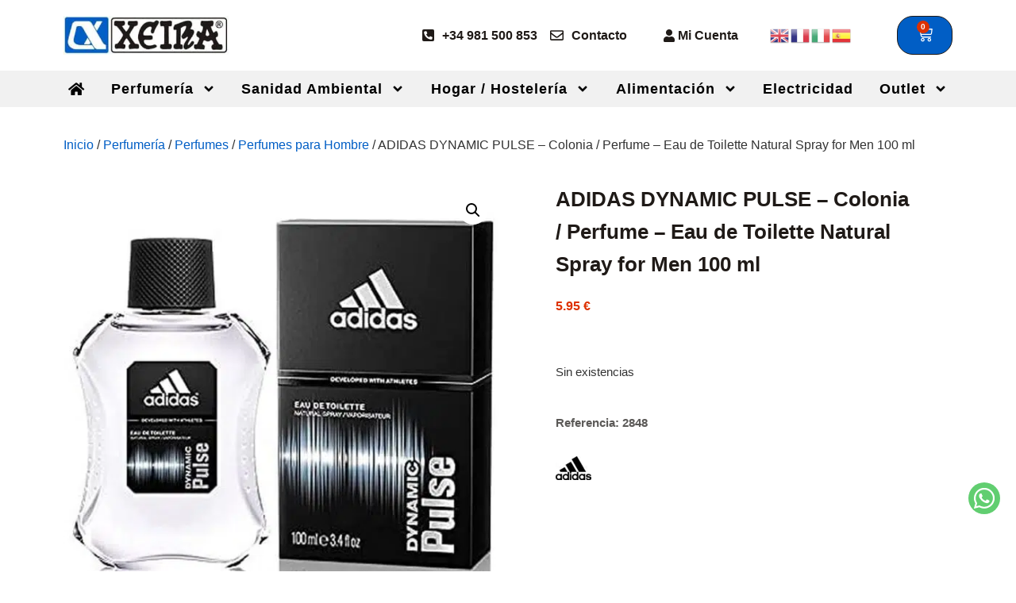

--- FILE ---
content_type: text/html; charset=UTF-8
request_url: https://xeira.es/producto/adidas-dynamic-pulse-colonia-perfume-eau-de-toilette-natural-spray-for-men-100-ml/
body_size: 35620
content:
<!doctype html>
<html lang="es" prefix="og: https://ogp.me/ns#">
<head>
	<meta charset="UTF-8">
	<meta name="viewport" content="width=device-width, initial-scale=1">
	<link rel="profile" href="https://gmpg.org/xfn/11">
		<style>img:is([sizes="auto" i], [sizes^="auto," i]) { contain-intrinsic-size: 3000px 1500px }</style>
	
<!-- Optimización en motores de búsqueda por Rank Math PRO -  https://rankmath.com/ -->
<title>ADIDAS DYNAMIC PULSE - Colonia / Perfume - Eau de Toilette Natural Spray for Men 100 ml</title>
<meta name="description" content="ADIDAS DYNAMIC PULSE - Colonia / Perfume - Eau de Toilette Natural Spray for Men 100 ml"/>
<meta name="robots" content="follow, index, max-snippet:-1, max-video-preview:-1, max-image-preview:large"/>
<link rel="canonical" href="https://xeira.es/producto/adidas-dynamic-pulse-colonia-perfume-eau-de-toilette-natural-spray-for-men-100-ml/" />
<meta property="og:locale" content="es_ES" />
<meta property="og:type" content="product" />
<meta property="og:title" content="ADIDAS DYNAMIC PULSE - Colonia / Perfume - Eau de Toilette Natural Spray for Men 100 ml" />
<meta property="og:description" content="ADIDAS DYNAMIC PULSE - Colonia / Perfume - Eau de Toilette Natural Spray for Men 100 ml" />
<meta property="og:url" content="https://xeira.es/producto/adidas-dynamic-pulse-colonia-perfume-eau-de-toilette-natural-spray-for-men-100-ml/" />
<meta property="og:site_name" content="Xeira.es" />
<meta property="og:updated_time" content="2023-04-07T22:04:20+02:00" />
<meta property="og:image" content="https://xeira.es/wp-content/uploads/2022/05/ADIDAS-DYNAMIC-PULSE-EDT100mL.jpg" />
<meta property="og:image:secure_url" content="https://xeira.es/wp-content/uploads/2022/05/ADIDAS-DYNAMIC-PULSE-EDT100mL.jpg" />
<meta property="og:image:width" content="716" />
<meta property="og:image:height" content="716" />
<meta property="og:image:alt" content="ADIDAS DYNAMIC PULSE &#8211; Colonia / Perfume &#8211; Eau de Toilette Natural Spray for Men 100 ml" />
<meta property="og:image:type" content="image/jpeg" />
<meta property="product:brand" content="ADIDAS" />
<meta property="product:price:amount" content="5.95" />
<meta property="product:price:currency" content="EUR" />
<meta name="twitter:card" content="summary_large_image" />
<meta name="twitter:title" content="ADIDAS DYNAMIC PULSE - Colonia / Perfume - Eau de Toilette Natural Spray for Men 100 ml" />
<meta name="twitter:description" content="ADIDAS DYNAMIC PULSE - Colonia / Perfume - Eau de Toilette Natural Spray for Men 100 ml" />
<meta name="twitter:image" content="https://xeira.es/wp-content/uploads/2022/05/ADIDAS-DYNAMIC-PULSE-EDT100mL.jpg" />
<meta name="twitter:label1" content="Precio" />
<meta name="twitter:data1" content="5.95&nbsp;&euro;" />
<meta name="twitter:label2" content="Disponibilidad" />
<meta name="twitter:data2" content="Sin existencias" />
<script type="application/ld+json" class="rank-math-schema-pro">{"@context":"https://schema.org","@graph":[{"@type":"Product","name":"ADIDAS DYNAMIC PULSE - Colonia / Perfume - Eau de Toilette Natural Spray for Men 100 ml","url":"https://xeira.es/producto/adidas-dynamic-pulse-colonia-perfume-eau-de-toilette-natural-spray-for-men-100-ml/","description":"ADIDAS DYNAMIC PULSE - Colonia / Perfume - Eau de Toilette Natural Spray for Men 100 ml","image":{"@type":"ImageObject","url":"https://xeira.es/wp-content/uploads/2022/05/ADIDAS-DYNAMIC-PULSE-EDT100mL.jpg"},"mainEntityOfPage":{"@id":"https://xeira.es/producto/adidas-dynamic-pulse-colonia-perfume-eau-de-toilette-natural-spray-for-men-100-ml/#webpage"}},{"@type":"Place","@id":"https://xeira.es/#place","geo":{"@type":"GeoCoordinates","latitude":"42.9308185","longitude":"-8.1605752"},"hasMap":"https://www.google.com/maps/search/?api=1&amp;query=42.9308185,-8.1605752","address":{"@type":"PostalAddress","streetAddress":"R\u00faa do Viso, 43","addressLocality":"Arz\u00faa","addressRegion":"A Coru\u00f1a","postalCode":"15810","addressCountry":"Espa\u00f1a"}},{"@type":"Organization","@id":"https://xeira.es/#organization","name":"Xeira.es","url":"https://xeira.es","sameAs":["https://www.facebook.com/xeira.es","https://www.instagram.com/xeira.es"],"email":"info@xeira.es","address":{"@type":"PostalAddress","streetAddress":"R\u00faa do Viso, 43","addressLocality":"Arz\u00faa","addressRegion":"A Coru\u00f1a","postalCode":"15810","addressCountry":"Espa\u00f1a"},"logo":{"@type":"ImageObject","@id":"https://xeira.es/#logo","url":"https://xeira.es/wp-content/uploads/2021/03/favicon.jpg","contentUrl":"https://xeira.es/wp-content/uploads/2021/03/favicon.jpg","caption":"Xeira.es","inLanguage":"es","width":"131","height":"108"},"contactPoint":[{"@type":"ContactPoint","telephone":"+34981500853","contactType":"customer support"}],"location":{"@id":"https://xeira.es/#place"}},{"@type":"WebSite","@id":"https://xeira.es/#website","url":"https://xeira.es","name":"Xeira.es","publisher":{"@id":"https://xeira.es/#organization"},"inLanguage":"es"},{"@type":"ImageObject","@id":"https://xeira.es/wp-content/uploads/2022/05/ADIDAS-DYNAMIC-PULSE-EDT100mL.jpg","url":"https://xeira.es/wp-content/uploads/2022/05/ADIDAS-DYNAMIC-PULSE-EDT100mL.jpg","width":"716","height":"716","inLanguage":"es"},{"@type":"ItemPage","@id":"https://xeira.es/producto/adidas-dynamic-pulse-colonia-perfume-eau-de-toilette-natural-spray-for-men-100-ml/#webpage","url":"https://xeira.es/producto/adidas-dynamic-pulse-colonia-perfume-eau-de-toilette-natural-spray-for-men-100-ml/","name":"ADIDAS DYNAMIC PULSE - Colonia / Perfume - Eau de Toilette Natural Spray for Men 100 ml","datePublished":"2022-05-13T20:09:57+02:00","dateModified":"2023-04-07T22:04:20+02:00","isPartOf":{"@id":"https://xeira.es/#website"},"primaryImageOfPage":{"@id":"https://xeira.es/wp-content/uploads/2022/05/ADIDAS-DYNAMIC-PULSE-EDT100mL.jpg"},"inLanguage":"es"},{"@type":"Product","brand":{"@type":"Brand","name":"ADIDAS"},"name":"ADIDAS DYNAMIC PULSE - Colonia / Perfume - Eau de Toilette Natural Spray for Men 100 ml","description":"ADIDAS DYNAMIC PULSE - Colonia / Perfume - Eau de Toilette Natural Spray for Men 100 ml","sku":"2848","category":"Perfumer\u00eda","mainEntityOfPage":{"@id":"https://xeira.es/producto/adidas-dynamic-pulse-colonia-perfume-eau-de-toilette-natural-spray-for-men-100-ml/#webpage"},"weight":{"@type":"QuantitativeValue","unitCode":"KGM","value":"0.45"},"image":[{"@type":"ImageObject","url":"https://xeira.es/wp-content/uploads/2022/05/ADIDAS-DYNAMIC-PULSE-EDT100mL.jpg","height":"716","width":"716"}],"offers":{"@type":"Offer","price":"5.95","priceCurrency":"EUR","priceValidUntil":"2027-12-31","availability":"https://schema.org/OutOfStock","itemCondition":"NewCondition","url":"https://xeira.es/producto/adidas-dynamic-pulse-colonia-perfume-eau-de-toilette-natural-spray-for-men-100-ml/","seller":{"@type":"Organization","@id":"https://xeira.es/","name":"Xeira.es","url":"https://xeira.es","logo":"https://xeira.es/wp-content/uploads/2021/03/favicon.jpg"}},"@id":"https://xeira.es/producto/adidas-dynamic-pulse-colonia-perfume-eau-de-toilette-natural-spray-for-men-100-ml/#richSnippet","gtin13":"8400000053716"}]}</script>
<!-- /Plugin Rank Math WordPress SEO -->

<link rel="alternate" type="application/rss+xml" title="Xeira.es &raquo; Feed" href="https://xeira.es/feed/" />
<link rel="alternate" type="application/rss+xml" title="Xeira.es &raquo; Feed de los comentarios" href="https://xeira.es/comments/feed/" />
<link rel="alternate" type="application/rss+xml" title="Xeira.es &raquo; Comentario ADIDAS DYNAMIC PULSE &#8211; Colonia / Perfume &#8211; Eau de Toilette Natural Spray for Men 100 ml del feed" href="https://xeira.es/producto/adidas-dynamic-pulse-colonia-perfume-eau-de-toilette-natural-spray-for-men-100-ml/feed/" />
<link data-minify="1" rel='stylesheet' id='correosoficial-wc-block-css' href='https://xeira.es/wp-content/cache/min/1/wp-content/plugins/correosoficial/build/style-correosoficial-wc-block.css?ver=1749376063' media='all' />
<link rel='stylesheet' id='correosoficial-wc-blocks-integration-css' href='https://xeira.es/wp-content/plugins/correosoficial/build/style-index.css?ver%5B0%5D=1.8.0' media='all' />
<style id='wp-emoji-styles-inline-css'>

	img.wp-smiley, img.emoji {
		display: inline !important;
		border: none !important;
		box-shadow: none !important;
		height: 1em !important;
		width: 1em !important;
		margin: 0 0.07em !important;
		vertical-align: -0.1em !important;
		background: none !important;
		padding: 0 !important;
	}
</style>
<link rel='stylesheet' id='wp-block-library-css' href='https://xeira.es/wp-includes/css/dist/block-library/style.min.css?ver=6.7.4' media='all' />
<link data-minify="1" rel='stylesheet' id='yith-wcbr-css' href='https://xeira.es/wp-content/cache/min/1/wp-content/plugins/yith-woocommerce-brands-add-on-premium/assets/css/yith-wcbr.css?ver=1749376063' media='all' />
<link data-minify="1" rel='stylesheet' id='jquery-swiper-css' href='https://xeira.es/wp-content/cache/min/1/wp-content/plugins/yith-woocommerce-brands-add-on-premium/assets/css/swiper.css?ver=1749376063' media='all' />
<link data-minify="1" rel='stylesheet' id='select2-css' href='https://xeira.es/wp-content/cache/min/1/wp-content/plugins/woocommerce/assets/css/select2.css?ver=1749376063' media='all' />
<link data-minify="1" rel='stylesheet' id='yith-wcbr-shortcode-css' href='https://xeira.es/wp-content/cache/background-css/1/xeira.es/wp-content/cache/min/1/wp-content/plugins/yith-woocommerce-brands-add-on-premium/assets/css/yith-wcbr-shortcode.css?ver=1749376063&wpr_t=1769212332' media='all' />
<style id='global-styles-inline-css'>
:root{--wp--preset--aspect-ratio--square: 1;--wp--preset--aspect-ratio--4-3: 4/3;--wp--preset--aspect-ratio--3-4: 3/4;--wp--preset--aspect-ratio--3-2: 3/2;--wp--preset--aspect-ratio--2-3: 2/3;--wp--preset--aspect-ratio--16-9: 16/9;--wp--preset--aspect-ratio--9-16: 9/16;--wp--preset--color--black: #000000;--wp--preset--color--cyan-bluish-gray: #abb8c3;--wp--preset--color--white: #ffffff;--wp--preset--color--pale-pink: #f78da7;--wp--preset--color--vivid-red: #cf2e2e;--wp--preset--color--luminous-vivid-orange: #ff6900;--wp--preset--color--luminous-vivid-amber: #fcb900;--wp--preset--color--light-green-cyan: #7bdcb5;--wp--preset--color--vivid-green-cyan: #00d084;--wp--preset--color--pale-cyan-blue: #8ed1fc;--wp--preset--color--vivid-cyan-blue: #0693e3;--wp--preset--color--vivid-purple: #9b51e0;--wp--preset--gradient--vivid-cyan-blue-to-vivid-purple: linear-gradient(135deg,rgba(6,147,227,1) 0%,rgb(155,81,224) 100%);--wp--preset--gradient--light-green-cyan-to-vivid-green-cyan: linear-gradient(135deg,rgb(122,220,180) 0%,rgb(0,208,130) 100%);--wp--preset--gradient--luminous-vivid-amber-to-luminous-vivid-orange: linear-gradient(135deg,rgba(252,185,0,1) 0%,rgba(255,105,0,1) 100%);--wp--preset--gradient--luminous-vivid-orange-to-vivid-red: linear-gradient(135deg,rgba(255,105,0,1) 0%,rgb(207,46,46) 100%);--wp--preset--gradient--very-light-gray-to-cyan-bluish-gray: linear-gradient(135deg,rgb(238,238,238) 0%,rgb(169,184,195) 100%);--wp--preset--gradient--cool-to-warm-spectrum: linear-gradient(135deg,rgb(74,234,220) 0%,rgb(151,120,209) 20%,rgb(207,42,186) 40%,rgb(238,44,130) 60%,rgb(251,105,98) 80%,rgb(254,248,76) 100%);--wp--preset--gradient--blush-light-purple: linear-gradient(135deg,rgb(255,206,236) 0%,rgb(152,150,240) 100%);--wp--preset--gradient--blush-bordeaux: linear-gradient(135deg,rgb(254,205,165) 0%,rgb(254,45,45) 50%,rgb(107,0,62) 100%);--wp--preset--gradient--luminous-dusk: linear-gradient(135deg,rgb(255,203,112) 0%,rgb(199,81,192) 50%,rgb(65,88,208) 100%);--wp--preset--gradient--pale-ocean: linear-gradient(135deg,rgb(255,245,203) 0%,rgb(182,227,212) 50%,rgb(51,167,181) 100%);--wp--preset--gradient--electric-grass: linear-gradient(135deg,rgb(202,248,128) 0%,rgb(113,206,126) 100%);--wp--preset--gradient--midnight: linear-gradient(135deg,rgb(2,3,129) 0%,rgb(40,116,252) 100%);--wp--preset--font-size--small: 13px;--wp--preset--font-size--medium: 20px;--wp--preset--font-size--large: 36px;--wp--preset--font-size--x-large: 42px;--wp--preset--font-family--inter: "Inter", sans-serif;--wp--preset--font-family--cardo: Cardo;--wp--preset--spacing--20: 0.44rem;--wp--preset--spacing--30: 0.67rem;--wp--preset--spacing--40: 1rem;--wp--preset--spacing--50: 1.5rem;--wp--preset--spacing--60: 2.25rem;--wp--preset--spacing--70: 3.38rem;--wp--preset--spacing--80: 5.06rem;--wp--preset--shadow--natural: 6px 6px 9px rgba(0, 0, 0, 0.2);--wp--preset--shadow--deep: 12px 12px 50px rgba(0, 0, 0, 0.4);--wp--preset--shadow--sharp: 6px 6px 0px rgba(0, 0, 0, 0.2);--wp--preset--shadow--outlined: 6px 6px 0px -3px rgba(255, 255, 255, 1), 6px 6px rgba(0, 0, 0, 1);--wp--preset--shadow--crisp: 6px 6px 0px rgba(0, 0, 0, 1);}:root { --wp--style--global--content-size: 800px;--wp--style--global--wide-size: 1200px; }:where(body) { margin: 0; }.wp-site-blocks > .alignleft { float: left; margin-right: 2em; }.wp-site-blocks > .alignright { float: right; margin-left: 2em; }.wp-site-blocks > .aligncenter { justify-content: center; margin-left: auto; margin-right: auto; }:where(.wp-site-blocks) > * { margin-block-start: 24px; margin-block-end: 0; }:where(.wp-site-blocks) > :first-child { margin-block-start: 0; }:where(.wp-site-blocks) > :last-child { margin-block-end: 0; }:root { --wp--style--block-gap: 24px; }:root :where(.is-layout-flow) > :first-child{margin-block-start: 0;}:root :where(.is-layout-flow) > :last-child{margin-block-end: 0;}:root :where(.is-layout-flow) > *{margin-block-start: 24px;margin-block-end: 0;}:root :where(.is-layout-constrained) > :first-child{margin-block-start: 0;}:root :where(.is-layout-constrained) > :last-child{margin-block-end: 0;}:root :where(.is-layout-constrained) > *{margin-block-start: 24px;margin-block-end: 0;}:root :where(.is-layout-flex){gap: 24px;}:root :where(.is-layout-grid){gap: 24px;}.is-layout-flow > .alignleft{float: left;margin-inline-start: 0;margin-inline-end: 2em;}.is-layout-flow > .alignright{float: right;margin-inline-start: 2em;margin-inline-end: 0;}.is-layout-flow > .aligncenter{margin-left: auto !important;margin-right: auto !important;}.is-layout-constrained > .alignleft{float: left;margin-inline-start: 0;margin-inline-end: 2em;}.is-layout-constrained > .alignright{float: right;margin-inline-start: 2em;margin-inline-end: 0;}.is-layout-constrained > .aligncenter{margin-left: auto !important;margin-right: auto !important;}.is-layout-constrained > :where(:not(.alignleft):not(.alignright):not(.alignfull)){max-width: var(--wp--style--global--content-size);margin-left: auto !important;margin-right: auto !important;}.is-layout-constrained > .alignwide{max-width: var(--wp--style--global--wide-size);}body .is-layout-flex{display: flex;}.is-layout-flex{flex-wrap: wrap;align-items: center;}.is-layout-flex > :is(*, div){margin: 0;}body .is-layout-grid{display: grid;}.is-layout-grid > :is(*, div){margin: 0;}body{padding-top: 0px;padding-right: 0px;padding-bottom: 0px;padding-left: 0px;}a:where(:not(.wp-element-button)){text-decoration: underline;}:root :where(.wp-element-button, .wp-block-button__link){background-color: #32373c;border-width: 0;color: #fff;font-family: inherit;font-size: inherit;line-height: inherit;padding: calc(0.667em + 2px) calc(1.333em + 2px);text-decoration: none;}.has-black-color{color: var(--wp--preset--color--black) !important;}.has-cyan-bluish-gray-color{color: var(--wp--preset--color--cyan-bluish-gray) !important;}.has-white-color{color: var(--wp--preset--color--white) !important;}.has-pale-pink-color{color: var(--wp--preset--color--pale-pink) !important;}.has-vivid-red-color{color: var(--wp--preset--color--vivid-red) !important;}.has-luminous-vivid-orange-color{color: var(--wp--preset--color--luminous-vivid-orange) !important;}.has-luminous-vivid-amber-color{color: var(--wp--preset--color--luminous-vivid-amber) !important;}.has-light-green-cyan-color{color: var(--wp--preset--color--light-green-cyan) !important;}.has-vivid-green-cyan-color{color: var(--wp--preset--color--vivid-green-cyan) !important;}.has-pale-cyan-blue-color{color: var(--wp--preset--color--pale-cyan-blue) !important;}.has-vivid-cyan-blue-color{color: var(--wp--preset--color--vivid-cyan-blue) !important;}.has-vivid-purple-color{color: var(--wp--preset--color--vivid-purple) !important;}.has-black-background-color{background-color: var(--wp--preset--color--black) !important;}.has-cyan-bluish-gray-background-color{background-color: var(--wp--preset--color--cyan-bluish-gray) !important;}.has-white-background-color{background-color: var(--wp--preset--color--white) !important;}.has-pale-pink-background-color{background-color: var(--wp--preset--color--pale-pink) !important;}.has-vivid-red-background-color{background-color: var(--wp--preset--color--vivid-red) !important;}.has-luminous-vivid-orange-background-color{background-color: var(--wp--preset--color--luminous-vivid-orange) !important;}.has-luminous-vivid-amber-background-color{background-color: var(--wp--preset--color--luminous-vivid-amber) !important;}.has-light-green-cyan-background-color{background-color: var(--wp--preset--color--light-green-cyan) !important;}.has-vivid-green-cyan-background-color{background-color: var(--wp--preset--color--vivid-green-cyan) !important;}.has-pale-cyan-blue-background-color{background-color: var(--wp--preset--color--pale-cyan-blue) !important;}.has-vivid-cyan-blue-background-color{background-color: var(--wp--preset--color--vivid-cyan-blue) !important;}.has-vivid-purple-background-color{background-color: var(--wp--preset--color--vivid-purple) !important;}.has-black-border-color{border-color: var(--wp--preset--color--black) !important;}.has-cyan-bluish-gray-border-color{border-color: var(--wp--preset--color--cyan-bluish-gray) !important;}.has-white-border-color{border-color: var(--wp--preset--color--white) !important;}.has-pale-pink-border-color{border-color: var(--wp--preset--color--pale-pink) !important;}.has-vivid-red-border-color{border-color: var(--wp--preset--color--vivid-red) !important;}.has-luminous-vivid-orange-border-color{border-color: var(--wp--preset--color--luminous-vivid-orange) !important;}.has-luminous-vivid-amber-border-color{border-color: var(--wp--preset--color--luminous-vivid-amber) !important;}.has-light-green-cyan-border-color{border-color: var(--wp--preset--color--light-green-cyan) !important;}.has-vivid-green-cyan-border-color{border-color: var(--wp--preset--color--vivid-green-cyan) !important;}.has-pale-cyan-blue-border-color{border-color: var(--wp--preset--color--pale-cyan-blue) !important;}.has-vivid-cyan-blue-border-color{border-color: var(--wp--preset--color--vivid-cyan-blue) !important;}.has-vivid-purple-border-color{border-color: var(--wp--preset--color--vivid-purple) !important;}.has-vivid-cyan-blue-to-vivid-purple-gradient-background{background: var(--wp--preset--gradient--vivid-cyan-blue-to-vivid-purple) !important;}.has-light-green-cyan-to-vivid-green-cyan-gradient-background{background: var(--wp--preset--gradient--light-green-cyan-to-vivid-green-cyan) !important;}.has-luminous-vivid-amber-to-luminous-vivid-orange-gradient-background{background: var(--wp--preset--gradient--luminous-vivid-amber-to-luminous-vivid-orange) !important;}.has-luminous-vivid-orange-to-vivid-red-gradient-background{background: var(--wp--preset--gradient--luminous-vivid-orange-to-vivid-red) !important;}.has-very-light-gray-to-cyan-bluish-gray-gradient-background{background: var(--wp--preset--gradient--very-light-gray-to-cyan-bluish-gray) !important;}.has-cool-to-warm-spectrum-gradient-background{background: var(--wp--preset--gradient--cool-to-warm-spectrum) !important;}.has-blush-light-purple-gradient-background{background: var(--wp--preset--gradient--blush-light-purple) !important;}.has-blush-bordeaux-gradient-background{background: var(--wp--preset--gradient--blush-bordeaux) !important;}.has-luminous-dusk-gradient-background{background: var(--wp--preset--gradient--luminous-dusk) !important;}.has-pale-ocean-gradient-background{background: var(--wp--preset--gradient--pale-ocean) !important;}.has-electric-grass-gradient-background{background: var(--wp--preset--gradient--electric-grass) !important;}.has-midnight-gradient-background{background: var(--wp--preset--gradient--midnight) !important;}.has-small-font-size{font-size: var(--wp--preset--font-size--small) !important;}.has-medium-font-size{font-size: var(--wp--preset--font-size--medium) !important;}.has-large-font-size{font-size: var(--wp--preset--font-size--large) !important;}.has-x-large-font-size{font-size: var(--wp--preset--font-size--x-large) !important;}.has-inter-font-family{font-family: var(--wp--preset--font-family--inter) !important;}.has-cardo-font-family{font-family: var(--wp--preset--font-family--cardo) !important;}
:root :where(.wp-block-pullquote){font-size: 1.5em;line-height: 1.6;}
</style>
<link data-minify="1" rel='stylesheet' id='wcvisitor-style-css' href='https://xeira.es/wp-content/cache/min/1/wp-content/plugins/counter-visitor-for-woocommerce/assets/style.css?ver=1749376075' media='all' />
<link data-minify="1" rel='stylesheet' id='hm-wcdon-frontend-styles-css' href='https://xeira.es/wp-content/cache/min/1/wp-content/plugins/donations-for-woocommerce/css/frontend.css?ver=1749376063' media='all' />
<link rel='stylesheet' id='photoswipe-css' href='https://xeira.es/wp-content/cache/background-css/1/xeira.es/wp-content/plugins/woocommerce/assets/css/photoswipe/photoswipe.min.css?ver=9.4.1&wpr_t=1769212332' media='all' />
<link rel='stylesheet' id='photoswipe-default-skin-css' href='https://xeira.es/wp-content/cache/background-css/1/xeira.es/wp-content/plugins/woocommerce/assets/css/photoswipe/default-skin/default-skin.min.css?ver=9.4.1&wpr_t=1769212332' media='all' />
<link data-minify="1" rel='stylesheet' id='woocommerce-layout-css' href='https://xeira.es/wp-content/cache/min/1/wp-content/plugins/woocommerce/assets/css/woocommerce-layout.css?ver=1749376063' media='all' />
<link data-minify="1" rel='stylesheet' id='woocommerce-smallscreen-css' href='https://xeira.es/wp-content/cache/min/1/wp-content/plugins/woocommerce/assets/css/woocommerce-smallscreen.css?ver=1749376063' media='only screen and (max-width: 768px)' />
<link data-minify="1" rel='stylesheet' id='woocommerce-general-css' href='https://xeira.es/wp-content/cache/background-css/1/xeira.es/wp-content/cache/min/1/wp-content/plugins/woocommerce/assets/css/woocommerce.css?ver=1749376063&wpr_t=1769212332' media='all' />
<style id='woocommerce-inline-inline-css'>
.woocommerce form .form-row .required { visibility: visible; }
</style>
<link data-minify="1" rel='stylesheet' id='if-menu-site-css-css' href='https://xeira.es/wp-content/cache/background-css/1/xeira.es/wp-content/cache/min/1/wp-content/plugins/if-menu/assets/if-menu-site.css?ver=1749376063&wpr_t=1769212332' media='all' />
<link data-minify="1" rel='stylesheet' id='ywot_style-css' href='https://xeira.es/wp-content/cache/background-css/1/xeira.es/wp-content/cache/min/1/wp-content/plugins/yith-woocommerce-order-tracking-premium/assets/css/ywot_style.css?ver=1749376063&wpr_t=1769212332' media='all' />
<link rel='stylesheet' id='dgwt-wcas-style-css' href='https://xeira.es/wp-content/cache/background-css/1/xeira.es/wp-content/plugins/ajax-search-for-woocommerce/assets/css/style.min.css?ver=1.30.0&wpr_t=1769212332' media='all' />
<link data-minify="1" rel='stylesheet' id='hello-elementor-css' href='https://xeira.es/wp-content/cache/min/1/wp-content/themes/hello-elementor/assets/css/reset.css?ver=1756736276' media='all' />
<link data-minify="1" rel='stylesheet' id='hello-elementor-theme-style-css' href='https://xeira.es/wp-content/cache/min/1/wp-content/themes/hello-elementor/assets/css/theme.css?ver=1756736276' media='all' />
<link data-minify="1" rel='stylesheet' id='hello-elementor-header-footer-css' href='https://xeira.es/wp-content/cache/min/1/wp-content/themes/hello-elementor/assets/css/header-footer.css?ver=1756736276' media='all' />
<link rel='stylesheet' id='elementor-frontend-css' href='https://xeira.es/wp-content/plugins/elementor/assets/css/frontend.min.css?ver=3.25.6' media='all' />
<link rel='stylesheet' id='widget-image-css' href='https://xeira.es/wp-content/plugins/elementor/assets/css/widget-image.min.css?ver=3.25.6' media='all' />
<link rel='stylesheet' id='widget-icon-list-css' href='https://xeira.es/wp-content/plugins/elementor/assets/css/widget-icon-list.min.css?ver=3.25.6' media='all' />
<link rel='stylesheet' id='widget-nav-menu-css' href='https://xeira.es/wp-content/plugins/elementor-pro/assets/css/widget-nav-menu.min.css?ver=3.25.3' media='all' />
<link rel='stylesheet' id='widget-woocommerce-menu-cart-css' href='https://xeira.es/wp-content/plugins/elementor-pro/assets/css/widget-woocommerce-menu-cart.min.css?ver=3.25.3' media='all' />
<link rel='stylesheet' id='widget-menu-anchor-css' href='https://xeira.es/wp-content/plugins/elementor/assets/css/widget-menu-anchor.min.css?ver=3.25.6' media='all' />
<link rel='stylesheet' id='widget-heading-css' href='https://xeira.es/wp-content/plugins/elementor/assets/css/widget-heading.min.css?ver=3.25.6' media='all' />
<link rel='stylesheet' id='widget-form-css' href='https://xeira.es/wp-content/plugins/elementor-pro/assets/css/widget-form.min.css?ver=3.25.3' media='all' />
<link rel='stylesheet' id='widget-spacer-css' href='https://xeira.es/wp-content/plugins/elementor/assets/css/widget-spacer.min.css?ver=3.25.6' media='all' />
<link rel='stylesheet' id='widget-woocommerce-product-images-css' href='https://xeira.es/wp-content/plugins/elementor-pro/assets/css/widget-woocommerce-product-images.min.css?ver=3.25.3' media='all' />
<link rel='stylesheet' id='widget-woocommerce-product-price-css' href='https://xeira.es/wp-content/plugins/elementor-pro/assets/css/widget-woocommerce-product-price.min.css?ver=3.25.3' media='all' />
<link rel='stylesheet' id='widget-woocommerce-product-rating-css' href='https://xeira.es/wp-content/plugins/elementor-pro/assets/css/widget-woocommerce-product-rating.min.css?ver=3.25.3' media='all' />
<link rel='stylesheet' id='widget-woocommerce-product-add-to-cart-css' href='https://xeira.es/wp-content/plugins/elementor-pro/assets/css/widget-woocommerce-product-add-to-cart.min.css?ver=3.25.3' media='all' />
<link rel='stylesheet' id='widget-woocommerce-product-data-tabs-css' href='https://xeira.es/wp-content/plugins/elementor-pro/assets/css/widget-woocommerce-product-data-tabs.min.css?ver=3.25.3' media='all' />
<link rel='stylesheet' id='widget-woocommerce-products-css' href='https://xeira.es/wp-content/plugins/elementor-pro/assets/css/widget-woocommerce-products.min.css?ver=3.25.3' media='all' />
<link rel='stylesheet' id='widget-social-css' href='https://xeira.es/wp-content/plugins/elementor-pro/assets/css/widget-social.min.css?ver=3.25.3' media='all' />
<link data-minify="1" rel='stylesheet' id='swiper-css' href='https://xeira.es/wp-content/cache/min/1/wp-content/plugins/elementor/assets/lib/swiper/v8/css/swiper.min.css?ver=1749376063' media='all' />
<link rel='stylesheet' id='e-swiper-css' href='https://xeira.es/wp-content/plugins/elementor/assets/css/conditionals/e-swiper.min.css?ver=3.25.6' media='all' />
<link rel='stylesheet' id='elementor-post-1007-css' href='https://xeira.es/wp-content/uploads/elementor/css/post-1007.css?ver=1731519072' media='all' />
<link rel='stylesheet' id='e-popup-style-css' href='https://xeira.es/wp-content/plugins/elementor-pro/assets/css/conditionals/popup.min.css?ver=3.25.3' media='all' />
<link rel='stylesheet' id='uael-frontend-css' href='https://xeira.es/wp-content/plugins/ultimate-elementor/assets/min-css/uael-frontend.min.css?ver=1.36.41' media='all' />
<link rel='stylesheet' id='uael-teammember-social-icons-css' href='https://xeira.es/wp-content/plugins/elementor/assets/css/widget-social-icons.min.css?ver=3.24.0' media='all' />
<link data-minify="1" rel='stylesheet' id='uael-social-share-icons-brands-css' href='https://xeira.es/wp-content/cache/min/1/wp-content/plugins/elementor/assets/lib/font-awesome/css/brands.css?ver=1749376063' media='all' />
<link data-minify="1" rel='stylesheet' id='uael-social-share-icons-fontawesome-css' href='https://xeira.es/wp-content/cache/min/1/wp-content/plugins/elementor/assets/lib/font-awesome/css/fontawesome.css?ver=1749376063' media='all' />
<link data-minify="1" rel='stylesheet' id='uael-nav-menu-icons-css' href='https://xeira.es/wp-content/cache/min/1/wp-content/plugins/elementor/assets/lib/font-awesome/css/solid.css?ver=1749376063' media='all' />
<link rel='stylesheet' id='elementor-post-1008-css' href='https://xeira.es/wp-content/uploads/elementor/css/post-1008.css?ver=1731519557' media='all' />
<link rel='stylesheet' id='elementor-post-1093-css' href='https://xeira.es/wp-content/uploads/elementor/css/post-1093.css?ver=1731519074' media='all' />
<link rel='stylesheet' id='elementor-post-1115-css' href='https://xeira.es/wp-content/uploads/elementor/css/post-1115.css?ver=1731519074' media='all' />
<link rel='stylesheet' id='elementor-post-10973-css' href='https://xeira.es/wp-content/uploads/elementor/css/post-10973.css?ver=1741941178' media='all' />
<link data-minify="1" rel='stylesheet' id='flexible-shipping-free-shipping-css' href='https://xeira.es/wp-content/cache/min/1/wp-content/plugins/flexible-shipping/assets/dist/css/free-shipping.css?ver=1749376063' media='all' />
<link data-minify="1" rel='stylesheet' id='co_global-css' href='https://xeira.es/wp-content/cache/min/1/wp-content/plugins/correosoficial/views/commons/css/global.css?ver=1749376063' media='all' />
<link data-minify="1" rel='stylesheet' id='co_checkout-css' href='https://xeira.es/wp-content/cache/min/1/wp-content/plugins/correosoficial/views/commons/css/checkout.css?ver=1749376063' media='all' />
<link data-minify="1" rel='stylesheet' id='co_override_checkout-css' href='https://xeira.es/wp-content/cache/min/1/wp-content/plugins/correosoficial/override/css/checkout.css?ver=1749376063' media='all' />
<link rel='stylesheet' id='hello-elementor-child-style-css' href='https://xeira.es/wp-content/themes/hello-theme-child-master/style.css?ver=1.0.0' media='all' />
<script src="https://xeira.es/wp-includes/js/jquery/jquery.min.js?ver=3.7.1" id="jquery-core-js" data-rocket-defer defer></script>
<script src="https://xeira.es/wp-includes/js/jquery/jquery-migrate.min.js?ver=3.4.1" id="jquery-migrate-js" data-rocket-defer defer></script>
<script src="https://xeira.es/wp-content/plugins/woocommerce/assets/js/jquery-blockui/jquery.blockUI.min.js?ver=2.7.0-wc.9.4.1" id="jquery-blockui-js" data-wp-strategy="defer" data-rocket-defer defer></script>
<script id="wcvisitor-scripts-js-extra">
var WCVisitorConfig = {"url":"https:\/\/xeira.es\/wp-admin\/admin-ajax.php"};
</script>
<script data-minify="1" src="https://xeira.es/wp-content/cache/min/1/wp-content/plugins/counter-visitor-for-woocommerce/assets/scripts.js?ver=1749376076" id="wcvisitor-scripts-js" data-rocket-defer defer></script>
<script id="wc-add-to-cart-js-extra">
var wc_add_to_cart_params = {"ajax_url":"\/wp-admin\/admin-ajax.php","wc_ajax_url":"\/?wc-ajax=%%endpoint%%","i18n_view_cart":"Ver carrito","cart_url":"https:\/\/xeira.es\/carrito\/","is_cart":"","cart_redirect_after_add":"no"};
</script>
<script src="https://xeira.es/wp-content/plugins/woocommerce/assets/js/frontend/add-to-cart.min.js?ver=9.4.1" id="wc-add-to-cart-js" defer data-wp-strategy="defer"></script>
<script src="https://xeira.es/wp-content/plugins/woocommerce/assets/js/zoom/jquery.zoom.min.js?ver=1.7.21-wc.9.4.1" id="zoom-js" defer data-wp-strategy="defer"></script>
<script src="https://xeira.es/wp-content/plugins/woocommerce/assets/js/flexslider/jquery.flexslider.min.js?ver=2.7.2-wc.9.4.1" id="flexslider-js" defer data-wp-strategy="defer"></script>
<script src="https://xeira.es/wp-content/plugins/woocommerce/assets/js/photoswipe/photoswipe.min.js?ver=4.1.1-wc.9.4.1" id="photoswipe-js" defer data-wp-strategy="defer"></script>
<script src="https://xeira.es/wp-content/plugins/woocommerce/assets/js/photoswipe/photoswipe-ui-default.min.js?ver=4.1.1-wc.9.4.1" id="photoswipe-ui-default-js" defer data-wp-strategy="defer"></script>
<script id="wc-single-product-js-extra">
var wc_single_product_params = {"i18n_required_rating_text":"Por favor elige una puntuaci\u00f3n","review_rating_required":"no","flexslider":{"rtl":false,"animation":"slide","smoothHeight":true,"directionNav":false,"controlNav":"thumbnails","slideshow":false,"animationSpeed":500,"animationLoop":false,"allowOneSlide":false},"zoom_enabled":"1","zoom_options":[],"photoswipe_enabled":"1","photoswipe_options":{"shareEl":false,"closeOnScroll":false,"history":false,"hideAnimationDuration":0,"showAnimationDuration":0},"flexslider_enabled":"1"};
</script>
<script src="https://xeira.es/wp-content/plugins/woocommerce/assets/js/frontend/single-product.min.js?ver=9.4.1" id="wc-single-product-js" defer data-wp-strategy="defer"></script>
<script src="https://xeira.es/wp-content/plugins/woocommerce/assets/js/js-cookie/js.cookie.min.js?ver=2.1.4-wc.9.4.1" id="js-cookie-js" defer data-wp-strategy="defer"></script>
<script id="woocommerce-js-extra">
var woocommerce_params = {"ajax_url":"\/wp-admin\/admin-ajax.php","wc_ajax_url":"\/?wc-ajax=%%endpoint%%"};
</script>
<script src="https://xeira.es/wp-content/plugins/woocommerce/assets/js/frontend/woocommerce.min.js?ver=9.4.1" id="woocommerce-js" defer data-wp-strategy="defer"></script>
<link rel="https://api.w.org/" href="https://xeira.es/wp-json/" /><link rel="alternate" title="JSON" type="application/json" href="https://xeira.es/wp-json/wp/v2/product/5371" /><link rel="EditURI" type="application/rsd+xml" title="RSD" href="https://xeira.es/xmlrpc.php?rsd" />
<meta name="generator" content="WordPress 6.7.4" />
<link rel='shortlink' href='https://xeira.es/?p=5371' />
<link rel="alternate" title="oEmbed (JSON)" type="application/json+oembed" href="https://xeira.es/wp-json/oembed/1.0/embed?url=https%3A%2F%2Fxeira.es%2Fproducto%2Fadidas-dynamic-pulse-colonia-perfume-eau-de-toilette-natural-spray-for-men-100-ml%2F" />
<link rel="alternate" title="oEmbed (XML)" type="text/xml+oembed" href="https://xeira.es/wp-json/oembed/1.0/embed?url=https%3A%2F%2Fxeira.es%2Fproducto%2Fadidas-dynamic-pulse-colonia-perfume-eau-de-toilette-natural-spray-for-men-100-ml%2F&#038;format=xml" />

		<style>.woocommerce-tabs .enlazatom-content {margin-top:3rem !important;} .enlazatom-show-box {background:#ecf5ff !important;color:#181818 !important; border-radius:5px !important; padding-right:90px !important; }.enlazatom-show-box span, .enlazatom-show-plane span, .enlazatom-show-plane a, .enlazatom-a-plane a, span.enlazatom-title-box, a.enlazatom-a-plane {font-size:18px;word-break: break-word;}.enlazatom-show-plane span, span.enlazatom-title-box {font-weight: bold;}.enlazatom-show-box:hover {background:#ecf5ffB3 !important;}.enlazatom-show-box:hover div.btn{background:#0075eaB3 !important;}.chevron::before {color:#ffffff !important;}.enlazatom-show-box div.btn {background:#0075ea !important;}.enlazatom-title-box {font-weight:bold;margin-bottom:10px !important;display: block;}.enlazatom-show-box span {padding:20px;}.enlazatom-content {margin-bottom:3rem;margin-top:1rem;}.enlazatom-content div.enlazatom-a-plane {margin:16px 0;}.enlazatom-show-box {display:flex;overflow:hidden !important;margin-bottom:22px;align-items: center;padding:0 1rem 0 0;line-height:1.4;}.enlazatom-show-plane {margin-top: 22px;margin-bottom: 22px;}.enlazatom-show-plane div {display: inline !important;}.enlazatom-show-box:hover {text-decoration:none;}.enlazatom-show-box img {max-width:100px;border:none !important;margin-right:5px;}.enlazatom-show-box {position:relative;text-decoration:none !important;}.enlazatom-show-box div.btn {border: none;font-weight: 700;width: 80px;height: 100%;min-height:60px;position: absolute;right: 0;top: 0;text-align:center;display: flex;align-items: center;justify-content: center;}.chevron::before {border-style: solid;border-width: 0.25em 0.25em 0 0;content: '';display: inline-block;height: 0.45em;position: relative;transform: rotate(-45deg);width: 0.45em;margin-left:-2px;}.chevron.right:before {left: 0;transform: rotate(45deg);}@media (max-width:768px) {.enlazatom-disable-image-mobile img, .enlazatom-disable-cta-mobile .btn{display:none !important;}.enlazatom-show-box.enlazatom-disable-cta-mobile {padding-right: 20px !important;}}</style>

				<style>
			.dgwt-wcas-ico-magnifier,.dgwt-wcas-ico-magnifier-handler{max-width:20px}.dgwt-wcas-search-wrapp{max-width:600px}		</style>
		<!-- Google site verification - Google for WooCommerce -->
<meta name="google-site-verification" content="773HWrsw5PAFKsF-2oLzzLKlQ4amIAWnN1OLazG2rh4" />
<meta name="description" content="ADIDAS DYNAMIC PULSE - Colonia / Perfume - Eau de Toilette Natural Spray for Men 100 ml">
	<noscript><style>.woocommerce-product-gallery{ opacity: 1 !important; }</style></noscript>
	<!-- Google tag (gtag.js) -->
<script async src="https://www.googletagmanager.com/gtag/js?id=G-W5690EGQV8"></script>
<script>
  window.dataLayer = window.dataLayer || [];
  function gtag(){dataLayer.push(arguments);}
  gtag('js', new Date());

  gtag('config', 'G-W5690EGQV8');
</script>
			<style>
				.e-con.e-parent:nth-of-type(n+4):not(.e-lazyloaded):not(.e-no-lazyload),
				.e-con.e-parent:nth-of-type(n+4):not(.e-lazyloaded):not(.e-no-lazyload) * {
					background-image: none !important;
				}
				@media screen and (max-height: 1024px) {
					.e-con.e-parent:nth-of-type(n+3):not(.e-lazyloaded):not(.e-no-lazyload),
					.e-con.e-parent:nth-of-type(n+3):not(.e-lazyloaded):not(.e-no-lazyload) * {
						background-image: none !important;
					}
				}
				@media screen and (max-height: 640px) {
					.e-con.e-parent:nth-of-type(n+2):not(.e-lazyloaded):not(.e-no-lazyload),
					.e-con.e-parent:nth-of-type(n+2):not(.e-lazyloaded):not(.e-no-lazyload) * {
						background-image: none !important;
					}
				}
			</style>
			<style class='wp-fonts-local'>
@font-face{font-family:Inter;font-style:normal;font-weight:300 900;font-display:fallback;src:url('https://xeira.es/wp-content/plugins/woocommerce/assets/fonts/Inter-VariableFont_slnt,wght.woff2') format('woff2');font-stretch:normal;}
@font-face{font-family:Cardo;font-style:normal;font-weight:400;font-display:fallback;src:url('https://xeira.es/wp-content/plugins/woocommerce/assets/fonts/cardo_normal_400.woff2') format('woff2');}
</style>
<link rel="icon" href="https://xeira.es/wp-content/uploads/2021/03/favicon-100x100.jpg" sizes="32x32" />
<link rel="icon" href="https://xeira.es/wp-content/uploads/2021/03/favicon.jpg" sizes="192x192" />
<link rel="apple-touch-icon" href="https://xeira.es/wp-content/uploads/2021/03/favicon.jpg" />
<meta name="msapplication-TileImage" content="https://xeira.es/wp-content/uploads/2021/03/favicon.jpg" />
		<style id="wp-custom-css">
			.woocommerce .quantity .qty {
    width: 6em;
    text-align: center;
}
		</style>
		
		<!-- Global site tag (gtag.js) - Google Ads: AW-969644433 - Google for WooCommerce -->
		<script async src="https://www.googletagmanager.com/gtag/js?id=AW-969644433"></script>
		<script>
			window.dataLayer = window.dataLayer || [];
			function gtag() { dataLayer.push(arguments); }
			gtag( 'consent', 'default', {
				analytics_storage: 'denied',
				ad_storage: 'denied',
				ad_user_data: 'denied',
				ad_personalization: 'denied',
				region: ['AT', 'BE', 'BG', 'HR', 'CY', 'CZ', 'DK', 'EE', 'FI', 'FR', 'DE', 'GR', 'HU', 'IS', 'IE', 'IT', 'LV', 'LI', 'LT', 'LU', 'MT', 'NL', 'NO', 'PL', 'PT', 'RO', 'SK', 'SI', 'ES', 'SE', 'GB', 'CH'],
				wait_for_update: 500,
			} );
			gtag('js', new Date());
			gtag('set', 'developer_id.dOGY3NW', true);
			gtag("config", "AW-969644433", { "groups": "GLA", "send_page_view": false });		</script>

		<noscript><style id="rocket-lazyload-nojs-css">.rll-youtube-player, [data-lazy-src]{display:none !important;}</style></noscript><style id="wpr-lazyload-bg-container"></style><style id="wpr-lazyload-bg-exclusion"></style>
<noscript>
<style id="wpr-lazyload-bg-nostyle">.yith-wcbr-brand-thumbnail-carousel .yith-wcbr-button-next{--wpr-bg-eb2f6c4d-c062-44c0-8472-d8c2730ce67a: url('https://xeira.es/wp-content/plugins/yith-woocommerce-brands-add-on-premium/assets/images/carousel-sprite.png');}.yith-wcbr-brand-thumbnail-carousel .yith-wcbr-button-prev{--wpr-bg-339fb743-483d-4a49-a1bc-78dbdf2bf593: url('https://xeira.es/wp-content/plugins/yith-woocommerce-brands-add-on-premium/assets/images/carousel-sprite.png');}.yith-wcbr-product-carousel .yith-wcbr-button-next{--wpr-bg-57e71a69-2c6d-46fb-868d-419d4f63b30d: url('https://xeira.es/wp-content/plugins/yith-woocommerce-brands-add-on-premium/assets/images/carousel-sprite.png');}.yith-wcbr-product-carousel .yith-wcbr-button-prev{--wpr-bg-b5385675-3bcc-4bef-9a79-8bede74b8961: url('https://xeira.es/wp-content/plugins/yith-woocommerce-brands-add-on-premium/assets/images/carousel-sprite.png');}button.pswp__button{--wpr-bg-c8aec130-4b0b-4f55-aea3-5396f393cee0: url('https://xeira.es/wp-content/plugins/woocommerce/assets/css/photoswipe/default-skin/default-skin.png');}.pswp__button,.pswp__button--arrow--left:before,.pswp__button--arrow--right:before{--wpr-bg-e2a930af-c808-4431-85a1-ad6dce1c6459: url('https://xeira.es/wp-content/plugins/woocommerce/assets/css/photoswipe/default-skin/default-skin.png');}.pswp__preloader--active .pswp__preloader__icn{--wpr-bg-f3cec003-34ad-4e71-af81-5f39fdb11c6a: url('https://xeira.es/wp-content/plugins/woocommerce/assets/css/photoswipe/default-skin/preloader.gif');}.pswp--svg .pswp__button,.pswp--svg .pswp__button--arrow--left:before,.pswp--svg .pswp__button--arrow--right:before{--wpr-bg-60e0a2bc-37e7-461a-9157-249bed06bbab: url('https://xeira.es/wp-content/plugins/woocommerce/assets/css/photoswipe/default-skin/default-skin.svg');}.woocommerce .blockUI.blockOverlay::before{--wpr-bg-40c32400-2abd-41d3-822e-7be0991c8e31: url('https://xeira.es/wp-content/plugins/woocommerce/assets/images/icons/loader.svg');}.woocommerce .loader::before{--wpr-bg-baa32bda-ff6a-4fa0-b104-9792bea71c09: url('https://xeira.es/wp-content/plugins/woocommerce/assets/images/icons/loader.svg');}#add_payment_method #payment div.payment_box .wc-credit-card-form-card-cvc.visa,#add_payment_method #payment div.payment_box .wc-credit-card-form-card-expiry.visa,#add_payment_method #payment div.payment_box .wc-credit-card-form-card-number.visa,.woocommerce-cart #payment div.payment_box .wc-credit-card-form-card-cvc.visa,.woocommerce-cart #payment div.payment_box .wc-credit-card-form-card-expiry.visa,.woocommerce-cart #payment div.payment_box .wc-credit-card-form-card-number.visa,.woocommerce-checkout #payment div.payment_box .wc-credit-card-form-card-cvc.visa,.woocommerce-checkout #payment div.payment_box .wc-credit-card-form-card-expiry.visa,.woocommerce-checkout #payment div.payment_box .wc-credit-card-form-card-number.visa{--wpr-bg-1323d8c5-0667-4c24-b647-a8b7816407c0: url('https://xeira.es/wp-content/plugins/woocommerce/assets/images/icons/credit-cards/visa.svg');}#add_payment_method #payment div.payment_box .wc-credit-card-form-card-cvc.mastercard,#add_payment_method #payment div.payment_box .wc-credit-card-form-card-expiry.mastercard,#add_payment_method #payment div.payment_box .wc-credit-card-form-card-number.mastercard,.woocommerce-cart #payment div.payment_box .wc-credit-card-form-card-cvc.mastercard,.woocommerce-cart #payment div.payment_box .wc-credit-card-form-card-expiry.mastercard,.woocommerce-cart #payment div.payment_box .wc-credit-card-form-card-number.mastercard,.woocommerce-checkout #payment div.payment_box .wc-credit-card-form-card-cvc.mastercard,.woocommerce-checkout #payment div.payment_box .wc-credit-card-form-card-expiry.mastercard,.woocommerce-checkout #payment div.payment_box .wc-credit-card-form-card-number.mastercard{--wpr-bg-2baa4edc-5beb-409e-a5f8-a76ef0728e92: url('https://xeira.es/wp-content/plugins/woocommerce/assets/images/icons/credit-cards/mastercard.svg');}#add_payment_method #payment div.payment_box .wc-credit-card-form-card-cvc.laser,#add_payment_method #payment div.payment_box .wc-credit-card-form-card-expiry.laser,#add_payment_method #payment div.payment_box .wc-credit-card-form-card-number.laser,.woocommerce-cart #payment div.payment_box .wc-credit-card-form-card-cvc.laser,.woocommerce-cart #payment div.payment_box .wc-credit-card-form-card-expiry.laser,.woocommerce-cart #payment div.payment_box .wc-credit-card-form-card-number.laser,.woocommerce-checkout #payment div.payment_box .wc-credit-card-form-card-cvc.laser,.woocommerce-checkout #payment div.payment_box .wc-credit-card-form-card-expiry.laser,.woocommerce-checkout #payment div.payment_box .wc-credit-card-form-card-number.laser{--wpr-bg-34481405-9a92-40cb-93d0-2576e9279769: url('https://xeira.es/wp-content/plugins/woocommerce/assets/images/icons/credit-cards/laser.svg');}#add_payment_method #payment div.payment_box .wc-credit-card-form-card-cvc.dinersclub,#add_payment_method #payment div.payment_box .wc-credit-card-form-card-expiry.dinersclub,#add_payment_method #payment div.payment_box .wc-credit-card-form-card-number.dinersclub,.woocommerce-cart #payment div.payment_box .wc-credit-card-form-card-cvc.dinersclub,.woocommerce-cart #payment div.payment_box .wc-credit-card-form-card-expiry.dinersclub,.woocommerce-cart #payment div.payment_box .wc-credit-card-form-card-number.dinersclub,.woocommerce-checkout #payment div.payment_box .wc-credit-card-form-card-cvc.dinersclub,.woocommerce-checkout #payment div.payment_box .wc-credit-card-form-card-expiry.dinersclub,.woocommerce-checkout #payment div.payment_box .wc-credit-card-form-card-number.dinersclub{--wpr-bg-9e8f70d4-5c7d-4074-8d53-248b5e1c5c7a: url('https://xeira.es/wp-content/plugins/woocommerce/assets/images/icons/credit-cards/diners.svg');}#add_payment_method #payment div.payment_box .wc-credit-card-form-card-cvc.maestro,#add_payment_method #payment div.payment_box .wc-credit-card-form-card-expiry.maestro,#add_payment_method #payment div.payment_box .wc-credit-card-form-card-number.maestro,.woocommerce-cart #payment div.payment_box .wc-credit-card-form-card-cvc.maestro,.woocommerce-cart #payment div.payment_box .wc-credit-card-form-card-expiry.maestro,.woocommerce-cart #payment div.payment_box .wc-credit-card-form-card-number.maestro,.woocommerce-checkout #payment div.payment_box .wc-credit-card-form-card-cvc.maestro,.woocommerce-checkout #payment div.payment_box .wc-credit-card-form-card-expiry.maestro,.woocommerce-checkout #payment div.payment_box .wc-credit-card-form-card-number.maestro{--wpr-bg-c16a70a9-a03a-449b-8bd6-39ec482fa80b: url('https://xeira.es/wp-content/plugins/woocommerce/assets/images/icons/credit-cards/maestro.svg');}#add_payment_method #payment div.payment_box .wc-credit-card-form-card-cvc.jcb,#add_payment_method #payment div.payment_box .wc-credit-card-form-card-expiry.jcb,#add_payment_method #payment div.payment_box .wc-credit-card-form-card-number.jcb,.woocommerce-cart #payment div.payment_box .wc-credit-card-form-card-cvc.jcb,.woocommerce-cart #payment div.payment_box .wc-credit-card-form-card-expiry.jcb,.woocommerce-cart #payment div.payment_box .wc-credit-card-form-card-number.jcb,.woocommerce-checkout #payment div.payment_box .wc-credit-card-form-card-cvc.jcb,.woocommerce-checkout #payment div.payment_box .wc-credit-card-form-card-expiry.jcb,.woocommerce-checkout #payment div.payment_box .wc-credit-card-form-card-number.jcb{--wpr-bg-1e2e272a-891a-423e-a555-ef49ee15cc7f: url('https://xeira.es/wp-content/plugins/woocommerce/assets/images/icons/credit-cards/jcb.svg');}#add_payment_method #payment div.payment_box .wc-credit-card-form-card-cvc.amex,#add_payment_method #payment div.payment_box .wc-credit-card-form-card-expiry.amex,#add_payment_method #payment div.payment_box .wc-credit-card-form-card-number.amex,.woocommerce-cart #payment div.payment_box .wc-credit-card-form-card-cvc.amex,.woocommerce-cart #payment div.payment_box .wc-credit-card-form-card-expiry.amex,.woocommerce-cart #payment div.payment_box .wc-credit-card-form-card-number.amex,.woocommerce-checkout #payment div.payment_box .wc-credit-card-form-card-cvc.amex,.woocommerce-checkout #payment div.payment_box .wc-credit-card-form-card-expiry.amex,.woocommerce-checkout #payment div.payment_box .wc-credit-card-form-card-number.amex{--wpr-bg-7d75f523-e648-46f7-b5ae-63cbde854553: url('https://xeira.es/wp-content/plugins/woocommerce/assets/images/icons/credit-cards/amex.svg');}#add_payment_method #payment div.payment_box .wc-credit-card-form-card-cvc.discover,#add_payment_method #payment div.payment_box .wc-credit-card-form-card-expiry.discover,#add_payment_method #payment div.payment_box .wc-credit-card-form-card-number.discover,.woocommerce-cart #payment div.payment_box .wc-credit-card-form-card-cvc.discover,.woocommerce-cart #payment div.payment_box .wc-credit-card-form-card-expiry.discover,.woocommerce-cart #payment div.payment_box .wc-credit-card-form-card-number.discover,.woocommerce-checkout #payment div.payment_box .wc-credit-card-form-card-cvc.discover,.woocommerce-checkout #payment div.payment_box .wc-credit-card-form-card-expiry.discover,.woocommerce-checkout #payment div.payment_box .wc-credit-card-form-card-number.discover{--wpr-bg-5a2cf655-0cfa-45e5-8f50-e4b296cdd315: url('https://xeira.es/wp-content/plugins/woocommerce/assets/images/icons/credit-cards/discover.svg');}.if-menu-peek::after{--wpr-bg-44ec54ee-be5f-42d6-b43e-148dfab2762c: url('https://xeira.es/wp-content/plugins/if-menu/assets/icon-visibility.svg');}.yith-ywot-empty-state-container{--wpr-bg-727a218d-84ee-4143-a77d-fc2c27a398b9: url('https://xeira.es/wp-content/plugins/yith-woocommerce-order-tracking-premium/assets/images/carriers.jpg');}.dgwt-wcas-inner-preloader{--wpr-bg-a2b5385d-b6eb-4cea-ae90-f701f5176979: url('https://xeira.es/wp-content/plugins/ajax-search-for-woocommerce/assets/img/preloader.gif');}</style>
</noscript>
<script type="application/javascript">const rocket_pairs = [{"selector":".yith-wcbr-brand-thumbnail-carousel .yith-wcbr-button-next","style":".yith-wcbr-brand-thumbnail-carousel .yith-wcbr-button-next{--wpr-bg-eb2f6c4d-c062-44c0-8472-d8c2730ce67a: url('https:\/\/xeira.es\/wp-content\/plugins\/yith-woocommerce-brands-add-on-premium\/assets\/images\/carousel-sprite.png');}","hash":"eb2f6c4d-c062-44c0-8472-d8c2730ce67a","url":"https:\/\/xeira.es\/wp-content\/plugins\/yith-woocommerce-brands-add-on-premium\/assets\/images\/carousel-sprite.png"},{"selector":".yith-wcbr-brand-thumbnail-carousel .yith-wcbr-button-prev","style":".yith-wcbr-brand-thumbnail-carousel .yith-wcbr-button-prev{--wpr-bg-339fb743-483d-4a49-a1bc-78dbdf2bf593: url('https:\/\/xeira.es\/wp-content\/plugins\/yith-woocommerce-brands-add-on-premium\/assets\/images\/carousel-sprite.png');}","hash":"339fb743-483d-4a49-a1bc-78dbdf2bf593","url":"https:\/\/xeira.es\/wp-content\/plugins\/yith-woocommerce-brands-add-on-premium\/assets\/images\/carousel-sprite.png"},{"selector":".yith-wcbr-product-carousel .yith-wcbr-button-next","style":".yith-wcbr-product-carousel .yith-wcbr-button-next{--wpr-bg-57e71a69-2c6d-46fb-868d-419d4f63b30d: url('https:\/\/xeira.es\/wp-content\/plugins\/yith-woocommerce-brands-add-on-premium\/assets\/images\/carousel-sprite.png');}","hash":"57e71a69-2c6d-46fb-868d-419d4f63b30d","url":"https:\/\/xeira.es\/wp-content\/plugins\/yith-woocommerce-brands-add-on-premium\/assets\/images\/carousel-sprite.png"},{"selector":".yith-wcbr-product-carousel .yith-wcbr-button-prev","style":".yith-wcbr-product-carousel .yith-wcbr-button-prev{--wpr-bg-b5385675-3bcc-4bef-9a79-8bede74b8961: url('https:\/\/xeira.es\/wp-content\/plugins\/yith-woocommerce-brands-add-on-premium\/assets\/images\/carousel-sprite.png');}","hash":"b5385675-3bcc-4bef-9a79-8bede74b8961","url":"https:\/\/xeira.es\/wp-content\/plugins\/yith-woocommerce-brands-add-on-premium\/assets\/images\/carousel-sprite.png"},{"selector":"button.pswp__button","style":"button.pswp__button{--wpr-bg-c8aec130-4b0b-4f55-aea3-5396f393cee0: url('https:\/\/xeira.es\/wp-content\/plugins\/woocommerce\/assets\/css\/photoswipe\/default-skin\/default-skin.png');}","hash":"c8aec130-4b0b-4f55-aea3-5396f393cee0","url":"https:\/\/xeira.es\/wp-content\/plugins\/woocommerce\/assets\/css\/photoswipe\/default-skin\/default-skin.png"},{"selector":".pswp__button,.pswp__button--arrow--left,.pswp__button--arrow--right","style":".pswp__button,.pswp__button--arrow--left:before,.pswp__button--arrow--right:before{--wpr-bg-e2a930af-c808-4431-85a1-ad6dce1c6459: url('https:\/\/xeira.es\/wp-content\/plugins\/woocommerce\/assets\/css\/photoswipe\/default-skin\/default-skin.png');}","hash":"e2a930af-c808-4431-85a1-ad6dce1c6459","url":"https:\/\/xeira.es\/wp-content\/plugins\/woocommerce\/assets\/css\/photoswipe\/default-skin\/default-skin.png"},{"selector":".pswp__preloader--active .pswp__preloader__icn","style":".pswp__preloader--active .pswp__preloader__icn{--wpr-bg-f3cec003-34ad-4e71-af81-5f39fdb11c6a: url('https:\/\/xeira.es\/wp-content\/plugins\/woocommerce\/assets\/css\/photoswipe\/default-skin\/preloader.gif');}","hash":"f3cec003-34ad-4e71-af81-5f39fdb11c6a","url":"https:\/\/xeira.es\/wp-content\/plugins\/woocommerce\/assets\/css\/photoswipe\/default-skin\/preloader.gif"},{"selector":".pswp--svg .pswp__button,.pswp--svg .pswp__button--arrow--left,.pswp--svg .pswp__button--arrow--right","style":".pswp--svg .pswp__button,.pswp--svg .pswp__button--arrow--left:before,.pswp--svg .pswp__button--arrow--right:before{--wpr-bg-60e0a2bc-37e7-461a-9157-249bed06bbab: url('https:\/\/xeira.es\/wp-content\/plugins\/woocommerce\/assets\/css\/photoswipe\/default-skin\/default-skin.svg');}","hash":"60e0a2bc-37e7-461a-9157-249bed06bbab","url":"https:\/\/xeira.es\/wp-content\/plugins\/woocommerce\/assets\/css\/photoswipe\/default-skin\/default-skin.svg"},{"selector":".woocommerce .blockUI.blockOverlay","style":".woocommerce .blockUI.blockOverlay::before{--wpr-bg-40c32400-2abd-41d3-822e-7be0991c8e31: url('https:\/\/xeira.es\/wp-content\/plugins\/woocommerce\/assets\/images\/icons\/loader.svg');}","hash":"40c32400-2abd-41d3-822e-7be0991c8e31","url":"https:\/\/xeira.es\/wp-content\/plugins\/woocommerce\/assets\/images\/icons\/loader.svg"},{"selector":".woocommerce .loader","style":".woocommerce .loader::before{--wpr-bg-baa32bda-ff6a-4fa0-b104-9792bea71c09: url('https:\/\/xeira.es\/wp-content\/plugins\/woocommerce\/assets\/images\/icons\/loader.svg');}","hash":"baa32bda-ff6a-4fa0-b104-9792bea71c09","url":"https:\/\/xeira.es\/wp-content\/plugins\/woocommerce\/assets\/images\/icons\/loader.svg"},{"selector":"#add_payment_method #payment div.payment_box .wc-credit-card-form-card-cvc.visa,#add_payment_method #payment div.payment_box .wc-credit-card-form-card-expiry.visa,#add_payment_method #payment div.payment_box .wc-credit-card-form-card-number.visa,.woocommerce-cart #payment div.payment_box .wc-credit-card-form-card-cvc.visa,.woocommerce-cart #payment div.payment_box .wc-credit-card-form-card-expiry.visa,.woocommerce-cart #payment div.payment_box .wc-credit-card-form-card-number.visa,.woocommerce-checkout #payment div.payment_box .wc-credit-card-form-card-cvc.visa,.woocommerce-checkout #payment div.payment_box .wc-credit-card-form-card-expiry.visa,.woocommerce-checkout #payment div.payment_box .wc-credit-card-form-card-number.visa","style":"#add_payment_method #payment div.payment_box .wc-credit-card-form-card-cvc.visa,#add_payment_method #payment div.payment_box .wc-credit-card-form-card-expiry.visa,#add_payment_method #payment div.payment_box .wc-credit-card-form-card-number.visa,.woocommerce-cart #payment div.payment_box .wc-credit-card-form-card-cvc.visa,.woocommerce-cart #payment div.payment_box .wc-credit-card-form-card-expiry.visa,.woocommerce-cart #payment div.payment_box .wc-credit-card-form-card-number.visa,.woocommerce-checkout #payment div.payment_box .wc-credit-card-form-card-cvc.visa,.woocommerce-checkout #payment div.payment_box .wc-credit-card-form-card-expiry.visa,.woocommerce-checkout #payment div.payment_box .wc-credit-card-form-card-number.visa{--wpr-bg-1323d8c5-0667-4c24-b647-a8b7816407c0: url('https:\/\/xeira.es\/wp-content\/plugins\/woocommerce\/assets\/images\/icons\/credit-cards\/visa.svg');}","hash":"1323d8c5-0667-4c24-b647-a8b7816407c0","url":"https:\/\/xeira.es\/wp-content\/plugins\/woocommerce\/assets\/images\/icons\/credit-cards\/visa.svg"},{"selector":"#add_payment_method #payment div.payment_box .wc-credit-card-form-card-cvc.mastercard,#add_payment_method #payment div.payment_box .wc-credit-card-form-card-expiry.mastercard,#add_payment_method #payment div.payment_box .wc-credit-card-form-card-number.mastercard,.woocommerce-cart #payment div.payment_box .wc-credit-card-form-card-cvc.mastercard,.woocommerce-cart #payment div.payment_box .wc-credit-card-form-card-expiry.mastercard,.woocommerce-cart #payment div.payment_box .wc-credit-card-form-card-number.mastercard,.woocommerce-checkout #payment div.payment_box .wc-credit-card-form-card-cvc.mastercard,.woocommerce-checkout #payment div.payment_box .wc-credit-card-form-card-expiry.mastercard,.woocommerce-checkout #payment div.payment_box .wc-credit-card-form-card-number.mastercard","style":"#add_payment_method #payment div.payment_box .wc-credit-card-form-card-cvc.mastercard,#add_payment_method #payment div.payment_box .wc-credit-card-form-card-expiry.mastercard,#add_payment_method #payment div.payment_box .wc-credit-card-form-card-number.mastercard,.woocommerce-cart #payment div.payment_box .wc-credit-card-form-card-cvc.mastercard,.woocommerce-cart #payment div.payment_box .wc-credit-card-form-card-expiry.mastercard,.woocommerce-cart #payment div.payment_box .wc-credit-card-form-card-number.mastercard,.woocommerce-checkout #payment div.payment_box .wc-credit-card-form-card-cvc.mastercard,.woocommerce-checkout #payment div.payment_box .wc-credit-card-form-card-expiry.mastercard,.woocommerce-checkout #payment div.payment_box .wc-credit-card-form-card-number.mastercard{--wpr-bg-2baa4edc-5beb-409e-a5f8-a76ef0728e92: url('https:\/\/xeira.es\/wp-content\/plugins\/woocommerce\/assets\/images\/icons\/credit-cards\/mastercard.svg');}","hash":"2baa4edc-5beb-409e-a5f8-a76ef0728e92","url":"https:\/\/xeira.es\/wp-content\/plugins\/woocommerce\/assets\/images\/icons\/credit-cards\/mastercard.svg"},{"selector":"#add_payment_method #payment div.payment_box .wc-credit-card-form-card-cvc.laser,#add_payment_method #payment div.payment_box .wc-credit-card-form-card-expiry.laser,#add_payment_method #payment div.payment_box .wc-credit-card-form-card-number.laser,.woocommerce-cart #payment div.payment_box .wc-credit-card-form-card-cvc.laser,.woocommerce-cart #payment div.payment_box .wc-credit-card-form-card-expiry.laser,.woocommerce-cart #payment div.payment_box .wc-credit-card-form-card-number.laser,.woocommerce-checkout #payment div.payment_box .wc-credit-card-form-card-cvc.laser,.woocommerce-checkout #payment div.payment_box .wc-credit-card-form-card-expiry.laser,.woocommerce-checkout #payment div.payment_box .wc-credit-card-form-card-number.laser","style":"#add_payment_method #payment div.payment_box .wc-credit-card-form-card-cvc.laser,#add_payment_method #payment div.payment_box .wc-credit-card-form-card-expiry.laser,#add_payment_method #payment div.payment_box .wc-credit-card-form-card-number.laser,.woocommerce-cart #payment div.payment_box .wc-credit-card-form-card-cvc.laser,.woocommerce-cart #payment div.payment_box .wc-credit-card-form-card-expiry.laser,.woocommerce-cart #payment div.payment_box .wc-credit-card-form-card-number.laser,.woocommerce-checkout #payment div.payment_box .wc-credit-card-form-card-cvc.laser,.woocommerce-checkout #payment div.payment_box .wc-credit-card-form-card-expiry.laser,.woocommerce-checkout #payment div.payment_box .wc-credit-card-form-card-number.laser{--wpr-bg-34481405-9a92-40cb-93d0-2576e9279769: url('https:\/\/xeira.es\/wp-content\/plugins\/woocommerce\/assets\/images\/icons\/credit-cards\/laser.svg');}","hash":"34481405-9a92-40cb-93d0-2576e9279769","url":"https:\/\/xeira.es\/wp-content\/plugins\/woocommerce\/assets\/images\/icons\/credit-cards\/laser.svg"},{"selector":"#add_payment_method #payment div.payment_box .wc-credit-card-form-card-cvc.dinersclub,#add_payment_method #payment div.payment_box .wc-credit-card-form-card-expiry.dinersclub,#add_payment_method #payment div.payment_box .wc-credit-card-form-card-number.dinersclub,.woocommerce-cart #payment div.payment_box .wc-credit-card-form-card-cvc.dinersclub,.woocommerce-cart #payment div.payment_box .wc-credit-card-form-card-expiry.dinersclub,.woocommerce-cart #payment div.payment_box .wc-credit-card-form-card-number.dinersclub,.woocommerce-checkout #payment div.payment_box .wc-credit-card-form-card-cvc.dinersclub,.woocommerce-checkout #payment div.payment_box .wc-credit-card-form-card-expiry.dinersclub,.woocommerce-checkout #payment div.payment_box .wc-credit-card-form-card-number.dinersclub","style":"#add_payment_method #payment div.payment_box .wc-credit-card-form-card-cvc.dinersclub,#add_payment_method #payment div.payment_box .wc-credit-card-form-card-expiry.dinersclub,#add_payment_method #payment div.payment_box .wc-credit-card-form-card-number.dinersclub,.woocommerce-cart #payment div.payment_box .wc-credit-card-form-card-cvc.dinersclub,.woocommerce-cart #payment div.payment_box .wc-credit-card-form-card-expiry.dinersclub,.woocommerce-cart #payment div.payment_box .wc-credit-card-form-card-number.dinersclub,.woocommerce-checkout #payment div.payment_box .wc-credit-card-form-card-cvc.dinersclub,.woocommerce-checkout #payment div.payment_box .wc-credit-card-form-card-expiry.dinersclub,.woocommerce-checkout #payment div.payment_box .wc-credit-card-form-card-number.dinersclub{--wpr-bg-9e8f70d4-5c7d-4074-8d53-248b5e1c5c7a: url('https:\/\/xeira.es\/wp-content\/plugins\/woocommerce\/assets\/images\/icons\/credit-cards\/diners.svg');}","hash":"9e8f70d4-5c7d-4074-8d53-248b5e1c5c7a","url":"https:\/\/xeira.es\/wp-content\/plugins\/woocommerce\/assets\/images\/icons\/credit-cards\/diners.svg"},{"selector":"#add_payment_method #payment div.payment_box .wc-credit-card-form-card-cvc.maestro,#add_payment_method #payment div.payment_box .wc-credit-card-form-card-expiry.maestro,#add_payment_method #payment div.payment_box .wc-credit-card-form-card-number.maestro,.woocommerce-cart #payment div.payment_box .wc-credit-card-form-card-cvc.maestro,.woocommerce-cart #payment div.payment_box .wc-credit-card-form-card-expiry.maestro,.woocommerce-cart #payment div.payment_box .wc-credit-card-form-card-number.maestro,.woocommerce-checkout #payment div.payment_box .wc-credit-card-form-card-cvc.maestro,.woocommerce-checkout #payment div.payment_box .wc-credit-card-form-card-expiry.maestro,.woocommerce-checkout #payment div.payment_box .wc-credit-card-form-card-number.maestro","style":"#add_payment_method #payment div.payment_box .wc-credit-card-form-card-cvc.maestro,#add_payment_method #payment div.payment_box .wc-credit-card-form-card-expiry.maestro,#add_payment_method #payment div.payment_box .wc-credit-card-form-card-number.maestro,.woocommerce-cart #payment div.payment_box .wc-credit-card-form-card-cvc.maestro,.woocommerce-cart #payment div.payment_box .wc-credit-card-form-card-expiry.maestro,.woocommerce-cart #payment div.payment_box .wc-credit-card-form-card-number.maestro,.woocommerce-checkout #payment div.payment_box .wc-credit-card-form-card-cvc.maestro,.woocommerce-checkout #payment div.payment_box .wc-credit-card-form-card-expiry.maestro,.woocommerce-checkout #payment div.payment_box .wc-credit-card-form-card-number.maestro{--wpr-bg-c16a70a9-a03a-449b-8bd6-39ec482fa80b: url('https:\/\/xeira.es\/wp-content\/plugins\/woocommerce\/assets\/images\/icons\/credit-cards\/maestro.svg');}","hash":"c16a70a9-a03a-449b-8bd6-39ec482fa80b","url":"https:\/\/xeira.es\/wp-content\/plugins\/woocommerce\/assets\/images\/icons\/credit-cards\/maestro.svg"},{"selector":"#add_payment_method #payment div.payment_box .wc-credit-card-form-card-cvc.jcb,#add_payment_method #payment div.payment_box .wc-credit-card-form-card-expiry.jcb,#add_payment_method #payment div.payment_box .wc-credit-card-form-card-number.jcb,.woocommerce-cart #payment div.payment_box .wc-credit-card-form-card-cvc.jcb,.woocommerce-cart #payment div.payment_box .wc-credit-card-form-card-expiry.jcb,.woocommerce-cart #payment div.payment_box .wc-credit-card-form-card-number.jcb,.woocommerce-checkout #payment div.payment_box .wc-credit-card-form-card-cvc.jcb,.woocommerce-checkout #payment div.payment_box .wc-credit-card-form-card-expiry.jcb,.woocommerce-checkout #payment div.payment_box .wc-credit-card-form-card-number.jcb","style":"#add_payment_method #payment div.payment_box .wc-credit-card-form-card-cvc.jcb,#add_payment_method #payment div.payment_box .wc-credit-card-form-card-expiry.jcb,#add_payment_method #payment div.payment_box .wc-credit-card-form-card-number.jcb,.woocommerce-cart #payment div.payment_box .wc-credit-card-form-card-cvc.jcb,.woocommerce-cart #payment div.payment_box .wc-credit-card-form-card-expiry.jcb,.woocommerce-cart #payment div.payment_box .wc-credit-card-form-card-number.jcb,.woocommerce-checkout #payment div.payment_box .wc-credit-card-form-card-cvc.jcb,.woocommerce-checkout #payment div.payment_box .wc-credit-card-form-card-expiry.jcb,.woocommerce-checkout #payment div.payment_box .wc-credit-card-form-card-number.jcb{--wpr-bg-1e2e272a-891a-423e-a555-ef49ee15cc7f: url('https:\/\/xeira.es\/wp-content\/plugins\/woocommerce\/assets\/images\/icons\/credit-cards\/jcb.svg');}","hash":"1e2e272a-891a-423e-a555-ef49ee15cc7f","url":"https:\/\/xeira.es\/wp-content\/plugins\/woocommerce\/assets\/images\/icons\/credit-cards\/jcb.svg"},{"selector":"#add_payment_method #payment div.payment_box .wc-credit-card-form-card-cvc.amex,#add_payment_method #payment div.payment_box .wc-credit-card-form-card-expiry.amex,#add_payment_method #payment div.payment_box .wc-credit-card-form-card-number.amex,.woocommerce-cart #payment div.payment_box .wc-credit-card-form-card-cvc.amex,.woocommerce-cart #payment div.payment_box .wc-credit-card-form-card-expiry.amex,.woocommerce-cart #payment div.payment_box .wc-credit-card-form-card-number.amex,.woocommerce-checkout #payment div.payment_box .wc-credit-card-form-card-cvc.amex,.woocommerce-checkout #payment div.payment_box .wc-credit-card-form-card-expiry.amex,.woocommerce-checkout #payment div.payment_box .wc-credit-card-form-card-number.amex","style":"#add_payment_method #payment div.payment_box .wc-credit-card-form-card-cvc.amex,#add_payment_method #payment div.payment_box .wc-credit-card-form-card-expiry.amex,#add_payment_method #payment div.payment_box .wc-credit-card-form-card-number.amex,.woocommerce-cart #payment div.payment_box .wc-credit-card-form-card-cvc.amex,.woocommerce-cart #payment div.payment_box .wc-credit-card-form-card-expiry.amex,.woocommerce-cart #payment div.payment_box .wc-credit-card-form-card-number.amex,.woocommerce-checkout #payment div.payment_box .wc-credit-card-form-card-cvc.amex,.woocommerce-checkout #payment div.payment_box .wc-credit-card-form-card-expiry.amex,.woocommerce-checkout #payment div.payment_box .wc-credit-card-form-card-number.amex{--wpr-bg-7d75f523-e648-46f7-b5ae-63cbde854553: url('https:\/\/xeira.es\/wp-content\/plugins\/woocommerce\/assets\/images\/icons\/credit-cards\/amex.svg');}","hash":"7d75f523-e648-46f7-b5ae-63cbde854553","url":"https:\/\/xeira.es\/wp-content\/plugins\/woocommerce\/assets\/images\/icons\/credit-cards\/amex.svg"},{"selector":"#add_payment_method #payment div.payment_box .wc-credit-card-form-card-cvc.discover,#add_payment_method #payment div.payment_box .wc-credit-card-form-card-expiry.discover,#add_payment_method #payment div.payment_box .wc-credit-card-form-card-number.discover,.woocommerce-cart #payment div.payment_box .wc-credit-card-form-card-cvc.discover,.woocommerce-cart #payment div.payment_box .wc-credit-card-form-card-expiry.discover,.woocommerce-cart #payment div.payment_box .wc-credit-card-form-card-number.discover,.woocommerce-checkout #payment div.payment_box .wc-credit-card-form-card-cvc.discover,.woocommerce-checkout #payment div.payment_box .wc-credit-card-form-card-expiry.discover,.woocommerce-checkout #payment div.payment_box .wc-credit-card-form-card-number.discover","style":"#add_payment_method #payment div.payment_box .wc-credit-card-form-card-cvc.discover,#add_payment_method #payment div.payment_box .wc-credit-card-form-card-expiry.discover,#add_payment_method #payment div.payment_box .wc-credit-card-form-card-number.discover,.woocommerce-cart #payment div.payment_box .wc-credit-card-form-card-cvc.discover,.woocommerce-cart #payment div.payment_box .wc-credit-card-form-card-expiry.discover,.woocommerce-cart #payment div.payment_box .wc-credit-card-form-card-number.discover,.woocommerce-checkout #payment div.payment_box .wc-credit-card-form-card-cvc.discover,.woocommerce-checkout #payment div.payment_box .wc-credit-card-form-card-expiry.discover,.woocommerce-checkout #payment div.payment_box .wc-credit-card-form-card-number.discover{--wpr-bg-5a2cf655-0cfa-45e5-8f50-e4b296cdd315: url('https:\/\/xeira.es\/wp-content\/plugins\/woocommerce\/assets\/images\/icons\/credit-cards\/discover.svg');}","hash":"5a2cf655-0cfa-45e5-8f50-e4b296cdd315","url":"https:\/\/xeira.es\/wp-content\/plugins\/woocommerce\/assets\/images\/icons\/credit-cards\/discover.svg"},{"selector":".if-menu-peek","style":".if-menu-peek::after{--wpr-bg-44ec54ee-be5f-42d6-b43e-148dfab2762c: url('https:\/\/xeira.es\/wp-content\/plugins\/if-menu\/assets\/icon-visibility.svg');}","hash":"44ec54ee-be5f-42d6-b43e-148dfab2762c","url":"https:\/\/xeira.es\/wp-content\/plugins\/if-menu\/assets\/icon-visibility.svg"},{"selector":".yith-ywot-empty-state-container","style":".yith-ywot-empty-state-container{--wpr-bg-727a218d-84ee-4143-a77d-fc2c27a398b9: url('https:\/\/xeira.es\/wp-content\/plugins\/yith-woocommerce-order-tracking-premium\/assets\/images\/carriers.jpg');}","hash":"727a218d-84ee-4143-a77d-fc2c27a398b9","url":"https:\/\/xeira.es\/wp-content\/plugins\/yith-woocommerce-order-tracking-premium\/assets\/images\/carriers.jpg"},{"selector":".dgwt-wcas-inner-preloader","style":".dgwt-wcas-inner-preloader{--wpr-bg-a2b5385d-b6eb-4cea-ae90-f701f5176979: url('https:\/\/xeira.es\/wp-content\/plugins\/ajax-search-for-woocommerce\/assets\/img\/preloader.gif');}","hash":"a2b5385d-b6eb-4cea-ae90-f701f5176979","url":"https:\/\/xeira.es\/wp-content\/plugins\/ajax-search-for-woocommerce\/assets\/img\/preloader.gif"}]; const rocket_excluded_pairs = [];</script><meta name="generator" content="WP Rocket 3.19.1.2" data-wpr-features="wpr_lazyload_css_bg_img wpr_defer_js wpr_minify_js wpr_lazyload_images wpr_minify_css wpr_preload_links wpr_desktop" /></head>
<body class="product-template-default single single-product postid-5371 wp-embed-responsive theme-hello-elementor woocommerce woocommerce-page woocommerce-no-js hello-elementor-default elementor-default elementor-template-full-width elementor-kit-1007 elementor-page-1115">

<script>
gtag("event", "page_view", {send_to: "GLA"});
</script>

<a class="skip-link screen-reader-text" href="#content">Ir al contenido</a>

		<div data-rocket-location-hash="50620b72f3c8009bfac8d70c18bfb8f2" data-elementor-type="header" data-elementor-id="1008" class="elementor elementor-1008 elementor-location-header" data-elementor-post-type="elementor_library">
					<section class="elementor-section elementor-top-section elementor-element elementor-element-bf77e62 elementor-hidden-tablet elementor-hidden-mobile elementor-section-boxed elementor-section-height-default elementor-section-height-default" data-id="bf77e62" data-element_type="section" data-settings="{&quot;background_background&quot;:&quot;classic&quot;}">
						<div data-rocket-location-hash="82f6c6a00e9a86a2eaa3cc6e8d136714" class="elementor-container elementor-column-gap-default">
					<div class="elementor-column elementor-col-20 elementor-top-column elementor-element elementor-element-ec6a5c5" data-id="ec6a5c5" data-element_type="column">
			<div class="elementor-widget-wrap elementor-element-populated">
						<div class="elementor-element elementor-element-ae01762 elementor-widget elementor-widget-image" data-id="ae01762" data-element_type="widget" data-widget_type="image.default">
				<div class="elementor-widget-container">
														<a href="/">
							<picture class="attachment-full size-full wp-image-1014">
<source type="image/webp" data-lazy-srcset="https://xeira.es/wp-content/uploads/2021/03/logo-tenda-xeira.jpg.webp 320w, https://xeira.es/wp-content/uploads/2021/03/logo-tenda-xeira-300x71.jpg.webp 300w" sizes="(max-width: 320px) 100vw, 320px"/>
<img width="320" height="76" src="data:image/svg+xml,%3Csvg%20xmlns='http://www.w3.org/2000/svg'%20viewBox='0%200%20320%2076'%3E%3C/svg%3E" alt="Tenda Xeira" data-lazy-srcset="https://xeira.es/wp-content/uploads/2021/03/logo-tenda-xeira.jpg 320w, https://xeira.es/wp-content/uploads/2021/03/logo-tenda-xeira-300x71.jpg 300w" data-lazy-sizes="(max-width: 320px) 100vw, 320px" data-lazy-src="https://xeira.es/wp-content/uploads/2021/03/logo-tenda-xeira.jpg"/><noscript><img width="320" height="76" src="https://xeira.es/wp-content/uploads/2021/03/logo-tenda-xeira.jpg" alt="Tenda Xeira" srcset="https://xeira.es/wp-content/uploads/2021/03/logo-tenda-xeira.jpg 320w, https://xeira.es/wp-content/uploads/2021/03/logo-tenda-xeira-300x71.jpg 300w" sizes="(max-width: 320px) 100vw, 320px"/></noscript>
</picture>
								</a>
													</div>
				</div>
					</div>
		</div>
				<div class="elementor-column elementor-col-20 elementor-top-column elementor-element elementor-element-031474f" data-id="031474f" data-element_type="column">
			<div class="elementor-widget-wrap elementor-element-populated">
						<div class="elementor-element elementor-element-ec28b8f elementor-align-right elementor-icon-list--layout-inline elementor-mobile-align-center elementor-list-item-link-full_width elementor-widget elementor-widget-icon-list" data-id="ec28b8f" data-element_type="widget" data-widget_type="icon-list.default">
				<div class="elementor-widget-container">
					<ul class="elementor-icon-list-items elementor-inline-items">
							<li class="elementor-icon-list-item elementor-inline-item">
											<a href="tel:+34%20981%20500%20853">

												<span class="elementor-icon-list-icon">
							<svg aria-hidden="true" class="e-font-icon-svg e-fas-phone-square-alt" viewBox="0 0 448 512" xmlns="http://www.w3.org/2000/svg"><path d="M400 32H48A48 48 0 0 0 0 80v352a48 48 0 0 0 48 48h352a48 48 0 0 0 48-48V80a48 48 0 0 0-48-48zm-16.39 307.37l-15 65A15 15 0 0 1 354 416C194 416 64 286.29 64 126a15.7 15.7 0 0 1 11.63-14.61l65-15A18.23 18.23 0 0 1 144 96a16.27 16.27 0 0 1 13.79 9.09l30 70A17.9 17.9 0 0 1 189 181a17 17 0 0 1-5.5 11.61l-37.89 31a231.91 231.91 0 0 0 110.78 110.78l31-37.89A17 17 0 0 1 299 291a17.85 17.85 0 0 1 5.91 1.21l70 30A16.25 16.25 0 0 1 384 336a17.41 17.41 0 0 1-.39 3.37z"></path></svg>						</span>
										<span class="elementor-icon-list-text">+34 981 500 853</span>
											</a>
									</li>
								<li class="elementor-icon-list-item elementor-inline-item">
											<a href="/contacto/">

												<span class="elementor-icon-list-icon">
							<svg aria-hidden="true" class="e-font-icon-svg e-far-envelope" viewBox="0 0 512 512" xmlns="http://www.w3.org/2000/svg"><path d="M464 64H48C21.49 64 0 85.49 0 112v288c0 26.51 21.49 48 48 48h416c26.51 0 48-21.49 48-48V112c0-26.51-21.49-48-48-48zm0 48v40.805c-22.422 18.259-58.168 46.651-134.587 106.49-16.841 13.247-50.201 45.072-73.413 44.701-23.208.375-56.579-31.459-73.413-44.701C106.18 199.465 70.425 171.067 48 152.805V112h416zM48 400V214.398c22.914 18.251 55.409 43.862 104.938 82.646 21.857 17.205 60.134 55.186 103.062 54.955 42.717.231 80.509-37.199 103.053-54.947 49.528-38.783 82.032-64.401 104.947-82.653V400H48z"></path></svg>						</span>
										<span class="elementor-icon-list-text">Contacto</span>
											</a>
									</li>
						</ul>
				</div>
				</div>
					</div>
		</div>
				<div class="elementor-column elementor-col-20 elementor-top-column elementor-element elementor-element-6387d45" data-id="6387d45" data-element_type="column" data-settings="{&quot;background_background&quot;:&quot;classic&quot;}">
			<div class="elementor-widget-wrap elementor-element-populated">
						<div class="elementor-element elementor-element-f28c837 elementor-nav-menu__align-end elementor-nav-menu--stretch elementor-nav-menu--dropdown-tablet elementor-nav-menu__text-align-aside elementor-nav-menu--toggle elementor-nav-menu--burger elementor-widget elementor-widget-nav-menu" data-id="f28c837" data-element_type="widget" data-settings="{&quot;full_width&quot;:&quot;stretch&quot;,&quot;layout&quot;:&quot;horizontal&quot;,&quot;submenu_icon&quot;:{&quot;value&quot;:&quot;&lt;svg class=\&quot;e-font-icon-svg e-fas-caret-down\&quot; viewBox=\&quot;0 0 320 512\&quot; xmlns=\&quot;http:\/\/www.w3.org\/2000\/svg\&quot;&gt;&lt;path d=\&quot;M31.3 192h257.3c17.8 0 26.7 21.5 14.1 34.1L174.1 354.8c-7.8 7.8-20.5 7.8-28.3 0L17.2 226.1C4.6 213.5 13.5 192 31.3 192z\&quot;&gt;&lt;\/path&gt;&lt;\/svg&gt;&quot;,&quot;library&quot;:&quot;fa-solid&quot;},&quot;toggle&quot;:&quot;burger&quot;}" data-widget_type="nav-menu.default">
				<div class="elementor-widget-container">
						<nav aria-label="Menú" class="elementor-nav-menu--main elementor-nav-menu__container elementor-nav-menu--layout-horizontal e--pointer-text e--animation-none">
				<ul id="menu-1-f28c837" class="elementor-nav-menu"><li class="menu-item menu-item-type-post_type menu-item-object-page menu-item-1077"><a href="https://xeira.es/mi-cuenta/" class="elementor-item"><i class="fas fa-user"></i> Mi Cuenta</a></li>
</ul>			</nav>
					<div class="elementor-menu-toggle" role="button" tabindex="0" aria-label="Alternar menú" aria-expanded="false">
			<svg aria-hidden="true" role="presentation" class="elementor-menu-toggle__icon--open e-font-icon-svg e-eicon-menu-bar" viewBox="0 0 1000 1000" xmlns="http://www.w3.org/2000/svg"><path d="M104 333H896C929 333 958 304 958 271S929 208 896 208H104C71 208 42 237 42 271S71 333 104 333ZM104 583H896C929 583 958 554 958 521S929 458 896 458H104C71 458 42 487 42 521S71 583 104 583ZM104 833H896C929 833 958 804 958 771S929 708 896 708H104C71 708 42 737 42 771S71 833 104 833Z"></path></svg><svg aria-hidden="true" role="presentation" class="elementor-menu-toggle__icon--close e-font-icon-svg e-eicon-close" viewBox="0 0 1000 1000" xmlns="http://www.w3.org/2000/svg"><path d="M742 167L500 408 258 167C246 154 233 150 217 150 196 150 179 158 167 167 154 179 150 196 150 212 150 229 154 242 171 254L408 500 167 742C138 771 138 800 167 829 196 858 225 858 254 829L496 587 738 829C750 842 767 846 783 846 800 846 817 842 829 829 842 817 846 804 846 783 846 767 842 750 829 737L588 500 833 258C863 229 863 200 833 171 804 137 775 137 742 167Z"></path></svg>			<span class="elementor-screen-only">Menú</span>
		</div>
					<nav class="elementor-nav-menu--dropdown elementor-nav-menu__container" aria-hidden="true">
				<ul id="menu-2-f28c837" class="elementor-nav-menu"><li class="menu-item menu-item-type-post_type menu-item-object-page menu-item-1077"><a href="https://xeira.es/mi-cuenta/" class="elementor-item" tabindex="-1"><i class="fas fa-user"></i> Mi Cuenta</a></li>
</ul>			</nav>
				</div>
				</div>
					</div>
		</div>
				<div class="elementor-column elementor-col-20 elementor-top-column elementor-element elementor-element-3bb5bdc" data-id="3bb5bdc" data-element_type="column" data-settings="{&quot;background_background&quot;:&quot;classic&quot;}">
			<div class="elementor-widget-wrap elementor-element-populated">
						<div class="elementor-element elementor-element-018667f elementor-widget elementor-widget-shortcode" data-id="018667f" data-element_type="widget" data-widget_type="shortcode.default">
				<div class="elementor-widget-container">
					<div class="elementor-shortcode"><div class="gtranslate_wrapper" id="gt-wrapper-83439903"></div></div>
				</div>
				</div>
					</div>
		</div>
				<div class="elementor-column elementor-col-20 elementor-top-column elementor-element elementor-element-ab6902e" data-id="ab6902e" data-element_type="column" data-settings="{&quot;background_background&quot;:&quot;classic&quot;}">
			<div class="elementor-widget-wrap elementor-element-populated">
						<div class="elementor-element elementor-element-a5dc5a8 toggle-icon--cart-medium elementor-menu-cart--items-indicator-bubble elementor-menu-cart--cart-type-side-cart elementor-menu-cart--show-remove-button-yes elementor-widget elementor-widget-woocommerce-menu-cart" data-id="a5dc5a8" data-element_type="widget" data-settings="{&quot;cart_type&quot;:&quot;side-cart&quot;,&quot;open_cart&quot;:&quot;click&quot;,&quot;automatically_open_cart&quot;:&quot;no&quot;}" data-widget_type="woocommerce-menu-cart.default">
				<div class="elementor-widget-container">
					<div class="elementor-menu-cart__wrapper">
							<div class="elementor-menu-cart__toggle_wrapper">
					<div class="elementor-menu-cart__container elementor-lightbox" aria-hidden="true">
						<div class="elementor-menu-cart__main" aria-hidden="true">
									<div class="elementor-menu-cart__close-button">
					</div>
									<div class="widget_shopping_cart_content">
															</div>
						</div>
					</div>
							<div class="elementor-menu-cart__toggle elementor-button-wrapper">
			<a id="elementor-menu-cart__toggle_button" href="#" class="elementor-menu-cart__toggle_button elementor-button elementor-size-sm" aria-expanded="false">
				<span class="elementor-button-text"><span class="woocommerce-Price-amount amount"><bdi>0.00&nbsp;<span class="woocommerce-Price-currencySymbol">&euro;</span></bdi></span></span>
				<span class="elementor-button-icon">
					<span class="elementor-button-icon-qty" data-counter="0">0</span>
					<svg class="e-font-icon-svg e-eicon-cart-medium" viewBox="0 0 1000 1000" xmlns="http://www.w3.org/2000/svg"><path d="M740 854C740 883 763 906 792 906S844 883 844 854 820 802 792 802 740 825 740 854ZM217 156H958C977 156 992 173 989 191L957 452C950 509 901 552 843 552H297L303 581C311 625 350 656 395 656H875C892 656 906 670 906 687S892 719 875 719H394C320 719 255 666 241 593L141 94H42C25 94 10 80 10 62S25 31 42 31H167C182 31 195 42 198 56L217 156ZM230 219L284 490H843C869 490 891 470 895 444L923 219H230ZM677 854C677 791 728 740 792 740S906 791 906 854 855 969 792 969 677 918 677 854ZM260 854C260 791 312 740 375 740S490 791 490 854 438 969 375 969 260 918 260 854ZM323 854C323 883 346 906 375 906S427 883 427 854 404 802 375 802 323 825 323 854Z"></path></svg>					<span class="elementor-screen-only">Carrito</span>
				</span>
			</a>
		</div>
						</div>
					</div> <!-- close elementor-menu-cart__wrapper -->
				</div>
				</div>
					</div>
		</div>
					</div>
		</section>
				<nav class="elementor-section elementor-top-section elementor-element elementor-element-026b23a elementor-hidden-tablet elementor-hidden-mobile elementor-section-boxed elementor-section-height-default elementor-section-height-default" data-id="026b23a" data-element_type="section" data-settings="{&quot;background_background&quot;:&quot;classic&quot;}">
						<div data-rocket-location-hash="3437e8fc77c2b54150c28f55f8d83b23" class="elementor-container elementor-column-gap-no">
					<div class="elementor-column elementor-col-100 elementor-top-column elementor-element elementor-element-f3444dc" data-id="f3444dc" data-element_type="column">
			<div class="elementor-widget-wrap elementor-element-populated">
						<div class="elementor-element elementor-element-5ec87d9 elementor-nav-menu__align-justify elementor-nav-menu--stretch elementor-nav-menu--dropdown-tablet elementor-nav-menu__text-align-aside elementor-nav-menu--toggle elementor-nav-menu--burger elementor-widget elementor-widget-nav-menu" data-id="5ec87d9" data-element_type="widget" data-settings="{&quot;full_width&quot;:&quot;stretch&quot;,&quot;submenu_icon&quot;:{&quot;value&quot;:&quot;&lt;svg class=\&quot;e-font-icon-svg e-fas-angle-down\&quot; viewBox=\&quot;0 0 320 512\&quot; xmlns=\&quot;http:\/\/www.w3.org\/2000\/svg\&quot;&gt;&lt;path d=\&quot;M143 352.3L7 216.3c-9.4-9.4-9.4-24.6 0-33.9l22.6-22.6c9.4-9.4 24.6-9.4 33.9 0l96.4 96.4 96.4-96.4c9.4-9.4 24.6-9.4 33.9 0l22.6 22.6c9.4 9.4 9.4 24.6 0 33.9l-136 136c-9.2 9.4-24.4 9.4-33.8 0z\&quot;&gt;&lt;\/path&gt;&lt;\/svg&gt;&quot;,&quot;library&quot;:&quot;fa-solid&quot;},&quot;layout&quot;:&quot;horizontal&quot;,&quot;toggle&quot;:&quot;burger&quot;}" data-widget_type="nav-menu.default">
				<div class="elementor-widget-container">
						<nav aria-label="Menú" class="elementor-nav-menu--main elementor-nav-menu__container elementor-nav-menu--layout-horizontal e--pointer-background e--animation-fade">
				<ul id="menu-1-5ec87d9" class="elementor-nav-menu"><li class="menu-item menu-item-type-post_type menu-item-object-page menu-item-home menu-item-1199"><a href="https://xeira.es/" class="elementor-item"><i class="fa fa-home" aria-hidden="true"></i></a></li>
<li class="menu-item menu-item-type-taxonomy menu-item-object-product_cat current-product-ancestor current-menu-parent current-product-parent menu-item-has-children menu-item-1058"><a href="https://xeira.es/perfumeria/" class="elementor-item">Perfumería</a>
<ul class="sub-menu elementor-nav-menu--dropdown">
	<li class="menu-item menu-item-type-taxonomy menu-item-object-product_cat menu-item-1059"><a href="https://xeira.es/afeitado/" class="elementor-sub-item">Afeitado</a></li>
	<li class="menu-item menu-item-type-taxonomy menu-item-object-product_cat menu-item-1060"><a href="https://xeira.es/cosmetica/" class="elementor-sub-item">Cosmética</a></li>
	<li class="menu-item menu-item-type-taxonomy menu-item-object-product_cat menu-item-has-children menu-item-1061"><a href="https://xeira.es/higiene-corporal/" class="elementor-sub-item">Higiene Corporal</a>
	<ul class="sub-menu elementor-nav-menu--dropdown">
		<li class="menu-item menu-item-type-taxonomy menu-item-object-product_cat menu-item-1062"><a href="https://xeira.es/body-lotion/" class="elementor-sub-item">Body Lotion</a></li>
		<li class="menu-item menu-item-type-taxonomy menu-item-object-product_cat menu-item-1063"><a href="https://xeira.es/desodorante/" class="elementor-sub-item">Desodorante</a></li>
		<li class="menu-item menu-item-type-taxonomy menu-item-object-product_cat menu-item-1064"><a href="https://xeira.es/gel-de-bano/" class="elementor-sub-item">Gel de Baño</a></li>
		<li class="menu-item menu-item-type-taxonomy menu-item-object-product_cat menu-item-1065"><a href="https://xeira.es/jabon/" class="elementor-sub-item">Jabón</a></li>
	</ul>
</li>
	<li class="menu-item menu-item-type-taxonomy menu-item-object-product_cat current-product-ancestor current-menu-parent current-product-parent menu-item-has-children menu-item-1066"><a href="https://xeira.es/perfumes/" class="elementor-sub-item">Perfumes</a>
	<ul class="sub-menu elementor-nav-menu--dropdown">
		<li class="menu-item menu-item-type-taxonomy menu-item-object-product_cat current-product-ancestor current-menu-parent current-product-parent menu-item-1067"><a href="https://xeira.es/hombre/" class="elementor-sub-item">Perfumes para Hombre</a></li>
		<li class="menu-item menu-item-type-taxonomy menu-item-object-product_cat menu-item-1068"><a href="https://xeira.es/mujer/" class="elementor-sub-item">Perfumes para Mujer</a></li>
		<li class="menu-item menu-item-type-taxonomy menu-item-object-product_cat menu-item-1069"><a href="https://xeira.es/unisex/" class="elementor-sub-item">Perfumes Unisex</a></li>
	</ul>
</li>
</ul>
</li>
<li class="menu-item menu-item-type-taxonomy menu-item-object-product_cat menu-item-has-children menu-item-1070"><a href="https://xeira.es/sanidad-ambiental/" class="elementor-item">Sanidad Ambiental</a>
<ul class="sub-menu elementor-nav-menu--dropdown">
	<li class="menu-item menu-item-type-taxonomy menu-item-object-product_cat menu-item-1071"><a href="https://xeira.es/ambientadores/" class="elementor-sub-item">Ambientadores</a></li>
	<li class="menu-item menu-item-type-taxonomy menu-item-object-product_cat menu-item-1072"><a href="https://xeira.es/insecticidas/" class="elementor-sub-item">Insecticidas</a></li>
	<li class="menu-item menu-item-type-taxonomy menu-item-object-product_cat menu-item-1073"><a href="https://xeira.es/limpieza/" class="elementor-sub-item">Limpieza</a></li>
	<li class="menu-item menu-item-type-taxonomy menu-item-object-product_cat menu-item-2586"><a href="https://xeira.es/papel-industrial/" class="elementor-sub-item">Papelería Industrial</a></li>
	<li class="menu-item menu-item-type-taxonomy menu-item-object-product_cat menu-item-1074"><a href="https://xeira.es/raticidas/" class="elementor-sub-item">Raticidas</a></li>
</ul>
</li>
<li class="menu-item menu-item-type-taxonomy menu-item-object-product_cat menu-item-has-children menu-item-1047"><a href="https://xeira.es/hogar/" class="elementor-item">Hogar / Hostelería</a>
<ul class="sub-menu elementor-nav-menu--dropdown">
	<li class="menu-item menu-item-type-taxonomy menu-item-object-product_cat menu-item-2587"><a href="https://xeira.es/papeleria/" class="elementor-sub-item">Papelería</a></li>
</ul>
</li>
<li class="menu-item menu-item-type-taxonomy menu-item-object-product_cat menu-item-has-children menu-item-1043"><a href="https://xeira.es/alimentacion/" class="elementor-item">Alimentación</a>
<ul class="sub-menu elementor-nav-menu--dropdown">
	<li class="menu-item menu-item-type-taxonomy menu-item-object-product_cat menu-item-1044"><a href="https://xeira.es/cafe/" class="elementor-sub-item">Café / Infusiones</a></li>
	<li class="menu-item menu-item-type-taxonomy menu-item-object-product_cat menu-item-1045"><a href="https://xeira.es/conservas/" class="elementor-sub-item">Conservas</a></li>
</ul>
</li>
<li class="menu-item menu-item-type-taxonomy menu-item-object-product_cat menu-item-1046"><a href="https://xeira.es/electricidad/" class="elementor-item">Electricidad</a></li>
<li class="menu-item menu-item-type-taxonomy menu-item-object-product_cat menu-item-has-children menu-item-1048"><a href="https://xeira.es/outlet/" class="elementor-item">Outlet</a>
<ul class="sub-menu elementor-nav-menu--dropdown">
	<li class="menu-item menu-item-type-taxonomy menu-item-object-product_cat menu-item-1049"><a href="https://xeira.es/camino-de-santiago/" class="elementor-sub-item">Camino de Santiago</a></li>
	<li class="menu-item menu-item-type-taxonomy menu-item-object-product_cat menu-item-1050"><a href="https://xeira.es/ceramica/" class="elementor-sub-item">Cerámica</a></li>
	<li class="menu-item menu-item-type-taxonomy menu-item-object-product_cat menu-item-1051"><a href="https://xeira.es/electronica/" class="elementor-sub-item">Electrónica</a></li>
	<li class="menu-item menu-item-type-taxonomy menu-item-object-product_cat menu-item-1052"><a href="https://xeira.es/escritura/" class="elementor-sub-item">Escritura</a></li>
	<li class="menu-item menu-item-type-taxonomy menu-item-object-product_cat menu-item-1053"><a href="https://xeira.es/fotografia/" class="elementor-sub-item">Fotografía</a></li>
	<li class="menu-item menu-item-type-taxonomy menu-item-object-product_cat menu-item-1054"><a href="https://xeira.es/fumador/" class="elementor-sub-item">Fumador</a></li>
	<li class="menu-item menu-item-type-taxonomy menu-item-object-product_cat menu-item-6152"><a href="https://xeira.es/gafas-de-sol/" class="elementor-sub-item">Gafas de Sol</a></li>
	<li class="menu-item menu-item-type-taxonomy menu-item-object-product_cat menu-item-1055"><a href="https://xeira.es/juegos-juguetes/" class="elementor-sub-item">Juegos / Juguetes</a></li>
	<li class="menu-item menu-item-type-taxonomy menu-item-object-product_cat menu-item-1056"><a href="https://xeira.es/perfumeria-outlet/" class="elementor-sub-item">Perfumería</a></li>
	<li class="menu-item menu-item-type-taxonomy menu-item-object-product_cat menu-item-6739"><a href="https://xeira.es/postales-antiguas/" class="elementor-sub-item">Postales antiguas</a></li>
	<li class="menu-item menu-item-type-taxonomy menu-item-object-product_cat menu-item-1057"><a href="https://xeira.es/relojeria/" class="elementor-sub-item">Relojería</a></li>
</ul>
</li>
</ul>			</nav>
					<div class="elementor-menu-toggle" role="button" tabindex="0" aria-label="Alternar menú" aria-expanded="false">
			<svg aria-hidden="true" role="presentation" class="elementor-menu-toggle__icon--open e-font-icon-svg e-eicon-menu-bar" viewBox="0 0 1000 1000" xmlns="http://www.w3.org/2000/svg"><path d="M104 333H896C929 333 958 304 958 271S929 208 896 208H104C71 208 42 237 42 271S71 333 104 333ZM104 583H896C929 583 958 554 958 521S929 458 896 458H104C71 458 42 487 42 521S71 583 104 583ZM104 833H896C929 833 958 804 958 771S929 708 896 708H104C71 708 42 737 42 771S71 833 104 833Z"></path></svg><svg aria-hidden="true" role="presentation" class="elementor-menu-toggle__icon--close e-font-icon-svg e-eicon-close" viewBox="0 0 1000 1000" xmlns="http://www.w3.org/2000/svg"><path d="M742 167L500 408 258 167C246 154 233 150 217 150 196 150 179 158 167 167 154 179 150 196 150 212 150 229 154 242 171 254L408 500 167 742C138 771 138 800 167 829 196 858 225 858 254 829L496 587 738 829C750 842 767 846 783 846 800 846 817 842 829 829 842 817 846 804 846 783 846 767 842 750 829 737L588 500 833 258C863 229 863 200 833 171 804 137 775 137 742 167Z"></path></svg>			<span class="elementor-screen-only">Menú</span>
		</div>
					<nav class="elementor-nav-menu--dropdown elementor-nav-menu__container" aria-hidden="true">
				<ul id="menu-2-5ec87d9" class="elementor-nav-menu"><li class="menu-item menu-item-type-post_type menu-item-object-page menu-item-home menu-item-1199"><a href="https://xeira.es/" class="elementor-item" tabindex="-1"><i class="fa fa-home" aria-hidden="true"></i></a></li>
<li class="menu-item menu-item-type-taxonomy menu-item-object-product_cat current-product-ancestor current-menu-parent current-product-parent menu-item-has-children menu-item-1058"><a href="https://xeira.es/perfumeria/" class="elementor-item" tabindex="-1">Perfumería</a>
<ul class="sub-menu elementor-nav-menu--dropdown">
	<li class="menu-item menu-item-type-taxonomy menu-item-object-product_cat menu-item-1059"><a href="https://xeira.es/afeitado/" class="elementor-sub-item" tabindex="-1">Afeitado</a></li>
	<li class="menu-item menu-item-type-taxonomy menu-item-object-product_cat menu-item-1060"><a href="https://xeira.es/cosmetica/" class="elementor-sub-item" tabindex="-1">Cosmética</a></li>
	<li class="menu-item menu-item-type-taxonomy menu-item-object-product_cat menu-item-has-children menu-item-1061"><a href="https://xeira.es/higiene-corporal/" class="elementor-sub-item" tabindex="-1">Higiene Corporal</a>
	<ul class="sub-menu elementor-nav-menu--dropdown">
		<li class="menu-item menu-item-type-taxonomy menu-item-object-product_cat menu-item-1062"><a href="https://xeira.es/body-lotion/" class="elementor-sub-item" tabindex="-1">Body Lotion</a></li>
		<li class="menu-item menu-item-type-taxonomy menu-item-object-product_cat menu-item-1063"><a href="https://xeira.es/desodorante/" class="elementor-sub-item" tabindex="-1">Desodorante</a></li>
		<li class="menu-item menu-item-type-taxonomy menu-item-object-product_cat menu-item-1064"><a href="https://xeira.es/gel-de-bano/" class="elementor-sub-item" tabindex="-1">Gel de Baño</a></li>
		<li class="menu-item menu-item-type-taxonomy menu-item-object-product_cat menu-item-1065"><a href="https://xeira.es/jabon/" class="elementor-sub-item" tabindex="-1">Jabón</a></li>
	</ul>
</li>
	<li class="menu-item menu-item-type-taxonomy menu-item-object-product_cat current-product-ancestor current-menu-parent current-product-parent menu-item-has-children menu-item-1066"><a href="https://xeira.es/perfumes/" class="elementor-sub-item" tabindex="-1">Perfumes</a>
	<ul class="sub-menu elementor-nav-menu--dropdown">
		<li class="menu-item menu-item-type-taxonomy menu-item-object-product_cat current-product-ancestor current-menu-parent current-product-parent menu-item-1067"><a href="https://xeira.es/hombre/" class="elementor-sub-item" tabindex="-1">Perfumes para Hombre</a></li>
		<li class="menu-item menu-item-type-taxonomy menu-item-object-product_cat menu-item-1068"><a href="https://xeira.es/mujer/" class="elementor-sub-item" tabindex="-1">Perfumes para Mujer</a></li>
		<li class="menu-item menu-item-type-taxonomy menu-item-object-product_cat menu-item-1069"><a href="https://xeira.es/unisex/" class="elementor-sub-item" tabindex="-1">Perfumes Unisex</a></li>
	</ul>
</li>
</ul>
</li>
<li class="menu-item menu-item-type-taxonomy menu-item-object-product_cat menu-item-has-children menu-item-1070"><a href="https://xeira.es/sanidad-ambiental/" class="elementor-item" tabindex="-1">Sanidad Ambiental</a>
<ul class="sub-menu elementor-nav-menu--dropdown">
	<li class="menu-item menu-item-type-taxonomy menu-item-object-product_cat menu-item-1071"><a href="https://xeira.es/ambientadores/" class="elementor-sub-item" tabindex="-1">Ambientadores</a></li>
	<li class="menu-item menu-item-type-taxonomy menu-item-object-product_cat menu-item-1072"><a href="https://xeira.es/insecticidas/" class="elementor-sub-item" tabindex="-1">Insecticidas</a></li>
	<li class="menu-item menu-item-type-taxonomy menu-item-object-product_cat menu-item-1073"><a href="https://xeira.es/limpieza/" class="elementor-sub-item" tabindex="-1">Limpieza</a></li>
	<li class="menu-item menu-item-type-taxonomy menu-item-object-product_cat menu-item-2586"><a href="https://xeira.es/papel-industrial/" class="elementor-sub-item" tabindex="-1">Papelería Industrial</a></li>
	<li class="menu-item menu-item-type-taxonomy menu-item-object-product_cat menu-item-1074"><a href="https://xeira.es/raticidas/" class="elementor-sub-item" tabindex="-1">Raticidas</a></li>
</ul>
</li>
<li class="menu-item menu-item-type-taxonomy menu-item-object-product_cat menu-item-has-children menu-item-1047"><a href="https://xeira.es/hogar/" class="elementor-item" tabindex="-1">Hogar / Hostelería</a>
<ul class="sub-menu elementor-nav-menu--dropdown">
	<li class="menu-item menu-item-type-taxonomy menu-item-object-product_cat menu-item-2587"><a href="https://xeira.es/papeleria/" class="elementor-sub-item" tabindex="-1">Papelería</a></li>
</ul>
</li>
<li class="menu-item menu-item-type-taxonomy menu-item-object-product_cat menu-item-has-children menu-item-1043"><a href="https://xeira.es/alimentacion/" class="elementor-item" tabindex="-1">Alimentación</a>
<ul class="sub-menu elementor-nav-menu--dropdown">
	<li class="menu-item menu-item-type-taxonomy menu-item-object-product_cat menu-item-1044"><a href="https://xeira.es/cafe/" class="elementor-sub-item" tabindex="-1">Café / Infusiones</a></li>
	<li class="menu-item menu-item-type-taxonomy menu-item-object-product_cat menu-item-1045"><a href="https://xeira.es/conservas/" class="elementor-sub-item" tabindex="-1">Conservas</a></li>
</ul>
</li>
<li class="menu-item menu-item-type-taxonomy menu-item-object-product_cat menu-item-1046"><a href="https://xeira.es/electricidad/" class="elementor-item" tabindex="-1">Electricidad</a></li>
<li class="menu-item menu-item-type-taxonomy menu-item-object-product_cat menu-item-has-children menu-item-1048"><a href="https://xeira.es/outlet/" class="elementor-item" tabindex="-1">Outlet</a>
<ul class="sub-menu elementor-nav-menu--dropdown">
	<li class="menu-item menu-item-type-taxonomy menu-item-object-product_cat menu-item-1049"><a href="https://xeira.es/camino-de-santiago/" class="elementor-sub-item" tabindex="-1">Camino de Santiago</a></li>
	<li class="menu-item menu-item-type-taxonomy menu-item-object-product_cat menu-item-1050"><a href="https://xeira.es/ceramica/" class="elementor-sub-item" tabindex="-1">Cerámica</a></li>
	<li class="menu-item menu-item-type-taxonomy menu-item-object-product_cat menu-item-1051"><a href="https://xeira.es/electronica/" class="elementor-sub-item" tabindex="-1">Electrónica</a></li>
	<li class="menu-item menu-item-type-taxonomy menu-item-object-product_cat menu-item-1052"><a href="https://xeira.es/escritura/" class="elementor-sub-item" tabindex="-1">Escritura</a></li>
	<li class="menu-item menu-item-type-taxonomy menu-item-object-product_cat menu-item-1053"><a href="https://xeira.es/fotografia/" class="elementor-sub-item" tabindex="-1">Fotografía</a></li>
	<li class="menu-item menu-item-type-taxonomy menu-item-object-product_cat menu-item-1054"><a href="https://xeira.es/fumador/" class="elementor-sub-item" tabindex="-1">Fumador</a></li>
	<li class="menu-item menu-item-type-taxonomy menu-item-object-product_cat menu-item-6152"><a href="https://xeira.es/gafas-de-sol/" class="elementor-sub-item" tabindex="-1">Gafas de Sol</a></li>
	<li class="menu-item menu-item-type-taxonomy menu-item-object-product_cat menu-item-1055"><a href="https://xeira.es/juegos-juguetes/" class="elementor-sub-item" tabindex="-1">Juegos / Juguetes</a></li>
	<li class="menu-item menu-item-type-taxonomy menu-item-object-product_cat menu-item-1056"><a href="https://xeira.es/perfumeria-outlet/" class="elementor-sub-item" tabindex="-1">Perfumería</a></li>
	<li class="menu-item menu-item-type-taxonomy menu-item-object-product_cat menu-item-6739"><a href="https://xeira.es/postales-antiguas/" class="elementor-sub-item" tabindex="-1">Postales antiguas</a></li>
	<li class="menu-item menu-item-type-taxonomy menu-item-object-product_cat menu-item-1057"><a href="https://xeira.es/relojeria/" class="elementor-sub-item" tabindex="-1">Relojería</a></li>
</ul>
</li>
</ul>			</nav>
				</div>
				</div>
					</div>
		</div>
					</div>
		</nav>
				<section class="elementor-section elementor-top-section elementor-element elementor-element-d57c001 elementor-hidden-desktop elementor-section-boxed elementor-section-height-default elementor-section-height-default" data-id="d57c001" data-element_type="section" data-settings="{&quot;background_background&quot;:&quot;classic&quot;}">
						<div data-rocket-location-hash="b3be091174dcd2d7573499587c59c9d9" class="elementor-container elementor-column-gap-default">
					<div class="elementor-column elementor-col-25 elementor-top-column elementor-element elementor-element-b3a47d1" data-id="b3a47d1" data-element_type="column">
			<div class="elementor-widget-wrap elementor-element-populated">
						<div class="elementor-element elementor-element-2e4dcc2 elementor-widget elementor-widget-image" data-id="2e4dcc2" data-element_type="widget" data-widget_type="image.default">
				<div class="elementor-widget-container">
														<a href="/">
							<picture class="attachment-full size-full wp-image-1014">
<source type="image/webp" data-lazy-srcset="https://xeira.es/wp-content/uploads/2021/03/logo-tenda-xeira.jpg.webp 320w, https://xeira.es/wp-content/uploads/2021/03/logo-tenda-xeira-300x71.jpg.webp 300w" sizes="(max-width: 320px) 100vw, 320px"/>
<img width="320" height="76" src="data:image/svg+xml,%3Csvg%20xmlns='http://www.w3.org/2000/svg'%20viewBox='0%200%20320%2076'%3E%3C/svg%3E" alt="Tenda Xeira" data-lazy-srcset="https://xeira.es/wp-content/uploads/2021/03/logo-tenda-xeira.jpg 320w, https://xeira.es/wp-content/uploads/2021/03/logo-tenda-xeira-300x71.jpg 300w" data-lazy-sizes="(max-width: 320px) 100vw, 320px" data-lazy-src="https://xeira.es/wp-content/uploads/2021/03/logo-tenda-xeira.jpg"/><noscript><img width="320" height="76" src="https://xeira.es/wp-content/uploads/2021/03/logo-tenda-xeira.jpg" alt="Tenda Xeira" srcset="https://xeira.es/wp-content/uploads/2021/03/logo-tenda-xeira.jpg 320w, https://xeira.es/wp-content/uploads/2021/03/logo-tenda-xeira-300x71.jpg 300w" sizes="(max-width: 320px) 100vw, 320px"/></noscript>
</picture>
								</a>
													</div>
				</div>
					</div>
		</div>
				<div class="elementor-column elementor-col-25 elementor-top-column elementor-element elementor-element-448b073" data-id="448b073" data-element_type="column">
			<div class="elementor-widget-wrap elementor-element-populated">
						<div class="elementor-element elementor-element-25ca279 elementor-align-right elementor-icon-list--layout-inline elementor-mobile-align-center elementor-list-item-link-full_width elementor-widget elementor-widget-icon-list" data-id="25ca279" data-element_type="widget" data-widget_type="icon-list.default">
				<div class="elementor-widget-container">
					<ul class="elementor-icon-list-items elementor-inline-items">
							<li class="elementor-icon-list-item elementor-inline-item">
											<a href="tel:+34%20981%20500%20853">

												<span class="elementor-icon-list-icon">
							<svg aria-hidden="true" class="e-font-icon-svg e-fas-phone-square-alt" viewBox="0 0 448 512" xmlns="http://www.w3.org/2000/svg"><path d="M400 32H48A48 48 0 0 0 0 80v352a48 48 0 0 0 48 48h352a48 48 0 0 0 48-48V80a48 48 0 0 0-48-48zm-16.39 307.37l-15 65A15 15 0 0 1 354 416C194 416 64 286.29 64 126a15.7 15.7 0 0 1 11.63-14.61l65-15A18.23 18.23 0 0 1 144 96a16.27 16.27 0 0 1 13.79 9.09l30 70A17.9 17.9 0 0 1 189 181a17 17 0 0 1-5.5 11.61l-37.89 31a231.91 231.91 0 0 0 110.78 110.78l31-37.89A17 17 0 0 1 299 291a17.85 17.85 0 0 1 5.91 1.21l70 30A16.25 16.25 0 0 1 384 336a17.41 17.41 0 0 1-.39 3.37z"></path></svg>						</span>
										<span class="elementor-icon-list-text">+34 981 500 853</span>
											</a>
									</li>
								<li class="elementor-icon-list-item elementor-inline-item">
											<a href="/contacto/">

												<span class="elementor-icon-list-icon">
							<svg aria-hidden="true" class="e-font-icon-svg e-far-envelope" viewBox="0 0 512 512" xmlns="http://www.w3.org/2000/svg"><path d="M464 64H48C21.49 64 0 85.49 0 112v288c0 26.51 21.49 48 48 48h416c26.51 0 48-21.49 48-48V112c0-26.51-21.49-48-48-48zm0 48v40.805c-22.422 18.259-58.168 46.651-134.587 106.49-16.841 13.247-50.201 45.072-73.413 44.701-23.208.375-56.579-31.459-73.413-44.701C106.18 199.465 70.425 171.067 48 152.805V112h416zM48 400V214.398c22.914 18.251 55.409 43.862 104.938 82.646 21.857 17.205 60.134 55.186 103.062 54.955 42.717.231 80.509-37.199 103.053-54.947 49.528-38.783 82.032-64.401 104.947-82.653V400H48z"></path></svg>						</span>
										<span class="elementor-icon-list-text">CONTACTO</span>
											</a>
									</li>
						</ul>
				</div>
				</div>
					</div>
		</div>
				<div class="elementor-column elementor-col-25 elementor-top-column elementor-element elementor-element-ee313ed" data-id="ee313ed" data-element_type="column" data-settings="{&quot;background_background&quot;:&quot;classic&quot;}">
			<div class="elementor-widget-wrap elementor-element-populated">
						<div class="elementor-element elementor-element-066624f elementor-widget elementor-widget-shortcode" data-id="066624f" data-element_type="widget" data-widget_type="shortcode.default">
				<div class="elementor-widget-container">
					<div class="elementor-shortcode"><div class="gtranslate_wrapper" id="gt-wrapper-57318405"></div></div>
				</div>
				</div>
					</div>
		</div>
				<div class="elementor-column elementor-col-25 elementor-top-column elementor-element elementor-element-b999db2" data-id="b999db2" data-element_type="column" data-settings="{&quot;background_background&quot;:&quot;classic&quot;}">
			<div class="elementor-widget-wrap elementor-element-populated">
						<div class="elementor-element elementor-element-03c08e9 elementor-mobile-align-center elementor-icon-list--layout-traditional elementor-list-item-link-full_width elementor-widget elementor-widget-icon-list" data-id="03c08e9" data-element_type="widget" data-widget_type="icon-list.default">
				<div class="elementor-widget-container">
					<ul class="elementor-icon-list-items">
							<li class="elementor-icon-list-item">
											<a href="/mi-cuenta/">

												<span class="elementor-icon-list-icon">
							<svg aria-hidden="true" class="e-font-icon-svg e-fas-user-cog" viewBox="0 0 640 512" xmlns="http://www.w3.org/2000/svg"><path d="M610.5 373.3c2.6-14.1 2.6-28.5 0-42.6l25.8-14.9c3-1.7 4.3-5.2 3.3-8.5-6.7-21.6-18.2-41.2-33.2-57.4-2.3-2.5-6-3.1-9-1.4l-25.8 14.9c-10.9-9.3-23.4-16.5-36.9-21.3v-29.8c0-3.4-2.4-6.4-5.7-7.1-22.3-5-45-4.8-66.2 0-3.3.7-5.7 3.7-5.7 7.1v29.8c-13.5 4.8-26 12-36.9 21.3l-25.8-14.9c-2.9-1.7-6.7-1.1-9 1.4-15 16.2-26.5 35.8-33.2 57.4-1 3.3.4 6.8 3.3 8.5l25.8 14.9c-2.6 14.1-2.6 28.5 0 42.6l-25.8 14.9c-3 1.7-4.3 5.2-3.3 8.5 6.7 21.6 18.2 41.1 33.2 57.4 2.3 2.5 6 3.1 9 1.4l25.8-14.9c10.9 9.3 23.4 16.5 36.9 21.3v29.8c0 3.4 2.4 6.4 5.7 7.1 22.3 5 45 4.8 66.2 0 3.3-.7 5.7-3.7 5.7-7.1v-29.8c13.5-4.8 26-12 36.9-21.3l25.8 14.9c2.9 1.7 6.7 1.1 9-1.4 15-16.2 26.5-35.8 33.2-57.4 1-3.3-.4-6.8-3.3-8.5l-25.8-14.9zM496 400.5c-26.8 0-48.5-21.8-48.5-48.5s21.8-48.5 48.5-48.5 48.5 21.8 48.5 48.5-21.7 48.5-48.5 48.5zM224 256c70.7 0 128-57.3 128-128S294.7 0 224 0 96 57.3 96 128s57.3 128 128 128zm201.2 226.5c-2.3-1.2-4.6-2.6-6.8-3.9l-7.9 4.6c-6 3.4-12.8 5.3-19.6 5.3-10.9 0-21.4-4.6-28.9-12.6-18.3-19.8-32.3-43.9-40.2-69.6-5.5-17.7 1.9-36.4 17.9-45.7l7.9-4.6c-.1-2.6-.1-5.2 0-7.8l-7.9-4.6c-16-9.2-23.4-28-17.9-45.7.9-2.9 2.2-5.8 3.2-8.7-3.8-.3-7.5-1.2-11.4-1.2h-16.7c-22.2 10.2-46.9 16-72.9 16s-50.6-5.8-72.9-16h-16.7C60.2 288 0 348.2 0 422.4V464c0 26.5 21.5 48 48 48h352c10.1 0 19.5-3.2 27.2-8.5-1.2-3.8-2-7.7-2-11.8v-9.2z"></path></svg>						</span>
										<span class="elementor-icon-list-text">MI CUENTA</span>
											</a>
									</li>
						</ul>
				</div>
				</div>
					</div>
		</div>
					</div>
		</section>
				<nav class="elementor-section elementor-top-section elementor-element elementor-element-3dc89cd elementor-hidden-desktop elementor-section-boxed elementor-section-height-default elementor-section-height-default" data-id="3dc89cd" data-element_type="section" data-settings="{&quot;background_background&quot;:&quot;classic&quot;}">
						<div class="elementor-container elementor-column-gap-no">
					<div class="elementor-column elementor-col-50 elementor-top-column elementor-element elementor-element-366c2f0" data-id="366c2f0" data-element_type="column">
			<div class="elementor-widget-wrap elementor-element-populated">
						<div class="elementor-element elementor-element-87364f1 elementor-nav-menu__align-justify elementor-nav-menu--stretch elementor-nav-menu__text-align-center elementor-nav-menu--dropdown-tablet elementor-nav-menu--toggle elementor-nav-menu--burger elementor-widget elementor-widget-nav-menu" data-id="87364f1" data-element_type="widget" data-settings="{&quot;full_width&quot;:&quot;stretch&quot;,&quot;submenu_icon&quot;:{&quot;value&quot;:&quot;&lt;svg class=\&quot;e-font-icon-svg e-fas-angle-down\&quot; viewBox=\&quot;0 0 320 512\&quot; xmlns=\&quot;http:\/\/www.w3.org\/2000\/svg\&quot;&gt;&lt;path d=\&quot;M143 352.3L7 216.3c-9.4-9.4-9.4-24.6 0-33.9l22.6-22.6c9.4-9.4 24.6-9.4 33.9 0l96.4 96.4 96.4-96.4c9.4-9.4 24.6-9.4 33.9 0l22.6 22.6c9.4 9.4 9.4 24.6 0 33.9l-136 136c-9.2 9.4-24.4 9.4-33.8 0z\&quot;&gt;&lt;\/path&gt;&lt;\/svg&gt;&quot;,&quot;library&quot;:&quot;fa-solid&quot;},&quot;layout&quot;:&quot;horizontal&quot;,&quot;toggle&quot;:&quot;burger&quot;}" data-widget_type="nav-menu.default">
				<div class="elementor-widget-container">
						<nav aria-label="Menú" class="elementor-nav-menu--main elementor-nav-menu__container elementor-nav-menu--layout-horizontal e--pointer-background e--animation-fade">
				<ul id="menu-1-87364f1" class="elementor-nav-menu"><li class="menu-item menu-item-type-post_type menu-item-object-page menu-item-home menu-item-1199"><a href="https://xeira.es/" class="elementor-item"><i class="fa fa-home" aria-hidden="true"></i></a></li>
<li class="menu-item menu-item-type-taxonomy menu-item-object-product_cat current-product-ancestor current-menu-parent current-product-parent menu-item-has-children menu-item-1058"><a href="https://xeira.es/perfumeria/" class="elementor-item">Perfumería</a>
<ul class="sub-menu elementor-nav-menu--dropdown">
	<li class="menu-item menu-item-type-taxonomy menu-item-object-product_cat menu-item-1059"><a href="https://xeira.es/afeitado/" class="elementor-sub-item">Afeitado</a></li>
	<li class="menu-item menu-item-type-taxonomy menu-item-object-product_cat menu-item-1060"><a href="https://xeira.es/cosmetica/" class="elementor-sub-item">Cosmética</a></li>
	<li class="menu-item menu-item-type-taxonomy menu-item-object-product_cat menu-item-has-children menu-item-1061"><a href="https://xeira.es/higiene-corporal/" class="elementor-sub-item">Higiene Corporal</a>
	<ul class="sub-menu elementor-nav-menu--dropdown">
		<li class="menu-item menu-item-type-taxonomy menu-item-object-product_cat menu-item-1062"><a href="https://xeira.es/body-lotion/" class="elementor-sub-item">Body Lotion</a></li>
		<li class="menu-item menu-item-type-taxonomy menu-item-object-product_cat menu-item-1063"><a href="https://xeira.es/desodorante/" class="elementor-sub-item">Desodorante</a></li>
		<li class="menu-item menu-item-type-taxonomy menu-item-object-product_cat menu-item-1064"><a href="https://xeira.es/gel-de-bano/" class="elementor-sub-item">Gel de Baño</a></li>
		<li class="menu-item menu-item-type-taxonomy menu-item-object-product_cat menu-item-1065"><a href="https://xeira.es/jabon/" class="elementor-sub-item">Jabón</a></li>
	</ul>
</li>
	<li class="menu-item menu-item-type-taxonomy menu-item-object-product_cat current-product-ancestor current-menu-parent current-product-parent menu-item-has-children menu-item-1066"><a href="https://xeira.es/perfumes/" class="elementor-sub-item">Perfumes</a>
	<ul class="sub-menu elementor-nav-menu--dropdown">
		<li class="menu-item menu-item-type-taxonomy menu-item-object-product_cat current-product-ancestor current-menu-parent current-product-parent menu-item-1067"><a href="https://xeira.es/hombre/" class="elementor-sub-item">Perfumes para Hombre</a></li>
		<li class="menu-item menu-item-type-taxonomy menu-item-object-product_cat menu-item-1068"><a href="https://xeira.es/mujer/" class="elementor-sub-item">Perfumes para Mujer</a></li>
		<li class="menu-item menu-item-type-taxonomy menu-item-object-product_cat menu-item-1069"><a href="https://xeira.es/unisex/" class="elementor-sub-item">Perfumes Unisex</a></li>
	</ul>
</li>
</ul>
</li>
<li class="menu-item menu-item-type-taxonomy menu-item-object-product_cat menu-item-has-children menu-item-1070"><a href="https://xeira.es/sanidad-ambiental/" class="elementor-item">Sanidad Ambiental</a>
<ul class="sub-menu elementor-nav-menu--dropdown">
	<li class="menu-item menu-item-type-taxonomy menu-item-object-product_cat menu-item-1071"><a href="https://xeira.es/ambientadores/" class="elementor-sub-item">Ambientadores</a></li>
	<li class="menu-item menu-item-type-taxonomy menu-item-object-product_cat menu-item-1072"><a href="https://xeira.es/insecticidas/" class="elementor-sub-item">Insecticidas</a></li>
	<li class="menu-item menu-item-type-taxonomy menu-item-object-product_cat menu-item-1073"><a href="https://xeira.es/limpieza/" class="elementor-sub-item">Limpieza</a></li>
	<li class="menu-item menu-item-type-taxonomy menu-item-object-product_cat menu-item-2586"><a href="https://xeira.es/papel-industrial/" class="elementor-sub-item">Papelería Industrial</a></li>
	<li class="menu-item menu-item-type-taxonomy menu-item-object-product_cat menu-item-1074"><a href="https://xeira.es/raticidas/" class="elementor-sub-item">Raticidas</a></li>
</ul>
</li>
<li class="menu-item menu-item-type-taxonomy menu-item-object-product_cat menu-item-has-children menu-item-1047"><a href="https://xeira.es/hogar/" class="elementor-item">Hogar / Hostelería</a>
<ul class="sub-menu elementor-nav-menu--dropdown">
	<li class="menu-item menu-item-type-taxonomy menu-item-object-product_cat menu-item-2587"><a href="https://xeira.es/papeleria/" class="elementor-sub-item">Papelería</a></li>
</ul>
</li>
<li class="menu-item menu-item-type-taxonomy menu-item-object-product_cat menu-item-has-children menu-item-1043"><a href="https://xeira.es/alimentacion/" class="elementor-item">Alimentación</a>
<ul class="sub-menu elementor-nav-menu--dropdown">
	<li class="menu-item menu-item-type-taxonomy menu-item-object-product_cat menu-item-1044"><a href="https://xeira.es/cafe/" class="elementor-sub-item">Café / Infusiones</a></li>
	<li class="menu-item menu-item-type-taxonomy menu-item-object-product_cat menu-item-1045"><a href="https://xeira.es/conservas/" class="elementor-sub-item">Conservas</a></li>
</ul>
</li>
<li class="menu-item menu-item-type-taxonomy menu-item-object-product_cat menu-item-1046"><a href="https://xeira.es/electricidad/" class="elementor-item">Electricidad</a></li>
<li class="menu-item menu-item-type-taxonomy menu-item-object-product_cat menu-item-has-children menu-item-1048"><a href="https://xeira.es/outlet/" class="elementor-item">Outlet</a>
<ul class="sub-menu elementor-nav-menu--dropdown">
	<li class="menu-item menu-item-type-taxonomy menu-item-object-product_cat menu-item-1049"><a href="https://xeira.es/camino-de-santiago/" class="elementor-sub-item">Camino de Santiago</a></li>
	<li class="menu-item menu-item-type-taxonomy menu-item-object-product_cat menu-item-1050"><a href="https://xeira.es/ceramica/" class="elementor-sub-item">Cerámica</a></li>
	<li class="menu-item menu-item-type-taxonomy menu-item-object-product_cat menu-item-1051"><a href="https://xeira.es/electronica/" class="elementor-sub-item">Electrónica</a></li>
	<li class="menu-item menu-item-type-taxonomy menu-item-object-product_cat menu-item-1052"><a href="https://xeira.es/escritura/" class="elementor-sub-item">Escritura</a></li>
	<li class="menu-item menu-item-type-taxonomy menu-item-object-product_cat menu-item-1053"><a href="https://xeira.es/fotografia/" class="elementor-sub-item">Fotografía</a></li>
	<li class="menu-item menu-item-type-taxonomy menu-item-object-product_cat menu-item-1054"><a href="https://xeira.es/fumador/" class="elementor-sub-item">Fumador</a></li>
	<li class="menu-item menu-item-type-taxonomy menu-item-object-product_cat menu-item-6152"><a href="https://xeira.es/gafas-de-sol/" class="elementor-sub-item">Gafas de Sol</a></li>
	<li class="menu-item menu-item-type-taxonomy menu-item-object-product_cat menu-item-1055"><a href="https://xeira.es/juegos-juguetes/" class="elementor-sub-item">Juegos / Juguetes</a></li>
	<li class="menu-item menu-item-type-taxonomy menu-item-object-product_cat menu-item-1056"><a href="https://xeira.es/perfumeria-outlet/" class="elementor-sub-item">Perfumería</a></li>
	<li class="menu-item menu-item-type-taxonomy menu-item-object-product_cat menu-item-6739"><a href="https://xeira.es/postales-antiguas/" class="elementor-sub-item">Postales antiguas</a></li>
	<li class="menu-item menu-item-type-taxonomy menu-item-object-product_cat menu-item-1057"><a href="https://xeira.es/relojeria/" class="elementor-sub-item">Relojería</a></li>
</ul>
</li>
</ul>			</nav>
					<div class="elementor-menu-toggle" role="button" tabindex="0" aria-label="Alternar menú" aria-expanded="false">
			<svg aria-hidden="true" role="presentation" class="elementor-menu-toggle__icon--open e-font-icon-svg e-eicon-menu-bar" viewBox="0 0 1000 1000" xmlns="http://www.w3.org/2000/svg"><path d="M104 333H896C929 333 958 304 958 271S929 208 896 208H104C71 208 42 237 42 271S71 333 104 333ZM104 583H896C929 583 958 554 958 521S929 458 896 458H104C71 458 42 487 42 521S71 583 104 583ZM104 833H896C929 833 958 804 958 771S929 708 896 708H104C71 708 42 737 42 771S71 833 104 833Z"></path></svg><svg aria-hidden="true" role="presentation" class="elementor-menu-toggle__icon--close e-font-icon-svg e-eicon-close" viewBox="0 0 1000 1000" xmlns="http://www.w3.org/2000/svg"><path d="M742 167L500 408 258 167C246 154 233 150 217 150 196 150 179 158 167 167 154 179 150 196 150 212 150 229 154 242 171 254L408 500 167 742C138 771 138 800 167 829 196 858 225 858 254 829L496 587 738 829C750 842 767 846 783 846 800 846 817 842 829 829 842 817 846 804 846 783 846 767 842 750 829 737L588 500 833 258C863 229 863 200 833 171 804 137 775 137 742 167Z"></path></svg>			<span class="elementor-screen-only">Menú</span>
		</div>
					<nav class="elementor-nav-menu--dropdown elementor-nav-menu__container" aria-hidden="true">
				<ul id="menu-2-87364f1" class="elementor-nav-menu"><li class="menu-item menu-item-type-post_type menu-item-object-page menu-item-home menu-item-1199"><a href="https://xeira.es/" class="elementor-item" tabindex="-1"><i class="fa fa-home" aria-hidden="true"></i></a></li>
<li class="menu-item menu-item-type-taxonomy menu-item-object-product_cat current-product-ancestor current-menu-parent current-product-parent menu-item-has-children menu-item-1058"><a href="https://xeira.es/perfumeria/" class="elementor-item" tabindex="-1">Perfumería</a>
<ul class="sub-menu elementor-nav-menu--dropdown">
	<li class="menu-item menu-item-type-taxonomy menu-item-object-product_cat menu-item-1059"><a href="https://xeira.es/afeitado/" class="elementor-sub-item" tabindex="-1">Afeitado</a></li>
	<li class="menu-item menu-item-type-taxonomy menu-item-object-product_cat menu-item-1060"><a href="https://xeira.es/cosmetica/" class="elementor-sub-item" tabindex="-1">Cosmética</a></li>
	<li class="menu-item menu-item-type-taxonomy menu-item-object-product_cat menu-item-has-children menu-item-1061"><a href="https://xeira.es/higiene-corporal/" class="elementor-sub-item" tabindex="-1">Higiene Corporal</a>
	<ul class="sub-menu elementor-nav-menu--dropdown">
		<li class="menu-item menu-item-type-taxonomy menu-item-object-product_cat menu-item-1062"><a href="https://xeira.es/body-lotion/" class="elementor-sub-item" tabindex="-1">Body Lotion</a></li>
		<li class="menu-item menu-item-type-taxonomy menu-item-object-product_cat menu-item-1063"><a href="https://xeira.es/desodorante/" class="elementor-sub-item" tabindex="-1">Desodorante</a></li>
		<li class="menu-item menu-item-type-taxonomy menu-item-object-product_cat menu-item-1064"><a href="https://xeira.es/gel-de-bano/" class="elementor-sub-item" tabindex="-1">Gel de Baño</a></li>
		<li class="menu-item menu-item-type-taxonomy menu-item-object-product_cat menu-item-1065"><a href="https://xeira.es/jabon/" class="elementor-sub-item" tabindex="-1">Jabón</a></li>
	</ul>
</li>
	<li class="menu-item menu-item-type-taxonomy menu-item-object-product_cat current-product-ancestor current-menu-parent current-product-parent menu-item-has-children menu-item-1066"><a href="https://xeira.es/perfumes/" class="elementor-sub-item" tabindex="-1">Perfumes</a>
	<ul class="sub-menu elementor-nav-menu--dropdown">
		<li class="menu-item menu-item-type-taxonomy menu-item-object-product_cat current-product-ancestor current-menu-parent current-product-parent menu-item-1067"><a href="https://xeira.es/hombre/" class="elementor-sub-item" tabindex="-1">Perfumes para Hombre</a></li>
		<li class="menu-item menu-item-type-taxonomy menu-item-object-product_cat menu-item-1068"><a href="https://xeira.es/mujer/" class="elementor-sub-item" tabindex="-1">Perfumes para Mujer</a></li>
		<li class="menu-item menu-item-type-taxonomy menu-item-object-product_cat menu-item-1069"><a href="https://xeira.es/unisex/" class="elementor-sub-item" tabindex="-1">Perfumes Unisex</a></li>
	</ul>
</li>
</ul>
</li>
<li class="menu-item menu-item-type-taxonomy menu-item-object-product_cat menu-item-has-children menu-item-1070"><a href="https://xeira.es/sanidad-ambiental/" class="elementor-item" tabindex="-1">Sanidad Ambiental</a>
<ul class="sub-menu elementor-nav-menu--dropdown">
	<li class="menu-item menu-item-type-taxonomy menu-item-object-product_cat menu-item-1071"><a href="https://xeira.es/ambientadores/" class="elementor-sub-item" tabindex="-1">Ambientadores</a></li>
	<li class="menu-item menu-item-type-taxonomy menu-item-object-product_cat menu-item-1072"><a href="https://xeira.es/insecticidas/" class="elementor-sub-item" tabindex="-1">Insecticidas</a></li>
	<li class="menu-item menu-item-type-taxonomy menu-item-object-product_cat menu-item-1073"><a href="https://xeira.es/limpieza/" class="elementor-sub-item" tabindex="-1">Limpieza</a></li>
	<li class="menu-item menu-item-type-taxonomy menu-item-object-product_cat menu-item-2586"><a href="https://xeira.es/papel-industrial/" class="elementor-sub-item" tabindex="-1">Papelería Industrial</a></li>
	<li class="menu-item menu-item-type-taxonomy menu-item-object-product_cat menu-item-1074"><a href="https://xeira.es/raticidas/" class="elementor-sub-item" tabindex="-1">Raticidas</a></li>
</ul>
</li>
<li class="menu-item menu-item-type-taxonomy menu-item-object-product_cat menu-item-has-children menu-item-1047"><a href="https://xeira.es/hogar/" class="elementor-item" tabindex="-1">Hogar / Hostelería</a>
<ul class="sub-menu elementor-nav-menu--dropdown">
	<li class="menu-item menu-item-type-taxonomy menu-item-object-product_cat menu-item-2587"><a href="https://xeira.es/papeleria/" class="elementor-sub-item" tabindex="-1">Papelería</a></li>
</ul>
</li>
<li class="menu-item menu-item-type-taxonomy menu-item-object-product_cat menu-item-has-children menu-item-1043"><a href="https://xeira.es/alimentacion/" class="elementor-item" tabindex="-1">Alimentación</a>
<ul class="sub-menu elementor-nav-menu--dropdown">
	<li class="menu-item menu-item-type-taxonomy menu-item-object-product_cat menu-item-1044"><a href="https://xeira.es/cafe/" class="elementor-sub-item" tabindex="-1">Café / Infusiones</a></li>
	<li class="menu-item menu-item-type-taxonomy menu-item-object-product_cat menu-item-1045"><a href="https://xeira.es/conservas/" class="elementor-sub-item" tabindex="-1">Conservas</a></li>
</ul>
</li>
<li class="menu-item menu-item-type-taxonomy menu-item-object-product_cat menu-item-1046"><a href="https://xeira.es/electricidad/" class="elementor-item" tabindex="-1">Electricidad</a></li>
<li class="menu-item menu-item-type-taxonomy menu-item-object-product_cat menu-item-has-children menu-item-1048"><a href="https://xeira.es/outlet/" class="elementor-item" tabindex="-1">Outlet</a>
<ul class="sub-menu elementor-nav-menu--dropdown">
	<li class="menu-item menu-item-type-taxonomy menu-item-object-product_cat menu-item-1049"><a href="https://xeira.es/camino-de-santiago/" class="elementor-sub-item" tabindex="-1">Camino de Santiago</a></li>
	<li class="menu-item menu-item-type-taxonomy menu-item-object-product_cat menu-item-1050"><a href="https://xeira.es/ceramica/" class="elementor-sub-item" tabindex="-1">Cerámica</a></li>
	<li class="menu-item menu-item-type-taxonomy menu-item-object-product_cat menu-item-1051"><a href="https://xeira.es/electronica/" class="elementor-sub-item" tabindex="-1">Electrónica</a></li>
	<li class="menu-item menu-item-type-taxonomy menu-item-object-product_cat menu-item-1052"><a href="https://xeira.es/escritura/" class="elementor-sub-item" tabindex="-1">Escritura</a></li>
	<li class="menu-item menu-item-type-taxonomy menu-item-object-product_cat menu-item-1053"><a href="https://xeira.es/fotografia/" class="elementor-sub-item" tabindex="-1">Fotografía</a></li>
	<li class="menu-item menu-item-type-taxonomy menu-item-object-product_cat menu-item-1054"><a href="https://xeira.es/fumador/" class="elementor-sub-item" tabindex="-1">Fumador</a></li>
	<li class="menu-item menu-item-type-taxonomy menu-item-object-product_cat menu-item-6152"><a href="https://xeira.es/gafas-de-sol/" class="elementor-sub-item" tabindex="-1">Gafas de Sol</a></li>
	<li class="menu-item menu-item-type-taxonomy menu-item-object-product_cat menu-item-1055"><a href="https://xeira.es/juegos-juguetes/" class="elementor-sub-item" tabindex="-1">Juegos / Juguetes</a></li>
	<li class="menu-item menu-item-type-taxonomy menu-item-object-product_cat menu-item-1056"><a href="https://xeira.es/perfumeria-outlet/" class="elementor-sub-item" tabindex="-1">Perfumería</a></li>
	<li class="menu-item menu-item-type-taxonomy menu-item-object-product_cat menu-item-6739"><a href="https://xeira.es/postales-antiguas/" class="elementor-sub-item" tabindex="-1">Postales antiguas</a></li>
	<li class="menu-item menu-item-type-taxonomy menu-item-object-product_cat menu-item-1057"><a href="https://xeira.es/relojeria/" class="elementor-sub-item" tabindex="-1">Relojería</a></li>
</ul>
</li>
</ul>			</nav>
				</div>
				</div>
					</div>
		</div>
				<div class="elementor-column elementor-col-50 elementor-top-column elementor-element elementor-element-e0185f0" data-id="e0185f0" data-element_type="column">
			<div class="elementor-widget-wrap elementor-element-populated">
						<div class="elementor-element elementor-element-021e97f toggle-icon--cart-medium elementor-menu-cart--items-indicator-bubble elementor-menu-cart--show-subtotal-yes elementor-menu-cart--cart-type-side-cart elementor-menu-cart--show-remove-button-yes elementor-widget elementor-widget-woocommerce-menu-cart" data-id="021e97f" data-element_type="widget" data-settings="{&quot;cart_type&quot;:&quot;side-cart&quot;,&quot;open_cart&quot;:&quot;click&quot;,&quot;automatically_open_cart&quot;:&quot;no&quot;}" data-widget_type="woocommerce-menu-cart.default">
				<div class="elementor-widget-container">
					<div class="elementor-menu-cart__wrapper">
							<div class="elementor-menu-cart__toggle_wrapper">
					<div class="elementor-menu-cart__container elementor-lightbox" aria-hidden="true">
						<div class="elementor-menu-cart__main" aria-hidden="true">
									<div class="elementor-menu-cart__close-button">
					</div>
									<div class="widget_shopping_cart_content">
															</div>
						</div>
					</div>
							<div class="elementor-menu-cart__toggle elementor-button-wrapper">
			<a id="elementor-menu-cart__toggle_button" href="#" class="elementor-menu-cart__toggle_button elementor-button elementor-size-sm" aria-expanded="false">
				<span class="elementor-button-text"><span class="woocommerce-Price-amount amount"><bdi>0.00&nbsp;<span class="woocommerce-Price-currencySymbol">&euro;</span></bdi></span></span>
				<span class="elementor-button-icon">
					<span class="elementor-button-icon-qty" data-counter="0">0</span>
					<svg class="e-font-icon-svg e-eicon-cart-medium" viewBox="0 0 1000 1000" xmlns="http://www.w3.org/2000/svg"><path d="M740 854C740 883 763 906 792 906S844 883 844 854 820 802 792 802 740 825 740 854ZM217 156H958C977 156 992 173 989 191L957 452C950 509 901 552 843 552H297L303 581C311 625 350 656 395 656H875C892 656 906 670 906 687S892 719 875 719H394C320 719 255 666 241 593L141 94H42C25 94 10 80 10 62S25 31 42 31H167C182 31 195 42 198 56L217 156ZM230 219L284 490H843C869 490 891 470 895 444L923 219H230ZM677 854C677 791 728 740 792 740S906 791 906 854 855 969 792 969 677 918 677 854ZM260 854C260 791 312 740 375 740S490 791 490 854 438 969 375 969 260 918 260 854ZM323 854C323 883 346 906 375 906S427 883 427 854 404 802 375 802 323 825 323 854Z"></path></svg>					<span class="elementor-screen-only">Carrito</span>
				</span>
			</a>
		</div>
						</div>
					</div> <!-- close elementor-menu-cart__wrapper -->
				</div>
				</div>
					</div>
		</div>
					</div>
		</nav>
				<section data-rocket-location-hash="f84fcd2c6e722f8f33a25348891159d4" class="elementor-section elementor-top-section elementor-element elementor-element-f80351c elementor-section-boxed elementor-section-height-default elementor-section-height-default" data-id="f80351c" data-element_type="section">
						<div class="elementor-container elementor-column-gap-no">
					<div class="elementor-column elementor-col-100 elementor-top-column elementor-element elementor-element-861d6b1" data-id="861d6b1" data-element_type="column">
			<div class="elementor-widget-wrap elementor-element-populated">
						<div class="elementor-element elementor-element-424fe0d elementor-widget elementor-widget-menu-anchor" data-id="424fe0d" data-element_type="widget" data-widget_type="menu-anchor.default">
				<div class="elementor-widget-container">
					<div class="elementor-menu-anchor" id="top"></div>
				</div>
				</div>
					</div>
		</div>
					</div>
		</section>
				</div>
		<div data-rocket-location-hash="547931465d4b489f82716f1cb74dc26d" class="woocommerce-notices-wrapper"></div><script>
gtag("event", "view_item", {
			send_to: "GLA",
			ecomm_pagetype: "product",
			value: 5.950000,
			items:[{
				id: "gla_5371",
				price: 5.950000,
				google_business_vertical: "retail",
				name: "ADIDAS DYNAMIC PULSE - Colonia / Perfume - Eau de Toilette Natural Spray for Men 100 ml",
				category: "Perfumería &amp; Perfumes &amp; Perfumes para Hombre",
			}]});
</script>
		<div data-rocket-location-hash="2ed54fc1161457ed01785f732df2539c" data-elementor-type="product" data-elementor-id="1115" class="elementor elementor-1115 elementor-location-single post-5371 product type-product status-publish has-post-thumbnail product_cat-perfumeria product_cat-perfumes product_cat-hombre yith_product_brand-adidas first outofstock taxable shipping-taxable purchasable product-type-simple product" data-elementor-post-type="elementor_library">
					<section data-rocket-location-hash="8c0bf6afc06e8b5a6f628003e8102132" class="elementor-section elementor-top-section elementor-element elementor-element-8d7c39d elementor-section-boxed elementor-section-height-default elementor-section-height-default" data-id="8d7c39d" data-element_type="section">
						<div data-rocket-location-hash="1e476ed8521e5a63ab5ef03e120f49ec" class="elementor-container elementor-column-gap-default">
					<div class="elementor-column elementor-col-100 elementor-top-column elementor-element elementor-element-68033c9" data-id="68033c9" data-element_type="column">
			<div class="elementor-widget-wrap elementor-element-populated">
						<div class="elementor-element elementor-element-3c47c09 elementor-widget elementor-widget-woocommerce-breadcrumb" data-id="3c47c09" data-element_type="widget" data-widget_type="woocommerce-breadcrumb.default">
				<div class="elementor-widget-container">
			<nav class="woocommerce-breadcrumb" aria-label="Breadcrumb"><a href="https://xeira.es">Inicio</a>&nbsp;&#47;&nbsp;<a href="https://xeira.es/perfumeria/">Perfumería</a>&nbsp;&#47;&nbsp;<a href="https://xeira.es/perfumes/">Perfumes</a>&nbsp;&#47;&nbsp;<a href="https://xeira.es/hombre/">Perfumes para Hombre</a>&nbsp;&#47;&nbsp;ADIDAS DYNAMIC PULSE &#8211; Colonia / Perfume &#8211; Eau de Toilette Natural Spray for Men 100 ml</nav>		</div>
				</div>
					</div>
		</div>
					</div>
		</section>
				<section data-rocket-location-hash="77b6e029e09126739eb99e7e698f4c7f" class="elementor-section elementor-top-section elementor-element elementor-element-fc89ff8 elementor-section-boxed elementor-section-height-default elementor-section-height-default" data-id="fc89ff8" data-element_type="section">
						<div data-rocket-location-hash="c0a8692ba87932e4b64164f91c78807d" class="elementor-container elementor-column-gap-default">
					<div class="elementor-column elementor-col-50 elementor-top-column elementor-element elementor-element-0254eb6" data-id="0254eb6" data-element_type="column">
			<div class="elementor-widget-wrap elementor-element-populated">
						<div class="elementor-element elementor-element-0968bcb yes elementor-widget elementor-widget-woocommerce-product-images" data-id="0968bcb" data-element_type="widget" data-widget_type="woocommerce-product-images.default">
				<div class="elementor-widget-container">
			<div class="woocommerce-product-gallery woocommerce-product-gallery--with-images woocommerce-product-gallery--columns-4 images" data-columns="4" style="opacity: 0; transition: opacity .25s ease-in-out;">
	<div class="woocommerce-product-gallery__wrapper">
		<div data-thumb="https://xeira.es/wp-content/uploads/2022/05/ADIDAS-DYNAMIC-PULSE-EDT100mL-100x100.jpg" data-thumb-alt="" data-thumb-srcset="https://xeira.es/wp-content/uploads/2022/05/ADIDAS-DYNAMIC-PULSE-EDT100mL-100x100.jpg 100w, https://xeira.es/wp-content/uploads/2022/05/ADIDAS-DYNAMIC-PULSE-EDT100mL-300x300.jpg 300w, https://xeira.es/wp-content/uploads/2022/05/ADIDAS-DYNAMIC-PULSE-EDT100mL-150x150.jpg 150w, https://xeira.es/wp-content/uploads/2022/05/ADIDAS-DYNAMIC-PULSE-EDT100mL-30x30.jpg 30w, https://xeira.es/wp-content/uploads/2022/05/ADIDAS-DYNAMIC-PULSE-EDT100mL-60x60.jpg 60w, https://xeira.es/wp-content/uploads/2022/05/ADIDAS-DYNAMIC-PULSE-EDT100mL-600x600.jpg 600w, https://xeira.es/wp-content/uploads/2022/05/ADIDAS-DYNAMIC-PULSE-EDT100mL.jpg 716w" class="woocommerce-product-gallery__image"><a href="https://xeira.es/wp-content/uploads/2022/05/ADIDAS-DYNAMIC-PULSE-EDT100mL.jpg"><picture fetchpriority="high" class="wp-post-image" data-caption="" data-large_image="https://xeira.es/wp-content/uploads/2022/05/ADIDAS-DYNAMIC-PULSE-EDT100mL.jpg" data-large_image_width="716" data-large_image_height="716" decoding="async" title="ADIDAS DYNAMIC PULSE EDT100mL">
<source type="image/webp" srcset="https://xeira.es/wp-content/uploads/2022/05/ADIDAS-DYNAMIC-PULSE-EDT100mL-600x600.jpg.webp 600w, https://xeira.es/wp-content/uploads/2022/05/ADIDAS-DYNAMIC-PULSE-EDT100mL-300x300.jpg.webp 300w, https://xeira.es/wp-content/uploads/2022/05/ADIDAS-DYNAMIC-PULSE-EDT100mL-150x150.jpg.webp 150w, https://xeira.es/wp-content/uploads/2022/05/ADIDAS-DYNAMIC-PULSE-EDT100mL-30x30.jpg.webp 30w, https://xeira.es/wp-content/uploads/2022/05/ADIDAS-DYNAMIC-PULSE-EDT100mL-60x60.jpg.webp 60w, https://xeira.es/wp-content/uploads/2022/05/ADIDAS-DYNAMIC-PULSE-EDT100mL-100x100.jpg.webp 100w, https://xeira.es/wp-content/uploads/2022/05/ADIDAS-DYNAMIC-PULSE-EDT100mL.jpg.webp 716w" sizes="(max-width: 600px) 100vw, 600px"/>
<img fetchpriority="high" width="600" height="600" src="https://xeira.es/wp-content/uploads/2022/05/ADIDAS-DYNAMIC-PULSE-EDT100mL-600x600.jpg" alt="ADIDAS DYNAMIC PULSE EDT100mL" data-caption="" data-src="https://xeira.es/wp-content/uploads/2022/05/ADIDAS-DYNAMIC-PULSE-EDT100mL.jpg" data-large_image="https://xeira.es/wp-content/uploads/2022/05/ADIDAS-DYNAMIC-PULSE-EDT100mL.jpg" data-large_image_width="716" data-large_image_height="716" decoding="async" srcset="https://xeira.es/wp-content/uploads/2022/05/ADIDAS-DYNAMIC-PULSE-EDT100mL-600x600.jpg 600w, https://xeira.es/wp-content/uploads/2022/05/ADIDAS-DYNAMIC-PULSE-EDT100mL-300x300.jpg 300w, https://xeira.es/wp-content/uploads/2022/05/ADIDAS-DYNAMIC-PULSE-EDT100mL-150x150.jpg 150w, https://xeira.es/wp-content/uploads/2022/05/ADIDAS-DYNAMIC-PULSE-EDT100mL-30x30.jpg 30w, https://xeira.es/wp-content/uploads/2022/05/ADIDAS-DYNAMIC-PULSE-EDT100mL-60x60.jpg 60w, https://xeira.es/wp-content/uploads/2022/05/ADIDAS-DYNAMIC-PULSE-EDT100mL-100x100.jpg 100w, https://xeira.es/wp-content/uploads/2022/05/ADIDAS-DYNAMIC-PULSE-EDT100mL.jpg 716w" sizes="(max-width: 600px) 100vw, 600px"/>
</picture>
</a></div>	</div>
</div>
		</div>
				</div>
					</div>
		</div>
				<div class="elementor-column elementor-col-50 elementor-top-column elementor-element elementor-element-46f042a" data-id="46f042a" data-element_type="column">
			<div class="elementor-widget-wrap elementor-element-populated">
						<div class="elementor-element elementor-element-9c87269 elementor-widget elementor-widget-woocommerce-product-title elementor-page-title elementor-widget-heading" data-id="9c87269" data-element_type="widget" data-widget_type="woocommerce-product-title.default">
				<div class="elementor-widget-container">
			<h1 class="product_title entry-title elementor-heading-title elementor-size-default">ADIDAS DYNAMIC PULSE &#8211; Colonia / Perfume &#8211; Eau de Toilette Natural Spray for Men 100 ml</h1>		</div>
				</div>
				<div class="elementor-element elementor-element-e077b92 elementor-widget elementor-widget-woocommerce-product-price" data-id="e077b92" data-element_type="widget" data-widget_type="woocommerce-product-price.default">
				<div class="elementor-widget-container">
			<p class="price"><span class="woocommerce-Price-amount amount"><bdi>5.95&nbsp;<span class="woocommerce-Price-currencySymbol">&euro;</span></bdi></span></p>
		</div>
				</div>
				<div class="elementor-element elementor-element-7472f32 elementor-add-to-cart--align-justify e-add-to-cart--show-quantity-yes elementor-widget elementor-widget-woocommerce-product-add-to-cart" data-id="7472f32" data-element_type="widget" data-widget_type="woocommerce-product-add-to-cart.default">
				<div class="elementor-widget-container">
			
		<div class="elementor-add-to-cart elementor-product-simple">
			<p class="stock out-of-stock">Sin existencias</p>
		</div>

				</div>
				</div>
				<div class="elementor-element elementor-element-1f9abbf elementor-widget elementor-widget-heading" data-id="1f9abbf" data-element_type="widget" data-widget_type="heading.default">
				<div class="elementor-widget-container">
			<h2 class="elementor-heading-title elementor-size-default"><b>Referencia</b>: 2848</h2>		</div>
				</div>
				<div class="elementor-element elementor-element-5cfca64 elementor-widget elementor-widget-yith_wcbr_product_brand" data-id="5cfca64" data-element_type="widget" data-widget_type="yith_wcbr_product_brand.default">
				<div class="elementor-widget-container">
			
	
	
			<span class="yith-wcbr-brands-logo">
			<a href="https://xeira.es/marca/adidas/"><picture class="attachment-yith_wcbr_logo_size size-yith_wcbr_logo_size" decoding="async">
<source type="image/webp" data-lazy-srcset="https://xeira.es/wp-content/uploads/2022/05/adidas-logo-45x30.png.webp 45w, https://xeira.es/wp-content/uploads/2022/05/adidas-logo-89x60.png.webp 89w, https://xeira.es/wp-content/uploads/2022/05/adidas-logo.png.webp 274w" sizes="(max-width: 45px) 100vw, 45px"/>
<img width="45" height="30" src="data:image/svg+xml,%3Csvg%20xmlns='http://www.w3.org/2000/svg'%20viewBox='0%200%2045%2030'%3E%3C/svg%3E" alt="" decoding="async" data-lazy-srcset="https://xeira.es/wp-content/uploads/2022/05/adidas-logo-45x30.png 45w, https://xeira.es/wp-content/uploads/2022/05/adidas-logo-89x60.png 89w, https://xeira.es/wp-content/uploads/2022/05/adidas-logo.png 274w" data-lazy-sizes="(max-width: 45px) 100vw, 45px" data-lazy-src="https://xeira.es/wp-content/uploads/2022/05/adidas-logo-45x30.png"/><noscript><img width="45" height="30" src="https://xeira.es/wp-content/uploads/2022/05/adidas-logo-45x30.png" alt="" decoding="async" srcset="https://xeira.es/wp-content/uploads/2022/05/adidas-logo-45x30.png 45w, https://xeira.es/wp-content/uploads/2022/05/adidas-logo-89x60.png 89w, https://xeira.es/wp-content/uploads/2022/05/adidas-logo.png 274w" sizes="(max-width: 45px) 100vw, 45px"/></noscript>
</picture>
</a>		</span>
			</div>
				</div>
					</div>
		</div>
					</div>
		</section>
				<section data-rocket-location-hash="9650f93ec2ad851546203dd577e18676" class="elementor-section elementor-top-section elementor-element elementor-element-b7b716a elementor-section-boxed elementor-section-height-default elementor-section-height-default" data-id="b7b716a" data-element_type="section">
						<div data-rocket-location-hash="028f2321af60c698d7eb1a54aeed5255" class="elementor-container elementor-column-gap-default">
					<div class="elementor-column elementor-col-100 elementor-top-column elementor-element elementor-element-0aec49a" data-id="0aec49a" data-element_type="column">
			<div class="elementor-widget-wrap elementor-element-populated">
						<div class="elementor-element elementor-element-11a027b elementor-widget elementor-widget-woocommerce-product-data-tabs" data-id="11a027b" data-element_type="widget" data-widget_type="woocommerce-product-data-tabs.default">
				<div class="elementor-widget-container">
			
	<div class="woocommerce-tabs wc-tabs-wrapper">
		<ul class="tabs wc-tabs" role="tablist">
							<li class="description_tab" id="tab-title-description" role="tab" aria-controls="tab-description">
					<a href="#tab-description">
						Descripción					</a>
				</li>
							<li class="additional_information_tab" id="tab-title-additional_information" role="tab" aria-controls="tab-additional_information">
					<a href="#tab-additional_information">
						Información adicional					</a>
				</li>
							<li class="reviews_tab" id="tab-title-reviews" role="tab" aria-controls="tab-reviews">
					<a href="#tab-reviews">
						Valoraciones (0)					</a>
				</li>
					</ul>
					<div class="woocommerce-Tabs-panel woocommerce-Tabs-panel--description panel entry-content wc-tab" id="tab-description" role="tabpanel" aria-labelledby="tab-title-description">
				
	<h2>Descripción</h2>

<p>ADIDAS DYNAMIC PULSE &#8211; Colonia / Perfume &#8211; Eau de Toilette Natural Spray for Men 100 ml</p>
<div class="enlazatom-content"><span class="enlazatom-title-box">También te puede interesar</span><a href="https://xeira.es/producto/adidas-victory-league-colonia-perfume-eau-de-toilette-natural-spray-for-men-100-ml/"  class="enlazatom-show-box  "><picture loading="lazy">
<source type="image/webp" data-lazy-srcset="https://xeira.es/wp-content/uploads/2022/05/ADIDAS-VICTORY-LEAGUE-EDT100mL.jpg.webp"/>
<img src="data:image/svg+xml,%3Csvg%20xmlns='http://www.w3.org/2000/svg'%20viewBox='0%200%20150%20150'%3E%3C/svg%3E" width="150" height="150" alt="ADIDAS VICTORY LEAGUE &#8211; Colonia / Perfume &#8211; Eau de Toilette Natural Spray for Men 100 ml" data-lazy-src="https://xeira.es/wp-content/uploads/2022/05/ADIDAS-VICTORY-LEAGUE-EDT100mL.jpg"/><noscript><img loading="lazy" src="https://xeira.es/wp-content/uploads/2022/05/ADIDAS-VICTORY-LEAGUE-EDT100mL.jpg" width="150" height="150" alt="ADIDAS VICTORY LEAGUE &#8211; Colonia / Perfume &#8211; Eau de Toilette Natural Spray for Men 100 ml"/></noscript>
</picture>
<span>ADIDAS VICTORY LEAGUE &#8211; Colonia / Perfume &#8211; Eau de Toilette Natural Spray for Men 100 ml</span><div class="btn"><span class="chevron right"></span></div></a><a href="https://xeira.es/producto/adidas-uefa-champions-league-colonia-perfume-eau-de-toilette-natural-spray-for-men-100-ml/"  class="enlazatom-show-box  "><picture loading="lazy">
<source type="image/webp" data-lazy-srcset="https://xeira.es/wp-content/uploads/2022/05/ADIDAS-UEFA-CHAMPIONS-LEAGUE-EDT100mL.jpg.webp"/>
<img src="data:image/svg+xml,%3Csvg%20xmlns='http://www.w3.org/2000/svg'%20viewBox='0%200%20150%20150'%3E%3C/svg%3E" width="150" height="150" alt="ADIDAS UEFA CHAMPIONS LEAGUE &#8211; Colonia / Perfume &#8211; Eau de Toilette Natural Spray for Men 100 ml" data-lazy-src="https://xeira.es/wp-content/uploads/2022/05/ADIDAS-UEFA-CHAMPIONS-LEAGUE-EDT100mL.jpg"/><noscript><img loading="lazy" src="https://xeira.es/wp-content/uploads/2022/05/ADIDAS-UEFA-CHAMPIONS-LEAGUE-EDT100mL.jpg" width="150" height="150" alt="ADIDAS UEFA CHAMPIONS LEAGUE &#8211; Colonia / Perfume &#8211; Eau de Toilette Natural Spray for Men 100 ml"/></noscript>
</picture>
<span>ADIDAS UEFA CHAMPIONS LEAGUE &#8211; Colonia / Perfume &#8211; Eau de Toilette Natural Spray for Men 100 ml</span><div class="btn"><span class="chevron right"></span></div></a><a href="https://xeira.es/producto/dunhill-custom-de-alfred-dunhill-colonia-perfume-eau-de-toilette-for-men-natural-spray-100-ml/"  class="enlazatom-show-box  "><picture loading="lazy">
<source type="image/webp" data-lazy-srcset="https://xeira.es/wp-content/uploads/2022/05/DUNHILL-CUSTOM-EDT100mL-New.jpg.webp"/>
<img src="data:image/svg+xml,%3Csvg%20xmlns='http://www.w3.org/2000/svg'%20viewBox='0%200%20150%20150'%3E%3C/svg%3E" width="150" height="150" alt="DUNHILL CUSTOM DE ALFRED DUNHILL &#8211; Colonia / Perfume &#8211; Eau de Toilette for Men Natural Spray 100 ml" data-lazy-src="https://xeira.es/wp-content/uploads/2022/05/DUNHILL-CUSTOM-EDT100mL-New.jpg"/><noscript><img loading="lazy" src="https://xeira.es/wp-content/uploads/2022/05/DUNHILL-CUSTOM-EDT100mL-New.jpg" width="150" height="150" alt="DUNHILL CUSTOM DE ALFRED DUNHILL &#8211; Colonia / Perfume &#8211; Eau de Toilette for Men Natural Spray 100 ml"/></noscript>
</picture>
<span>DUNHILL CUSTOM DE ALFRED DUNHILL &#8211; Colonia / Perfume &#8211; Eau de Toilette for Men Natural Spray 100 ml</span><div class="btn"><span class="chevron right"></span></div></a><a href="https://xeira.es/producto/dunhill-edition-de-alfred-dunhill-colonia-perfume-eau-de-toilette-for-men-natural-spray-100-ml/"  class="enlazatom-show-box  "><picture loading="lazy">
<source type="image/webp" data-lazy-srcset="https://xeira.es/wp-content/uploads/2022/05/DUNHILL-EDITION-EDT100mL.jpg.webp"/>
<img src="data:image/svg+xml,%3Csvg%20xmlns='http://www.w3.org/2000/svg'%20viewBox='0%200%20150%20150'%3E%3C/svg%3E" width="150" height="150" alt="DUNHILL EDITION DE ALFRED DUNHILL &#8211; Colonia / Perfume &#8211; Eau de Toilette for Men Natural Spray 100 ml" data-lazy-src="https://xeira.es/wp-content/uploads/2022/05/DUNHILL-EDITION-EDT100mL.jpg"/><noscript><img loading="lazy" src="https://xeira.es/wp-content/uploads/2022/05/DUNHILL-EDITION-EDT100mL.jpg" width="150" height="150" alt="DUNHILL EDITION DE ALFRED DUNHILL &#8211; Colonia / Perfume &#8211; Eau de Toilette for Men Natural Spray 100 ml"/></noscript>
</picture>
<span>DUNHILL EDITION DE ALFRED DUNHILL &#8211; Colonia / Perfume &#8211; Eau de Toilette for Men Natural Spray 100 ml</span><div class="btn"><span class="chevron right"></span></div></a><a href="https://xeira.es/producto/i-am-the-night-pacha-wild-sex-energy-colonia-perfume-eau-de-toilette-natural-spray-100-ml/"  class="enlazatom-show-box  "><picture loading="lazy">
<source type="image/webp" data-lazy-srcset="https://xeira.es/wp-content/uploads/2022/05/PACHA-IBIZA-Wild-Sex-Bottle.jpg.webp"/>
<img src="data:image/svg+xml,%3Csvg%20xmlns='http://www.w3.org/2000/svg'%20viewBox='0%200%20150%20150'%3E%3C/svg%3E" width="150" height="150" alt="PACHA IBIZA WILD SEX &#8211; Colonia / Perfume &#8211; Eau de Toilette Natural Spray 100 ml &#8211; [SIN CAJA Y SIN TAPÓN] &#8211; PACHÁ I AM THE NIGHT" data-lazy-src="https://xeira.es/wp-content/uploads/2022/05/PACHA-IBIZA-Wild-Sex-Bottle.jpg"/><noscript><img loading="lazy" src="https://xeira.es/wp-content/uploads/2022/05/PACHA-IBIZA-Wild-Sex-Bottle.jpg" width="150" height="150" alt="PACHA IBIZA WILD SEX &#8211; Colonia / Perfume &#8211; Eau de Toilette Natural Spray 100 ml &#8211; [SIN CAJA Y SIN TAPÓN] &#8211; PACHÁ I AM THE NIGHT"/></noscript>
</picture>
<span>PACHA IBIZA WILD SEX &#8211; Colonia / Perfume &#8211; Eau de Toilette Natural Spray 100 ml &#8211; [SIN CAJA Y SIN TAPÓN] &#8211; PACHÁ I AM THE NIGHT</span><div class="btn"><span class="chevron right"></span></div></a></div>			</div>
					<div class="woocommerce-Tabs-panel woocommerce-Tabs-panel--additional_information panel entry-content wc-tab" id="tab-additional_information" role="tabpanel" aria-labelledby="tab-title-additional_information">
				
	<h2>Información adicional</h2>

<table class="woocommerce-product-attributes shop_attributes" aria-label="Detalles del producto">
			<tr class="woocommerce-product-attributes-item woocommerce-product-attributes-item--weight">
			<th class="woocommerce-product-attributes-item__label" scope="row">Peso</th>
			<td class="woocommerce-product-attributes-item__value">0.45 kg</td>
		</tr>
	</table>
			</div>
					<div class="woocommerce-Tabs-panel woocommerce-Tabs-panel--reviews panel entry-content wc-tab" id="tab-reviews" role="tabpanel" aria-labelledby="tab-title-reviews">
				<div id="reviews" class="woocommerce-Reviews">
	<div id="comments">
		<h2 class="woocommerce-Reviews-title">
			Valoraciones		</h2>

					<p class="woocommerce-noreviews">No hay valoraciones aún.</p>
			</div>

			<div id="review_form_wrapper">
			<div id="review_form">
					<div id="respond" class="comment-respond">
		<span id="reply-title" class="comment-reply-title">Sé el primero en valorar &ldquo;ADIDAS DYNAMIC PULSE &#8211; Colonia / Perfume &#8211; Eau de Toilette Natural Spray for Men 100 ml&rdquo; <small><a rel="nofollow" id="cancel-comment-reply-link" href="/producto/adidas-dynamic-pulse-colonia-perfume-eau-de-toilette-natural-spray-for-men-100-ml/#respond" style="display:none;">Cancelar la respuesta</a></small></span><form action="https://xeira.es/wp-comments-post.php" method="post" id="commentform" class="comment-form" novalidate><p class="comment-notes"><span id="email-notes">Tu dirección de correo electrónico no será publicada.</span> <span class="required-field-message">Los campos obligatorios están marcados con <span class="required">*</span></span></p><div class="comment-form-rating"><label for="rating">Tu puntuación</label><select name="rating" id="rating" required>
						<option value="">Puntuar&hellip;</option>
						<option value="5">Perfecto</option>
						<option value="4">Bueno</option>
						<option value="3">Normal</option>
						<option value="2">No está tan mal</option>
						<option value="1">Muy pobre</option>
					</select></div><p class="comment-form-comment"><label for="comment">Tu valoración&nbsp;<span class="required">*</span></label><textarea id="comment" name="comment" cols="45" rows="8" required></textarea></p><p class="comment-form-author"><label for="author">Nombre&nbsp;<span class="required">*</span></label><input id="author" name="author" type="text" value="" size="30" required /></p>
<p class="comment-form-email"><label for="email">Correo electrónico&nbsp;<span class="required">*</span></label><input id="email" name="email" type="email" value="" size="30" required /></p>
<p class="comment-form-cookies-consent"><input id="wp-comment-cookies-consent" name="wp-comment-cookies-consent" type="checkbox" value="yes" /> <label for="wp-comment-cookies-consent">Guarda mi nombre, correo electrónico y web en este navegador para la próxima vez que comente.</label></p>
<p class="form-submit"><input name="submit" type="submit" id="submit" class="submit" value="Enviar" /> <input type='hidden' name='comment_post_ID' value='5371' id='comment_post_ID' />
<input type='hidden' name='comment_parent' id='comment_parent' value='0' />
</p></form>	</div><!-- #respond -->
				</div>
		</div>
	
	<div class="clear"></div>
</div>
			</div>
		
			</div>

		</div>
				</div>
					</div>
		</div>
					</div>
		</section>
				<section data-rocket-location-hash="9eb22892b1882a1be3d9f43d0a7666c4" class="elementor-section elementor-top-section elementor-element elementor-element-2aba963 elementor-section-boxed elementor-section-height-default elementor-section-height-default" data-id="2aba963" data-element_type="section">
						<div data-rocket-location-hash="7beaa97bb7bb43db0c0656b30b7df29a" class="elementor-container elementor-column-gap-default">
					<div class="elementor-column elementor-col-100 elementor-top-column elementor-element elementor-element-ef1a043" data-id="ef1a043" data-element_type="column">
			<div class="elementor-widget-wrap elementor-element-populated">
						<div class="elementor-element elementor-element-a5791ff elementor-product-loop-item--align-center elementor-grid-4 elementor-grid-tablet-3 elementor-grid-mobile-2 elementor-products-grid elementor-wc-products show-heading-yes elementor-widget elementor-widget-woocommerce-product-related" data-id="a5791ff" data-element_type="widget" data-widget_type="woocommerce-product-related.default">
				<div class="elementor-widget-container">
			
	<section class="related products">

					<h2>Productos relacionados</h2>
				
		<ul class="products elementor-grid columns-4">

			
					<li class="product type-product post-177 status-publish first instock product_cat-perfumeria product_cat-perfumes product_cat-mujer has-post-thumbnail taxable shipping-taxable purchasable product-type-simple">
	<a href="https://xeira.es/producto/dance-diamonds-de-shakira-eau-de-toilette-natural-spray-50-ml/" class="woocommerce-LoopProduct-link woocommerce-loop-product__link"><img width="300" height="300" src="data:image/svg+xml,%3Csvg%20xmlns='http://www.w3.org/2000/svg'%20viewBox='0%200%20300%20300'%3E%3C/svg%3E" class="attachment-woocommerce_thumbnail size-woocommerce_thumbnail" alt="DANCE DIAMONDS de Shakira - Eau de Toilette Natural Spray 50 ml" decoding="async" data-lazy-srcset="https://xeira.es/wp-content/uploads/2018/12/117-DANCE-DIAMONDS-de-Shakira-Eau-de-Toilette-Natural-Spray-50-ml-300x300.jpg 300w, https://xeira.es/wp-content/uploads/2018/12/117-DANCE-DIAMONDS-de-Shakira-Eau-de-Toilette-Natural-Spray-50-ml-100x100.jpg 100w, https://xeira.es/wp-content/uploads/2018/12/117-DANCE-DIAMONDS-de-Shakira-Eau-de-Toilette-Natural-Spray-50-ml-600x600.jpg 600w, https://xeira.es/wp-content/uploads/2018/12/117-DANCE-DIAMONDS-de-Shakira-Eau-de-Toilette-Natural-Spray-50-ml-1024x1024.jpg 1024w, https://xeira.es/wp-content/uploads/2018/12/117-DANCE-DIAMONDS-de-Shakira-Eau-de-Toilette-Natural-Spray-50-ml-150x150.jpg 150w, https://xeira.es/wp-content/uploads/2018/12/117-DANCE-DIAMONDS-de-Shakira-Eau-de-Toilette-Natural-Spray-50-ml-768x768.jpg 768w, https://xeira.es/wp-content/uploads/2018/12/117-DANCE-DIAMONDS-de-Shakira-Eau-de-Toilette-Natural-Spray-50-ml.jpg 1250w" data-lazy-sizes="(max-width: 300px) 100vw, 300px" data-lazy-src="https://xeira.es/wp-content/uploads/2018/12/117-DANCE-DIAMONDS-de-Shakira-Eau-de-Toilette-Natural-Spray-50-ml-300x300.jpg" /><noscript><img loading="lazy" width="300" height="300" src="https://xeira.es/wp-content/uploads/2018/12/117-DANCE-DIAMONDS-de-Shakira-Eau-de-Toilette-Natural-Spray-50-ml-300x300.jpg" class="attachment-woocommerce_thumbnail size-woocommerce_thumbnail" alt="DANCE DIAMONDS de Shakira - Eau de Toilette Natural Spray 50 ml" decoding="async" srcset="https://xeira.es/wp-content/uploads/2018/12/117-DANCE-DIAMONDS-de-Shakira-Eau-de-Toilette-Natural-Spray-50-ml-300x300.jpg 300w, https://xeira.es/wp-content/uploads/2018/12/117-DANCE-DIAMONDS-de-Shakira-Eau-de-Toilette-Natural-Spray-50-ml-100x100.jpg 100w, https://xeira.es/wp-content/uploads/2018/12/117-DANCE-DIAMONDS-de-Shakira-Eau-de-Toilette-Natural-Spray-50-ml-600x600.jpg 600w, https://xeira.es/wp-content/uploads/2018/12/117-DANCE-DIAMONDS-de-Shakira-Eau-de-Toilette-Natural-Spray-50-ml-1024x1024.jpg 1024w, https://xeira.es/wp-content/uploads/2018/12/117-DANCE-DIAMONDS-de-Shakira-Eau-de-Toilette-Natural-Spray-50-ml-150x150.jpg 150w, https://xeira.es/wp-content/uploads/2018/12/117-DANCE-DIAMONDS-de-Shakira-Eau-de-Toilette-Natural-Spray-50-ml-768x768.jpg 768w, https://xeira.es/wp-content/uploads/2018/12/117-DANCE-DIAMONDS-de-Shakira-Eau-de-Toilette-Natural-Spray-50-ml.jpg 1250w" sizes="(max-width: 300px) 100vw, 300px" /></noscript><h2 class="woocommerce-loop-product__title">DANCE DIAMONDS de Shakira &#8211; Colonia / Perfume &#8211; Eau de Toilette Natural Spray 50 ml</h2>
	<span class="price"><span class="woocommerce-Price-amount amount"><bdi>10.95&nbsp;<span class="woocommerce-Price-currencySymbol">&euro;</span></bdi></span></span>
</a><a href="?add-to-cart=177" aria-describedby="woocommerce_loop_add_to_cart_link_describedby_177" data-quantity="1" class="button product_type_simple add_to_cart_button ajax_add_to_cart" data-product_id="177" data-product_sku="3914" aria-label="Añadir al carrito: &ldquo;DANCE DIAMONDS de Shakira - Colonia / Perfume - Eau de Toilette Natural Spray 50 ml&rdquo;" rel="nofollow" data-success_message="«DANCE DIAMONDS de Shakira - Colonia / Perfume - Eau de Toilette Natural Spray 50 ml» se ha añadido a tu carrito">Añadir al carrito</a>	<span id="woocommerce_loop_add_to_cart_link_describedby_177" class="screen-reader-text">
			</span>
</li>

			
					<li class="product type-product post-48 status-publish instock product_cat-higiene-corporal product_cat-perfumeria product_cat-perfumes product_cat-hombre product_cat-afeitado product_tag-maquina-de-afeitar product_tag-maquinilla-de-afeitar product_tag-rastrillo product_tag-razor has-post-thumbnail taxable shipping-taxable purchasable product-type-simple">
	<a href="https://xeira.es/producto/gillette-mach3-cool-blue-maquinilla-de-afeitar-mach-3/" class="woocommerce-LoopProduct-link woocommerce-loop-product__link"><img width="300" height="300" src="data:image/svg+xml,%3Csvg%20xmlns='http://www.w3.org/2000/svg'%20viewBox='0%200%20300%20300'%3E%3C/svg%3E" class="attachment-woocommerce_thumbnail size-woocommerce_thumbnail" alt="GILLETTE MACH3 COOL BLUE - Maquinilla de afeitar - Mach 3" decoding="async" data-lazy-srcset="https://xeira.es/wp-content/uploads/2018/11/85-GILLETTE-MACH3-COOL-BLUE-Maquinilla-de-afeitar-Mach-3-300x300.jpg 300w, https://xeira.es/wp-content/uploads/2018/11/85-GILLETTE-MACH3-COOL-BLUE-Maquinilla-de-afeitar-Mach-3-100x100.jpg 100w, https://xeira.es/wp-content/uploads/2018/11/85-GILLETTE-MACH3-COOL-BLUE-Maquinilla-de-afeitar-Mach-3-600x600.jpg 600w, https://xeira.es/wp-content/uploads/2018/11/85-GILLETTE-MACH3-COOL-BLUE-Maquinilla-de-afeitar-Mach-3-1024x1024.jpg 1024w, https://xeira.es/wp-content/uploads/2018/11/85-GILLETTE-MACH3-COOL-BLUE-Maquinilla-de-afeitar-Mach-3-150x150.jpg 150w, https://xeira.es/wp-content/uploads/2018/11/85-GILLETTE-MACH3-COOL-BLUE-Maquinilla-de-afeitar-Mach-3-768x768.jpg 768w, https://xeira.es/wp-content/uploads/2018/11/85-GILLETTE-MACH3-COOL-BLUE-Maquinilla-de-afeitar-Mach-3.jpg 1500w" data-lazy-sizes="(max-width: 300px) 100vw, 300px" data-lazy-src="https://xeira.es/wp-content/uploads/2018/11/85-GILLETTE-MACH3-COOL-BLUE-Maquinilla-de-afeitar-Mach-3-300x300.jpg" /><noscript><img loading="lazy" width="300" height="300" src="https://xeira.es/wp-content/uploads/2018/11/85-GILLETTE-MACH3-COOL-BLUE-Maquinilla-de-afeitar-Mach-3-300x300.jpg" class="attachment-woocommerce_thumbnail size-woocommerce_thumbnail" alt="GILLETTE MACH3 COOL BLUE - Maquinilla de afeitar - Mach 3" decoding="async" srcset="https://xeira.es/wp-content/uploads/2018/11/85-GILLETTE-MACH3-COOL-BLUE-Maquinilla-de-afeitar-Mach-3-300x300.jpg 300w, https://xeira.es/wp-content/uploads/2018/11/85-GILLETTE-MACH3-COOL-BLUE-Maquinilla-de-afeitar-Mach-3-100x100.jpg 100w, https://xeira.es/wp-content/uploads/2018/11/85-GILLETTE-MACH3-COOL-BLUE-Maquinilla-de-afeitar-Mach-3-600x600.jpg 600w, https://xeira.es/wp-content/uploads/2018/11/85-GILLETTE-MACH3-COOL-BLUE-Maquinilla-de-afeitar-Mach-3-1024x1024.jpg 1024w, https://xeira.es/wp-content/uploads/2018/11/85-GILLETTE-MACH3-COOL-BLUE-Maquinilla-de-afeitar-Mach-3-150x150.jpg 150w, https://xeira.es/wp-content/uploads/2018/11/85-GILLETTE-MACH3-COOL-BLUE-Maquinilla-de-afeitar-Mach-3-768x768.jpg 768w, https://xeira.es/wp-content/uploads/2018/11/85-GILLETTE-MACH3-COOL-BLUE-Maquinilla-de-afeitar-Mach-3.jpg 1500w" sizes="(max-width: 300px) 100vw, 300px" /></noscript><h2 class="woocommerce-loop-product__title">GILLETTE MACH3 COOL BLUE &#8211; Maquinilla de afeitar &#8211; Mach 3</h2>
	<span class="price"><span class="woocommerce-Price-amount amount"><bdi>9.15&nbsp;<span class="woocommerce-Price-currencySymbol">&euro;</span></bdi></span></span>
</a><a href="?add-to-cart=48" aria-describedby="woocommerce_loop_add_to_cart_link_describedby_48" data-quantity="1" class="button product_type_simple add_to_cart_button ajax_add_to_cart" data-product_id="48" data-product_sku="1460" aria-label="Añadir al carrito: &ldquo;GILLETTE MACH3 COOL BLUE - Maquinilla de afeitar - Mach 3&rdquo;" rel="nofollow" data-success_message="«GILLETTE MACH3 COOL BLUE - Maquinilla de afeitar - Mach 3» se ha añadido a tu carrito">Añadir al carrito</a>	<span id="woocommerce_loop_add_to_cart_link_describedby_48" class="screen-reader-text">
			</span>
</li>

			
					<li class="product type-product post-25 status-publish instock product_cat-perfumeria product_cat-perfumes product_cat-hombre has-post-thumbnail taxable shipping-taxable purchasable product-type-simple">
	<a href="https://xeira.es/producto/springfield-forever-free-for-him-spf-edt-eau-de-toilette-natural-spray-100-ml/" class="woocommerce-LoopProduct-link woocommerce-loop-product__link"><img width="300" height="300" src="data:image/svg+xml,%3Csvg%20xmlns='http://www.w3.org/2000/svg'%20viewBox='0%200%20300%20300'%3E%3C/svg%3E" class="attachment-woocommerce_thumbnail size-woocommerce_thumbnail" alt="SPRINGFIELD FOREVER FREE FOR HIM - SPF - EDT - Eau de Toilette Natural Spray 100 ml" decoding="async" data-lazy-srcset="https://xeira.es/wp-content/uploads/2018/11/59-SPRINGFIELD-FOREVER-FREE-FOR-HIM-SPF-EDT-Eau-de-Toilette-Natural-Spray-100-ml-300x300.jpg 300w, https://xeira.es/wp-content/uploads/2018/11/59-SPRINGFIELD-FOREVER-FREE-FOR-HIM-SPF-EDT-Eau-de-Toilette-Natural-Spray-100-ml-100x100.jpg 100w, https://xeira.es/wp-content/uploads/2018/11/59-SPRINGFIELD-FOREVER-FREE-FOR-HIM-SPF-EDT-Eau-de-Toilette-Natural-Spray-100-ml-600x600.jpg 600w, https://xeira.es/wp-content/uploads/2018/11/59-SPRINGFIELD-FOREVER-FREE-FOR-HIM-SPF-EDT-Eau-de-Toilette-Natural-Spray-100-ml-1024x1024.jpg 1024w, https://xeira.es/wp-content/uploads/2018/11/59-SPRINGFIELD-FOREVER-FREE-FOR-HIM-SPF-EDT-Eau-de-Toilette-Natural-Spray-100-ml-150x150.jpg 150w, https://xeira.es/wp-content/uploads/2018/11/59-SPRINGFIELD-FOREVER-FREE-FOR-HIM-SPF-EDT-Eau-de-Toilette-Natural-Spray-100-ml-768x768.jpg 768w, https://xeira.es/wp-content/uploads/2018/11/59-SPRINGFIELD-FOREVER-FREE-FOR-HIM-SPF-EDT-Eau-de-Toilette-Natural-Spray-100-ml.jpg 1250w" data-lazy-sizes="(max-width: 300px) 100vw, 300px" data-lazy-src="https://xeira.es/wp-content/uploads/2018/11/59-SPRINGFIELD-FOREVER-FREE-FOR-HIM-SPF-EDT-Eau-de-Toilette-Natural-Spray-100-ml-300x300.jpg" /><noscript><img loading="lazy" width="300" height="300" src="https://xeira.es/wp-content/uploads/2018/11/59-SPRINGFIELD-FOREVER-FREE-FOR-HIM-SPF-EDT-Eau-de-Toilette-Natural-Spray-100-ml-300x300.jpg" class="attachment-woocommerce_thumbnail size-woocommerce_thumbnail" alt="SPRINGFIELD FOREVER FREE FOR HIM - SPF - EDT - Eau de Toilette Natural Spray 100 ml" decoding="async" srcset="https://xeira.es/wp-content/uploads/2018/11/59-SPRINGFIELD-FOREVER-FREE-FOR-HIM-SPF-EDT-Eau-de-Toilette-Natural-Spray-100-ml-300x300.jpg 300w, https://xeira.es/wp-content/uploads/2018/11/59-SPRINGFIELD-FOREVER-FREE-FOR-HIM-SPF-EDT-Eau-de-Toilette-Natural-Spray-100-ml-100x100.jpg 100w, https://xeira.es/wp-content/uploads/2018/11/59-SPRINGFIELD-FOREVER-FREE-FOR-HIM-SPF-EDT-Eau-de-Toilette-Natural-Spray-100-ml-600x600.jpg 600w, https://xeira.es/wp-content/uploads/2018/11/59-SPRINGFIELD-FOREVER-FREE-FOR-HIM-SPF-EDT-Eau-de-Toilette-Natural-Spray-100-ml-1024x1024.jpg 1024w, https://xeira.es/wp-content/uploads/2018/11/59-SPRINGFIELD-FOREVER-FREE-FOR-HIM-SPF-EDT-Eau-de-Toilette-Natural-Spray-100-ml-150x150.jpg 150w, https://xeira.es/wp-content/uploads/2018/11/59-SPRINGFIELD-FOREVER-FREE-FOR-HIM-SPF-EDT-Eau-de-Toilette-Natural-Spray-100-ml-768x768.jpg 768w, https://xeira.es/wp-content/uploads/2018/11/59-SPRINGFIELD-FOREVER-FREE-FOR-HIM-SPF-EDT-Eau-de-Toilette-Natural-Spray-100-ml.jpg 1250w" sizes="(max-width: 300px) 100vw, 300px" /></noscript><h2 class="woocommerce-loop-product__title">SPRINGFIELD FOREVER FREE FOR HIM &#8211; SPF &#8211; EDT &#8211; Colonia / Perfume &#8211; Eau de Toilette Natural Spray 100 ml</h2>
	<span class="price"><span class="woocommerce-Price-amount amount"><bdi>39.95&nbsp;<span class="woocommerce-Price-currencySymbol">&euro;</span></bdi></span></span>
</a><a href="?add-to-cart=25" aria-describedby="woocommerce_loop_add_to_cart_link_describedby_25" data-quantity="1" class="button product_type_simple add_to_cart_button ajax_add_to_cart" data-product_id="25" data-product_sku="2340" aria-label="Añadir al carrito: &ldquo;SPRINGFIELD FOREVER FREE FOR HIM - SPF - EDT - Colonia / Perfume - Eau de Toilette Natural Spray 100 ml&rdquo;" rel="nofollow" data-success_message="«SPRINGFIELD FOREVER FREE FOR HIM - SPF - EDT - Colonia / Perfume - Eau de Toilette Natural Spray 100 ml» se ha añadido a tu carrito">Añadir al carrito</a>	<span id="woocommerce_loop_add_to_cart_link_describedby_25" class="screen-reader-text">
			</span>
</li>

			
					<li class="product type-product post-27 status-publish last instock product_cat-perfumeria product_cat-perfumes product_cat-mujer has-post-thumbnail taxable shipping-taxable purchasable product-type-simple">
	<a href="https://xeira.es/producto/minuit-a-new-york-de-gloria-vanderbilt-edt-eau-de-toilette-natural-spray-100-ml/" class="woocommerce-LoopProduct-link woocommerce-loop-product__link"><picture loading="lazy" class="attachment-woocommerce_thumbnail size-woocommerce_thumbnail" decoding="async">
<source type="image/webp" data-lazy-srcset="https://xeira.es/wp-content/uploads/2018/11/MINUIT-A-NEW-YORK-Gloria-Vanderbilt-EDP100mL-300x300.jpg.webp 300w, https://xeira.es/wp-content/uploads/2018/11/MINUIT-A-NEW-YORK-Gloria-Vanderbilt-EDP100mL-150x150.jpg.webp 150w, https://xeira.es/wp-content/uploads/2018/11/MINUIT-A-NEW-YORK-Gloria-Vanderbilt-EDP100mL-768x768.jpg.webp 768w, https://xeira.es/wp-content/uploads/2018/11/MINUIT-A-NEW-YORK-Gloria-Vanderbilt-EDP100mL-30x30.jpg.webp 30w, https://xeira.es/wp-content/uploads/2018/11/MINUIT-A-NEW-YORK-Gloria-Vanderbilt-EDP100mL-60x60.jpg.webp 60w, https://xeira.es/wp-content/uploads/2018/11/MINUIT-A-NEW-YORK-Gloria-Vanderbilt-EDP100mL-600x600.jpg.webp 600w, https://xeira.es/wp-content/uploads/2018/11/MINUIT-A-NEW-YORK-Gloria-Vanderbilt-EDP100mL-100x100.jpg.webp 100w, https://xeira.es/wp-content/uploads/2018/11/MINUIT-A-NEW-YORK-Gloria-Vanderbilt-EDP100mL.jpg.webp 1000w" sizes="(max-width: 300px) 100vw, 300px"/>
<img width="300" height="300" src="data:image/svg+xml,%3Csvg%20xmlns='http://www.w3.org/2000/svg'%20viewBox='0%200%20300%20300'%3E%3C/svg%3E" alt="" decoding="async" data-lazy-srcset="https://xeira.es/wp-content/uploads/2018/11/MINUIT-A-NEW-YORK-Gloria-Vanderbilt-EDP100mL-300x300.jpg 300w, https://xeira.es/wp-content/uploads/2018/11/MINUIT-A-NEW-YORK-Gloria-Vanderbilt-EDP100mL-150x150.jpg 150w, https://xeira.es/wp-content/uploads/2018/11/MINUIT-A-NEW-YORK-Gloria-Vanderbilt-EDP100mL-768x768.jpg 768w, https://xeira.es/wp-content/uploads/2018/11/MINUIT-A-NEW-YORK-Gloria-Vanderbilt-EDP100mL-30x30.jpg 30w, https://xeira.es/wp-content/uploads/2018/11/MINUIT-A-NEW-YORK-Gloria-Vanderbilt-EDP100mL-60x60.jpg 60w, https://xeira.es/wp-content/uploads/2018/11/MINUIT-A-NEW-YORK-Gloria-Vanderbilt-EDP100mL-600x600.jpg 600w, https://xeira.es/wp-content/uploads/2018/11/MINUIT-A-NEW-YORK-Gloria-Vanderbilt-EDP100mL-100x100.jpg 100w, https://xeira.es/wp-content/uploads/2018/11/MINUIT-A-NEW-YORK-Gloria-Vanderbilt-EDP100mL.jpg 1000w" data-lazy-sizes="(max-width: 300px) 100vw, 300px" data-lazy-src="https://xeira.es/wp-content/uploads/2018/11/MINUIT-A-NEW-YORK-Gloria-Vanderbilt-EDP100mL-300x300.jpg"/><noscript><img loading="lazy" width="300" height="300" src="https://xeira.es/wp-content/uploads/2018/11/MINUIT-A-NEW-YORK-Gloria-Vanderbilt-EDP100mL-300x300.jpg" alt="" decoding="async" srcset="https://xeira.es/wp-content/uploads/2018/11/MINUIT-A-NEW-YORK-Gloria-Vanderbilt-EDP100mL-300x300.jpg 300w, https://xeira.es/wp-content/uploads/2018/11/MINUIT-A-NEW-YORK-Gloria-Vanderbilt-EDP100mL-150x150.jpg 150w, https://xeira.es/wp-content/uploads/2018/11/MINUIT-A-NEW-YORK-Gloria-Vanderbilt-EDP100mL-768x768.jpg 768w, https://xeira.es/wp-content/uploads/2018/11/MINUIT-A-NEW-YORK-Gloria-Vanderbilt-EDP100mL-30x30.jpg 30w, https://xeira.es/wp-content/uploads/2018/11/MINUIT-A-NEW-YORK-Gloria-Vanderbilt-EDP100mL-60x60.jpg 60w, https://xeira.es/wp-content/uploads/2018/11/MINUIT-A-NEW-YORK-Gloria-Vanderbilt-EDP100mL-600x600.jpg 600w, https://xeira.es/wp-content/uploads/2018/11/MINUIT-A-NEW-YORK-Gloria-Vanderbilt-EDP100mL-100x100.jpg 100w, https://xeira.es/wp-content/uploads/2018/11/MINUIT-A-NEW-YORK-Gloria-Vanderbilt-EDP100mL.jpg 1000w" sizes="(max-width: 300px) 100vw, 300px"/></noscript>
</picture>
<h2 class="woocommerce-loop-product__title">MINUIT A NEW YORK DE GLORIA VANDERBILT &#8211; Colonia / Perfume &#8211; Eau de Toilette Natural Spray 100 ml</h2>
	<span class="price"><span class="woocommerce-Price-amount amount"><bdi>8.70&nbsp;<span class="woocommerce-Price-currencySymbol">&euro;</span></bdi></span></span>
</a><a href="?add-to-cart=27" aria-describedby="woocommerce_loop_add_to_cart_link_describedby_27" data-quantity="1" class="button product_type_simple add_to_cart_button ajax_add_to_cart" data-product_id="27" data-product_sku="4027" aria-label="Añadir al carrito: &ldquo;MINUIT A NEW YORK DE GLORIA VANDERBILT - Colonia / Perfume - Eau de Toilette Natural Spray 100 ml&rdquo;" rel="nofollow" data-success_message="«MINUIT A NEW YORK DE GLORIA VANDERBILT - Colonia / Perfume - Eau de Toilette Natural Spray 100 ml» se ha añadido a tu carrito">Añadir al carrito</a>	<span id="woocommerce_loop_add_to_cart_link_describedby_27" class="screen-reader-text">
			</span>
</li>

			
		</ul>

	</section>
			</div>
				</div>
					</div>
		</div>
					</div>
		</section>
				</div>
				<div data-elementor-type="footer" data-elementor-id="1093" class="elementor elementor-1093 elementor-location-footer" data-elementor-post-type="elementor_library">
					<section class="elementor-section elementor-top-section elementor-element elementor-element-82c826a elementor-section-height-min-height elementor-section-stretched elementor-section-boxed elementor-section-height-default elementor-section-items-middle" data-id="82c826a" data-element_type="section" data-settings="{&quot;stretch_section&quot;:&quot;section-stretched&quot;,&quot;background_background&quot;:&quot;classic&quot;}">
						<div class="elementor-container elementor-column-gap-no">
					<div class="elementor-column elementor-col-50 elementor-top-column elementor-element elementor-element-abd4cc9" data-id="abd4cc9" data-element_type="column">
			<div class="elementor-widget-wrap elementor-element-populated">
						<div class="elementor-element elementor-element-1653dcf elementor-widget elementor-widget-heading" data-id="1653dcf" data-element_type="widget" data-widget_type="heading.default">
				<div class="elementor-widget-container">
			<p class="elementor-heading-title elementor-size-default">¿Quieres recibir novedades, descuentos y ofertas en tu email?</p>		</div>
				</div>
					</div>
		</div>
				<div class="elementor-column elementor-col-50 elementor-top-column elementor-element elementor-element-c4d355b" data-id="c4d355b" data-element_type="column">
			<div class="elementor-widget-wrap elementor-element-populated">
						<div class="elementor-element elementor-element-a0f8b91 elementor-button-align-stretch elementor-widget elementor-widget-form" data-id="a0f8b91" data-element_type="widget" data-settings="{&quot;button_width&quot;:&quot;33&quot;,&quot;step_next_label&quot;:&quot;Next&quot;,&quot;step_previous_label&quot;:&quot;Previous&quot;,&quot;step_type&quot;:&quot;number_text&quot;,&quot;step_icon_shape&quot;:&quot;circle&quot;}" data-widget_type="form.default">
				<div class="elementor-widget-container">
					<form class="elementor-form" method="post" name="Boletin">
			<input type="hidden" name="post_id" value="1093"/>
			<input type="hidden" name="form_id" value="a0f8b91"/>
			<input type="hidden" name="referer_title" value="ADIDAS DYNAMIC PULSE - Colonia / Perfume - Eau de Toilette Natural Spray for Men 100 ml" />

							<input type="hidden" name="queried_id" value="5371"/>
			
			<div class="elementor-form-fields-wrapper elementor-labels-above">
								<div class="elementor-field-type-text elementor-field-group elementor-column elementor-field-group-name elementor-col-33 elementor-field-required">
													<input size="1" type="text" name="form_fields[name]" id="form-field-name" class="elementor-field elementor-size-xs  elementor-field-textual" placeholder="Nombre" required="required" aria-required="true">
											</div>
								<div class="elementor-field-type-email elementor-field-group elementor-column elementor-field-group-email elementor-col-33 elementor-field-required">
													<input size="1" type="email" name="form_fields[email]" id="form-field-email" class="elementor-field elementor-size-xs  elementor-field-textual" placeholder="Email" required="required" aria-required="true">
											</div>
								<div class="elementor-field-group elementor-column elementor-field-type-submit elementor-col-33 e-form__buttons">
					<button class="elementor-button elementor-size-xs" type="submit">
						<span class="elementor-button-content-wrapper">
																						<span class="elementor-button-text">ANOTARSE</span>
													</span>
					</button>
				</div>
			</div>
		</form>
				</div>
				</div>
					</div>
		</div>
					</div>
		</section>
				<section class="elementor-section elementor-top-section elementor-element elementor-element-f7f29f8 elementor-section-height-min-height elementor-section-stretched elementor-section-boxed elementor-section-height-default elementor-section-items-middle" data-id="f7f29f8" data-element_type="section" data-settings="{&quot;background_background&quot;:&quot;classic&quot;,&quot;stretch_section&quot;:&quot;section-stretched&quot;}">
						<div class="elementor-container elementor-column-gap-default">
					<div class="elementor-column elementor-col-50 elementor-top-column elementor-element elementor-element-7b7dba5" data-id="7b7dba5" data-element_type="column">
			<div class="elementor-widget-wrap elementor-element-populated">
						<div class="elementor-element elementor-element-910e665 elementor-widget elementor-widget-image" data-id="910e665" data-element_type="widget" data-widget_type="image.default">
				<div class="elementor-widget-container">
													<picture loading="lazy" class="attachment-large size-large wp-image-1014">
<source type="image/webp" data-lazy-srcset="https://xeira.es/wp-content/uploads/2021/03/logo-tenda-xeira.jpg.webp 320w, https://xeira.es/wp-content/uploads/2021/03/logo-tenda-xeira-300x71.jpg.webp 300w" sizes="(max-width: 320px) 100vw, 320px"/>
<img width="320" height="76" src="data:image/svg+xml,%3Csvg%20xmlns='http://www.w3.org/2000/svg'%20viewBox='0%200%20320%2076'%3E%3C/svg%3E" alt="Tenda Xeira" data-lazy-srcset="https://xeira.es/wp-content/uploads/2021/03/logo-tenda-xeira.jpg 320w, https://xeira.es/wp-content/uploads/2021/03/logo-tenda-xeira-300x71.jpg 300w" data-lazy-sizes="(max-width: 320px) 100vw, 320px" data-lazy-src="https://xeira.es/wp-content/uploads/2021/03/logo-tenda-xeira.jpg"/><noscript><img loading="lazy" width="320" height="76" src="https://xeira.es/wp-content/uploads/2021/03/logo-tenda-xeira.jpg" alt="Tenda Xeira" srcset="https://xeira.es/wp-content/uploads/2021/03/logo-tenda-xeira.jpg 320w, https://xeira.es/wp-content/uploads/2021/03/logo-tenda-xeira-300x71.jpg 300w" sizes="(max-width: 320px) 100vw, 320px"/></noscript>
</picture>
													</div>
				</div>
				<div class="elementor-element elementor-element-6a14e98 elementor-align-center elementor-icon-list--layout-traditional elementor-list-item-link-full_width elementor-widget elementor-widget-icon-list" data-id="6a14e98" data-element_type="widget" data-widget_type="icon-list.default">
				<div class="elementor-widget-container">
					<ul class="elementor-icon-list-items">
							<li class="elementor-icon-list-item">
										<span class="elementor-icon-list-text">Rúa do Viso, 43, 15810 Arzúa, A Coruña</span>
									</li>
						</ul>
				</div>
				</div>
					</div>
		</div>
				<div class="elementor-column elementor-col-50 elementor-top-column elementor-element elementor-element-e6435e2" data-id="e6435e2" data-element_type="column">
			<div class="elementor-widget-wrap elementor-element-populated">
						<section class="elementor-section elementor-inner-section elementor-element elementor-element-42b625c elementor-section-boxed elementor-section-height-default elementor-section-height-default" data-id="42b625c" data-element_type="section">
						<div class="elementor-container elementor-column-gap-default">
					<div class="elementor-column elementor-col-50 elementor-inner-column elementor-element elementor-element-4660abb" data-id="4660abb" data-element_type="column">
			<div class="elementor-widget-wrap elementor-element-populated">
						<div class="elementor-element elementor-element-ce2c630 elementor-mobile-align-center elementor-icon-list--layout-traditional elementor-list-item-link-full_width elementor-widget elementor-widget-icon-list" data-id="ce2c630" data-element_type="widget" data-widget_type="icon-list.default">
				<div class="elementor-widget-container">
					<ul class="elementor-icon-list-items">
							<li class="elementor-icon-list-item">
											<a href="https://xeira.es/mi-cuenta/" rel="nofollow">

												<span class="elementor-icon-list-icon">
							<svg aria-hidden="true" class="e-font-icon-svg e-fas-caret-right" viewBox="0 0 192 512" xmlns="http://www.w3.org/2000/svg"><path d="M0 384.662V127.338c0-17.818 21.543-26.741 34.142-14.142l128.662 128.662c7.81 7.81 7.81 20.474 0 28.284L34.142 398.804C21.543 411.404 0 402.48 0 384.662z"></path></svg>						</span>
										<span class="elementor-icon-list-text">Mi Cuenta</span>
											</a>
									</li>
								<li class="elementor-icon-list-item">
											<a href="https://xeira.es/producto/pago/">

												<span class="elementor-icon-list-icon">
							<svg aria-hidden="true" class="e-font-icon-svg e-fas-caret-right" viewBox="0 0 192 512" xmlns="http://www.w3.org/2000/svg"><path d="M0 384.662V127.338c0-17.818 21.543-26.741 34.142-14.142l128.662 128.662c7.81 7.81 7.81 20.474 0 28.284L34.142 398.804C21.543 411.404 0 402.48 0 384.662z"></path></svg>						</span>
										<span class="elementor-icon-list-text">Pagar Pedido</span>
											</a>
									</li>
								<li class="elementor-icon-list-item">
											<a href="https://xeira.es/quienes-somos/">

												<span class="elementor-icon-list-icon">
							<svg aria-hidden="true" class="e-font-icon-svg e-fas-caret-right" viewBox="0 0 192 512" xmlns="http://www.w3.org/2000/svg"><path d="M0 384.662V127.338c0-17.818 21.543-26.741 34.142-14.142l128.662 128.662c7.81 7.81 7.81 20.474 0 28.284L34.142 398.804C21.543 411.404 0 402.48 0 384.662z"></path></svg>						</span>
										<span class="elementor-icon-list-text">Quiénes Somos</span>
											</a>
									</li>
								<li class="elementor-icon-list-item">
											<a href="https://xeira.es/envio/" rel="nofollow">

												<span class="elementor-icon-list-icon">
							<svg aria-hidden="true" class="e-font-icon-svg e-fas-caret-right" viewBox="0 0 192 512" xmlns="http://www.w3.org/2000/svg"><path d="M0 384.662V127.338c0-17.818 21.543-26.741 34.142-14.142l128.662 128.662c7.81 7.81 7.81 20.474 0 28.284L34.142 398.804C21.543 411.404 0 402.48 0 384.662z"></path></svg>						</span>
										<span class="elementor-icon-list-text">Información Envíos</span>
											</a>
									</li>
								<li class="elementor-icon-list-item">
											<a href="https://xeira.es/formas-de-pago/" rel="nofollow">

												<span class="elementor-icon-list-icon">
							<svg aria-hidden="true" class="e-font-icon-svg e-fas-caret-right" viewBox="0 0 192 512" xmlns="http://www.w3.org/2000/svg"><path d="M0 384.662V127.338c0-17.818 21.543-26.741 34.142-14.142l128.662 128.662c7.81 7.81 7.81 20.474 0 28.284L34.142 398.804C21.543 411.404 0 402.48 0 384.662z"></path></svg>						</span>
										<span class="elementor-icon-list-text">Formas de Pago</span>
											</a>
									</li>
						</ul>
				</div>
				</div>
					</div>
		</div>
				<div class="elementor-column elementor-col-50 elementor-inner-column elementor-element elementor-element-e441bcd" data-id="e441bcd" data-element_type="column">
			<div class="elementor-widget-wrap elementor-element-populated">
						<div class="elementor-element elementor-element-534278c elementor-mobile-align-center elementor-icon-list--layout-traditional elementor-list-item-link-full_width elementor-widget elementor-widget-icon-list" data-id="534278c" data-element_type="widget" data-widget_type="icon-list.default">
				<div class="elementor-widget-container">
					<ul class="elementor-icon-list-items">
							<li class="elementor-icon-list-item">
											<a href="https://xeira.es/terminos-y-condiciones/" target="_blank" rel="nofollow">

												<span class="elementor-icon-list-icon">
							<svg aria-hidden="true" class="e-font-icon-svg e-fas-caret-right" viewBox="0 0 192 512" xmlns="http://www.w3.org/2000/svg"><path d="M0 384.662V127.338c0-17.818 21.543-26.741 34.142-14.142l128.662 128.662c7.81 7.81 7.81 20.474 0 28.284L34.142 398.804C21.543 411.404 0 402.48 0 384.662z"></path></svg>						</span>
										<span class="elementor-icon-list-text">Términos y Condicciones</span>
											</a>
									</li>
								<li class="elementor-icon-list-item">
											<a href="https://xeira.es/aviso-legal/" target="_blank" rel="nofollow">

												<span class="elementor-icon-list-icon">
							<svg aria-hidden="true" class="e-font-icon-svg e-fas-caret-right" viewBox="0 0 192 512" xmlns="http://www.w3.org/2000/svg"><path d="M0 384.662V127.338c0-17.818 21.543-26.741 34.142-14.142l128.662 128.662c7.81 7.81 7.81 20.474 0 28.284L34.142 398.804C21.543 411.404 0 402.48 0 384.662z"></path></svg>						</span>
										<span class="elementor-icon-list-text">Aviso Legal</span>
											</a>
									</li>
								<li class="elementor-icon-list-item">
											<a href="https://xeira.es/politica-privacidad/" target="_blank" rel="nofollow">

												<span class="elementor-icon-list-icon">
							<svg aria-hidden="true" class="e-font-icon-svg e-fas-caret-right" viewBox="0 0 192 512" xmlns="http://www.w3.org/2000/svg"><path d="M0 384.662V127.338c0-17.818 21.543-26.741 34.142-14.142l128.662 128.662c7.81 7.81 7.81 20.474 0 28.284L34.142 398.804C21.543 411.404 0 402.48 0 384.662z"></path></svg>						</span>
										<span class="elementor-icon-list-text">Política de Privacidad</span>
											</a>
									</li>
								<li class="elementor-icon-list-item">
											<a href="https://xeira.es/politica-cookies/" target="_blank" rel="nofollow">

												<span class="elementor-icon-list-icon">
							<svg aria-hidden="true" class="e-font-icon-svg e-fas-caret-right" viewBox="0 0 192 512" xmlns="http://www.w3.org/2000/svg"><path d="M0 384.662V127.338c0-17.818 21.543-26.741 34.142-14.142l128.662 128.662c7.81 7.81 7.81 20.474 0 28.284L34.142 398.804C21.543 411.404 0 402.48 0 384.662z"></path></svg>						</span>
										<span class="elementor-icon-list-text">Política de Cookies</span>
											</a>
									</li>
						</ul>
				</div>
				</div>
					</div>
		</div>
					</div>
		</section>
				<div class="elementor-element elementor-element-28f4c4c elementor-widget elementor-widget-spacer" data-id="28f4c4c" data-element_type="widget" data-widget_type="spacer.default">
				<div class="elementor-widget-container">
					<div class="elementor-spacer">
			<div class="elementor-spacer-inner"></div>
		</div>
				</div>
				</div>
				<div class="elementor-element elementor-element-6d23462 elementor-icon-list--layout-inline elementor-align-left elementor-list-item-link-full_width elementor-widget elementor-widget-icon-list" data-id="6d23462" data-element_type="widget" data-widget_type="icon-list.default">
				<div class="elementor-widget-container">
					<ul class="elementor-icon-list-items elementor-inline-items">
							<li class="elementor-icon-list-item elementor-inline-item">
										<span class="elementor-icon-list-text">Tienda Online Xeira.es</span>
									</li>
								<li class="elementor-icon-list-item elementor-inline-item">
										<span class="elementor-icon-list-text">Todos los derechos reservados </span>
									</li>
								<li class="elementor-icon-list-item elementor-inline-item">
											<a href="https://www.centrowebs.com" target="_blank" rel="nofollow">

											<span class="elementor-icon-list-text">Diseño Web CentroWebs</span>
											</a>
									</li>
						</ul>
				</div>
				</div>
					</div>
		</div>
					</div>
		</section>
				<section class="elementor-section elementor-top-section elementor-element elementor-element-3608c587 elementor-section-stretched elementor-section-content-middle elementor-section-boxed elementor-section-height-default elementor-section-height-default" data-id="3608c587" data-element_type="section" data-settings="{&quot;stretch_section&quot;:&quot;section-stretched&quot;}">
						<div class="elementor-container elementor-column-gap-default">
					<div class="elementor-column elementor-col-100 elementor-top-column elementor-element elementor-element-4950e3ea" data-id="4950e3ea" data-element_type="column">
			<div class="elementor-widget-wrap elementor-element-populated">
						<div class="elementor-element elementor-element-51e47313 elementor-view-stacked elementor-widget__width-auto elementor-fixed elementor-shape-circle elementor-widget elementor-widget-icon" data-id="51e47313" data-element_type="widget" data-settings="{&quot;motion_fx_motion_fx_scrolling&quot;:&quot;yes&quot;,&quot;motion_fx_opacity_effect&quot;:&quot;yes&quot;,&quot;motion_fx_opacity_range&quot;:{&quot;unit&quot;:&quot;%&quot;,&quot;size&quot;:&quot;&quot;,&quot;sizes&quot;:{&quot;start&quot;:5,&quot;end&quot;:25}},&quot;_position&quot;:&quot;fixed&quot;,&quot;motion_fx_opacity_direction&quot;:&quot;out-in&quot;,&quot;motion_fx_opacity_level&quot;:{&quot;unit&quot;:&quot;px&quot;,&quot;size&quot;:10,&quot;sizes&quot;:[]},&quot;motion_fx_devices&quot;:[&quot;desktop&quot;,&quot;tablet&quot;,&quot;mobile&quot;]}" data-widget_type="icon.default">
				<div class="elementor-widget-container">
					<div class="elementor-icon-wrapper">
			<a class="elementor-icon" href="#top">
			<svg aria-hidden="true" class="e-font-icon-svg e-fas-angle-double-up" viewBox="0 0 320 512" xmlns="http://www.w3.org/2000/svg"><path d="M177 255.7l136 136c9.4 9.4 9.4 24.6 0 33.9l-22.6 22.6c-9.4 9.4-24.6 9.4-33.9 0L160 351.9l-96.4 96.4c-9.4 9.4-24.6 9.4-33.9 0L7 425.7c-9.4-9.4-9.4-24.6 0-33.9l136-136c9.4-9.5 24.6-9.5 34-.1zm-34-192L7 199.7c-9.4 9.4-9.4 24.6 0 33.9l22.6 22.6c9.4 9.4 24.6 9.4 33.9 0l96.4-96.4 96.4 96.4c9.4 9.4 24.6 9.4 33.9 0l22.6-22.6c9.4-9.4 9.4-24.6 0-33.9l-136-136c-9.2-9.4-24.4-9.4-33.8 0z"></path></svg>			</a>
		</div>
				</div>
				</div>
				<div class="elementor-element elementor-element-b29bb26 elementor-view-stacked elementor-widget__width-auto elementor-fixed elementor-shape-circle elementor-widget elementor-widget-icon" data-id="b29bb26" data-element_type="widget" data-settings="{&quot;motion_fx_motion_fx_scrolling&quot;:&quot;yes&quot;,&quot;_position&quot;:&quot;fixed&quot;,&quot;motion_fx_devices&quot;:[&quot;desktop&quot;,&quot;tablet&quot;,&quot;mobile&quot;]}" data-widget_type="icon.default">
				<div class="elementor-widget-container">
					<div class="elementor-icon-wrapper">
			<a class="elementor-icon" href="https://api.whatsapp.com/send?phone=34655862626" target="_blank" rel="nofollow">
			<svg aria-hidden="true" class="e-font-icon-svg e-fab-whatsapp" viewBox="0 0 448 512" xmlns="http://www.w3.org/2000/svg"><path d="M380.9 97.1C339 55.1 283.2 32 223.9 32c-122.4 0-222 99.6-222 222 0 39.1 10.2 77.3 29.6 111L0 480l117.7-30.9c32.4 17.7 68.9 27 106.1 27h.1c122.3 0 224.1-99.6 224.1-222 0-59.3-25.2-115-67.1-157zm-157 341.6c-33.2 0-65.7-8.9-94-25.7l-6.7-4-69.8 18.3L72 359.2l-4.4-7c-18.5-29.4-28.2-63.3-28.2-98.2 0-101.7 82.8-184.5 184.6-184.5 49.3 0 95.6 19.2 130.4 54.1 34.8 34.9 56.2 81.2 56.1 130.5 0 101.8-84.9 184.6-186.6 184.6zm101.2-138.2c-5.5-2.8-32.8-16.2-37.9-18-5.1-1.9-8.8-2.8-12.5 2.8-3.7 5.6-14.3 18-17.6 21.8-3.2 3.7-6.5 4.2-12 1.4-32.6-16.3-54-29.1-75.5-66-5.7-9.8 5.7-9.1 16.3-30.3 1.8-3.7.9-6.9-.5-9.7-1.4-2.8-12.5-30.1-17.1-41.2-4.5-10.8-9.1-9.3-12.5-9.5-3.2-.2-6.9-.2-10.6-.2-3.7 0-9.7 1.4-14.8 6.9-5.1 5.6-19.4 19-19.4 46.3 0 27.3 19.9 53.7 22.6 57.4 2.8 3.7 39.1 59.7 94.8 83.8 35.2 15.2 49 16.5 66.6 13.9 10.7-1.6 32.8-13.4 37.4-26.4 4.6-13 4.6-24.1 3.2-26.4-1.3-2.5-5-3.9-10.5-6.6z"></path></svg>			</a>
		</div>
				</div>
				</div>
					</div>
		</div>
					</div>
		</section>
				</div>
		
		<div data-elementor-type="popup" data-elementor-id="10973" class="elementor elementor-10973 elementor-location-popup" data-elementor-settings="{&quot;a11y_navigation&quot;:&quot;yes&quot;,&quot;triggers&quot;:{&quot;page_load_delay&quot;:2,&quot;page_load&quot;:&quot;yes&quot;},&quot;timing&quot;:{&quot;times_times&quot;:1,&quot;times_period&quot;:&quot;day&quot;,&quot;times&quot;:&quot;yes&quot;,&quot;schedule_start_date&quot;:&quot;2025-03-14 00:00&quot;,&quot;schedule_end_date&quot;:&quot;2025-03-27 23:45&quot;,&quot;schedule&quot;:&quot;yes&quot;,&quot;schedule_timezone&quot;:&quot;site&quot;,&quot;schedule_server_datetime&quot;:&quot;2026-01-23 23:52:11&quot;}}" data-elementor-post-type="elementor_library">
			<div data-rocket-location-hash="78c7dc3d6650d9ccf6de47ea078f64ce" class="elementor-element elementor-element-4b2c88f e-flex e-con-boxed e-con e-parent" data-id="4b2c88f" data-element_type="container">
					<div data-rocket-location-hash="32d722be7f4e1876e3ebf9595dd564ba" class="e-con-inner">
				<div class="elementor-element elementor-element-32e756d elementor-widget elementor-widget-facebook-embed" data-id="32e756d" data-element_type="widget" data-widget_type="facebook-embed.default">
				<div class="elementor-widget-container">
			<div style="min-height: 1px" class="elementor-facebook-widget fb-post" data-href="https://www.facebook.com/xeira.es/posts/pfbid0S6eGQGXGGz7VTZHqBLLXbPZdrZdQDXm6vYXByR3BAdXveCWhUxteLCy9c8ioM8Asl" data-show-text="false"></div>		</div>
				</div>
				<div class="elementor-element elementor-element-759addf elementor-align-justify elementor-widget elementor-widget-button" data-id="759addf" data-element_type="widget" data-widget_type="button.default">
				<div class="elementor-widget-container">
							<div class="elementor-button-wrapper">
					<a class="elementor-button elementor-button-link elementor-size-sm" href="https://www.facebook.com/xeira.es/posts/pfbid0S6eGQGXGGz7VTZHqBLLXbPZdrZdQDXm6vYXByR3BAdXveCWhUxteLCy9c8ioM8Asl" title="Facebook Xeira.es">
						<span class="elementor-button-content-wrapper">
									<span class="elementor-button-text">VER MÁS INFORMACIÓN AQUÍ</span>
					</span>
					</a>
				</div>
						</div>
				</div>
					</div>
				</div>
				</div>
					<script type='text/javascript'>
				const lazyloadRunObserver = () => {
					const lazyloadBackgrounds = document.querySelectorAll( `.e-con.e-parent:not(.e-lazyloaded)` );
					const lazyloadBackgroundObserver = new IntersectionObserver( ( entries ) => {
						entries.forEach( ( entry ) => {
							if ( entry.isIntersecting ) {
								let lazyloadBackground = entry.target;
								if( lazyloadBackground ) {
									lazyloadBackground.classList.add( 'e-lazyloaded' );
								}
								lazyloadBackgroundObserver.unobserve( entry.target );
							}
						});
					}, { rootMargin: '200px 0px 200px 0px' } );
					lazyloadBackgrounds.forEach( ( lazyloadBackground ) => {
						lazyloadBackgroundObserver.observe( lazyloadBackground );
					} );
				};
				const events = [
					'DOMContentLoaded',
					'elementor/lazyload/observe',
				];
				events.forEach( ( event ) => {
					document.addEventListener( event, lazyloadRunObserver );
				} );
			</script>
			
<div data-rocket-location-hash="c583a11e740917d719c390be1abc2746" class="pswp" tabindex="-1" role="dialog" aria-hidden="true">
	<div data-rocket-location-hash="39d5167f5c3bf4b790c3a0067e758c83" class="pswp__bg"></div>
	<div data-rocket-location-hash="5773c4b0307360f3a85ed96c446683ef" class="pswp__scroll-wrap">
		<div data-rocket-location-hash="19787417f36ea4be607fd54d084ff407" class="pswp__container">
			<div class="pswp__item"></div>
			<div class="pswp__item"></div>
			<div class="pswp__item"></div>
		</div>
		<div data-rocket-location-hash="c7b5c57d5d35298a3e846fdae6ffef46" class="pswp__ui pswp__ui--hidden">
			<div class="pswp__top-bar">
				<div class="pswp__counter"></div>
				<button class="pswp__button pswp__button--close" aria-label="Cerrar (Esc)"></button>
				<button class="pswp__button pswp__button--share" aria-label="Compartir"></button>
				<button class="pswp__button pswp__button--fs" aria-label="Cambiar a pantalla completa"></button>
				<button class="pswp__button pswp__button--zoom" aria-label="Ampliar/Reducir"></button>
				<div class="pswp__preloader">
					<div class="pswp__preloader__icn">
						<div class="pswp__preloader__cut">
							<div class="pswp__preloader__donut"></div>
						</div>
					</div>
				</div>
			</div>
			<div class="pswp__share-modal pswp__share-modal--hidden pswp__single-tap">
				<div class="pswp__share-tooltip"></div>
			</div>
			<button class="pswp__button pswp__button--arrow--left" aria-label="Anterior (flecha izquierda)"></button>
			<button class="pswp__button pswp__button--arrow--right" aria-label="Siguiente (flecha derecha)"></button>
			<div class="pswp__caption">
				<div class="pswp__caption__center"></div>
			</div>
		</div>
	</div>
</div>
	<script>
		(function () {
			var c = document.body.className;
			c = c.replace(/woocommerce-no-js/, 'woocommerce-js');
			document.body.className = c;
		})();
	</script>
	<link data-minify="1" rel='stylesheet' id='wc-blocks-style-css' href='https://xeira.es/wp-content/cache/min/1/wp-content/plugins/woocommerce/assets/client/blocks/wc-blocks.css?ver=1749376063' media='all' />
<link rel='stylesheet' id='e-motion-fx-css' href='https://xeira.es/wp-content/plugins/elementor-pro/assets/css/modules/motion-fx.min.css?ver=3.25.3' media='all' />
<script src="https://xeira.es/wp-content/plugins/yith-woocommerce-brands-add-on-premium/assets/js/swiper.jquery.min.js?ver=6.4.6" id="jquery-swiper-js" data-rocket-defer defer></script>
<script src="https://xeira.es/wp-content/plugins/woocommerce/assets/js/select2/select2.full.min.js?ver=4.0.3-wc.9.4.1" id="select2-js" data-wp-strategy="defer" data-rocket-defer defer></script>
<script src="https://xeira.es/wp-includes/js/dist/hooks.min.js?ver=4d63a3d491d11ffd8ac6" id="wp-hooks-js"></script>
<script id="yith-wcbr-js-extra">
var yith_wcbr = {"ajax_url":"https:\/\/xeira.es\/wp-admin\/admin-ajax.php","thumbnail_carousel_time":"1500","slides_per_view_mobile":"2","nonce":"58ec6577a8"};
</script>
<script src="https://xeira.es/wp-content/plugins/yith-woocommerce-brands-add-on-premium/assets/js/yith-wcbr.min.js?ver=2.27.0" id="yith-wcbr-js" data-rocket-defer defer></script>
<script data-minify="1" src="https://xeira.es/wp-content/cache/min/1/wp-content/plugins/cttexpress/public/js/pickup-points-checkout.js?ver=1759168341" id="cttexpress-pickup-points-checkout-js" data-rocket-defer defer></script>
<script id="alg-wc-ean-variations-js-extra">
var alg_wc_ean_variations_obj = {"variations_form":".variations_form","variations_form_closest":".summary"};
</script>
<script src="https://xeira.es/wp-content/plugins/ean-for-woocommerce/includes/js/alg-wc-ean-variations.min.js?ver=5.4.5" id="alg-wc-ean-variations-js" data-rocket-defer defer></script>
<script src="https://xeira.es/wp-includes/js/dist/i18n.min.js?ver=5e580eb46a90c2b997e6" id="wp-i18n-js"></script>
<script id="wp-i18n-js-after">
wp.i18n.setLocaleData( { 'text direction\u0004ltr': [ 'ltr' ] } );
</script>
<script src="https://xeira.es/wp-includes/js/dist/vendor/wp-polyfill.min.js?ver=3.15.0" id="wp-polyfill-js"></script>
<script async src="https://www.googletagmanager.com/gtag/js?id=G-W5690EGQV8" id="google-tag-manager-js" data-wp-strategy="async"></script>
<script id="google-tag-manager-js-after">
	window.dataLayer = window.dataLayer || [];
	function gtag(){dataLayer.push(arguments);}
	gtag('js', new Date());
	gtag('config', 'G-W5690EGQV8', { 'send_page_view': false });
</script>
<script id="wc-blocks-google-analytics-js-translations">
( function( domain, translations ) {
	var localeData = translations.locale_data[ domain ] || translations.locale_data.messages;
	localeData[""].domain = domain;
	wp.i18n.setLocaleData( localeData, domain );
} )( "woocommerce", {"translation-revision-date":"2024-11-19 17:07:26+0000","generator":"GlotPress\/4.0.1","domain":"messages","locale_data":{"messages":{"":{"domain":"messages","plural-forms":"nplurals=2; plural=n != 1;","lang":"es"},"Viewing products":["Viendo productos"],"Product List":["Lista de productos"],"Change Cart Item Quantity":["Cambiar cantidad de art\u00edculos en el carrito"],"Remove Cart Item":["Eliminar art\u00edculo del carrito"],"Add to Cart":["A\u00f1adir al carrito"],"Payment Method":["M\u00e9todo de pago"],"Shipping Method":["M\u00e9todo de env\u00edo"]}},"comment":{"reference":"assets\/client\/blocks\/wc-blocks-google-analytics.js"}} );
</script>
<script data-minify="1" src="https://xeira.es/wp-content/cache/min/1/wp-content/plugins/woocommerce/assets/client/blocks/wc-blocks-google-analytics.js?ver=1751391891" id="wc-blocks-google-analytics-js" data-rocket-defer defer></script>
<script id="rocket-browser-checker-js-after">
"use strict";var _createClass=function(){function defineProperties(target,props){for(var i=0;i<props.length;i++){var descriptor=props[i];descriptor.enumerable=descriptor.enumerable||!1,descriptor.configurable=!0,"value"in descriptor&&(descriptor.writable=!0),Object.defineProperty(target,descriptor.key,descriptor)}}return function(Constructor,protoProps,staticProps){return protoProps&&defineProperties(Constructor.prototype,protoProps),staticProps&&defineProperties(Constructor,staticProps),Constructor}}();function _classCallCheck(instance,Constructor){if(!(instance instanceof Constructor))throw new TypeError("Cannot call a class as a function")}var RocketBrowserCompatibilityChecker=function(){function RocketBrowserCompatibilityChecker(options){_classCallCheck(this,RocketBrowserCompatibilityChecker),this.passiveSupported=!1,this._checkPassiveOption(this),this.options=!!this.passiveSupported&&options}return _createClass(RocketBrowserCompatibilityChecker,[{key:"_checkPassiveOption",value:function(self){try{var options={get passive(){return!(self.passiveSupported=!0)}};window.addEventListener("test",null,options),window.removeEventListener("test",null,options)}catch(err){self.passiveSupported=!1}}},{key:"initRequestIdleCallback",value:function(){!1 in window&&(window.requestIdleCallback=function(cb){var start=Date.now();return setTimeout(function(){cb({didTimeout:!1,timeRemaining:function(){return Math.max(0,50-(Date.now()-start))}})},1)}),!1 in window&&(window.cancelIdleCallback=function(id){return clearTimeout(id)})}},{key:"isDataSaverModeOn",value:function(){return"connection"in navigator&&!0===navigator.connection.saveData}},{key:"supportsLinkPrefetch",value:function(){var elem=document.createElement("link");return elem.relList&&elem.relList.supports&&elem.relList.supports("prefetch")&&window.IntersectionObserver&&"isIntersecting"in IntersectionObserverEntry.prototype}},{key:"isSlowConnection",value:function(){return"connection"in navigator&&"effectiveType"in navigator.connection&&("2g"===navigator.connection.effectiveType||"slow-2g"===navigator.connection.effectiveType)}}]),RocketBrowserCompatibilityChecker}();
</script>
<script id="rocket-preload-links-js-extra">
var RocketPreloadLinksConfig = {"excludeUris":"\/(?:.+\/)?feed(?:\/(?:.+\/?)?)?$|\/(?:.+\/)?embed\/|\/finalizar-compra\/??(.*)|\/carrito\/?|\/mi-cuenta\/??(.*)|\/(index.php\/)?(.*)wp-json(\/.*|$)|\/refer\/|\/go\/|\/recommend\/|\/recommends\/","usesTrailingSlash":"1","imageExt":"jpg|jpeg|gif|png|tiff|bmp|webp|avif|pdf|doc|docx|xls|xlsx|php","fileExt":"jpg|jpeg|gif|png|tiff|bmp|webp|avif|pdf|doc|docx|xls|xlsx|php|html|htm","siteUrl":"https:\/\/xeira.es","onHoverDelay":"100","rateThrottle":"3"};
</script>
<script id="rocket-preload-links-js-after">
(function() {
"use strict";var r="function"==typeof Symbol&&"symbol"==typeof Symbol.iterator?function(e){return typeof e}:function(e){return e&&"function"==typeof Symbol&&e.constructor===Symbol&&e!==Symbol.prototype?"symbol":typeof e},e=function(){function i(e,t){for(var n=0;n<t.length;n++){var i=t[n];i.enumerable=i.enumerable||!1,i.configurable=!0,"value"in i&&(i.writable=!0),Object.defineProperty(e,i.key,i)}}return function(e,t,n){return t&&i(e.prototype,t),n&&i(e,n),e}}();function i(e,t){if(!(e instanceof t))throw new TypeError("Cannot call a class as a function")}var t=function(){function n(e,t){i(this,n),this.browser=e,this.config=t,this.options=this.browser.options,this.prefetched=new Set,this.eventTime=null,this.threshold=1111,this.numOnHover=0}return e(n,[{key:"init",value:function(){!this.browser.supportsLinkPrefetch()||this.browser.isDataSaverModeOn()||this.browser.isSlowConnection()||(this.regex={excludeUris:RegExp(this.config.excludeUris,"i"),images:RegExp(".("+this.config.imageExt+")$","i"),fileExt:RegExp(".("+this.config.fileExt+")$","i")},this._initListeners(this))}},{key:"_initListeners",value:function(e){-1<this.config.onHoverDelay&&document.addEventListener("mouseover",e.listener.bind(e),e.listenerOptions),document.addEventListener("mousedown",e.listener.bind(e),e.listenerOptions),document.addEventListener("touchstart",e.listener.bind(e),e.listenerOptions)}},{key:"listener",value:function(e){var t=e.target.closest("a"),n=this._prepareUrl(t);if(null!==n)switch(e.type){case"mousedown":case"touchstart":this._addPrefetchLink(n);break;case"mouseover":this._earlyPrefetch(t,n,"mouseout")}}},{key:"_earlyPrefetch",value:function(t,e,n){var i=this,r=setTimeout(function(){if(r=null,0===i.numOnHover)setTimeout(function(){return i.numOnHover=0},1e3);else if(i.numOnHover>i.config.rateThrottle)return;i.numOnHover++,i._addPrefetchLink(e)},this.config.onHoverDelay);t.addEventListener(n,function e(){t.removeEventListener(n,e,{passive:!0}),null!==r&&(clearTimeout(r),r=null)},{passive:!0})}},{key:"_addPrefetchLink",value:function(i){return this.prefetched.add(i.href),new Promise(function(e,t){var n=document.createElement("link");n.rel="prefetch",n.href=i.href,n.onload=e,n.onerror=t,document.head.appendChild(n)}).catch(function(){})}},{key:"_prepareUrl",value:function(e){if(null===e||"object"!==(void 0===e?"undefined":r(e))||!1 in e||-1===["http:","https:"].indexOf(e.protocol))return null;var t=e.href.substring(0,this.config.siteUrl.length),n=this._getPathname(e.href,t),i={original:e.href,protocol:e.protocol,origin:t,pathname:n,href:t+n};return this._isLinkOk(i)?i:null}},{key:"_getPathname",value:function(e,t){var n=t?e.substring(this.config.siteUrl.length):e;return n.startsWith("/")||(n="/"+n),this._shouldAddTrailingSlash(n)?n+"/":n}},{key:"_shouldAddTrailingSlash",value:function(e){return this.config.usesTrailingSlash&&!e.endsWith("/")&&!this.regex.fileExt.test(e)}},{key:"_isLinkOk",value:function(e){return null!==e&&"object"===(void 0===e?"undefined":r(e))&&(!this.prefetched.has(e.href)&&e.origin===this.config.siteUrl&&-1===e.href.indexOf("?")&&-1===e.href.indexOf("#")&&!this.regex.excludeUris.test(e.href)&&!this.regex.images.test(e.href))}}],[{key:"run",value:function(){"undefined"!=typeof RocketPreloadLinksConfig&&new n(new RocketBrowserCompatibilityChecker({capture:!0,passive:!0}),RocketPreloadLinksConfig).init()}}]),n}();t.run();
}());
</script>
<script id="rocket_lazyload_css-js-extra">
var rocket_lazyload_css_data = {"threshold":"300"};
</script>
<script id="rocket_lazyload_css-js-after">
!function o(n,c,a){function u(t,e){if(!c[t]){if(!n[t]){var r="function"==typeof require&&require;if(!e&&r)return r(t,!0);if(s)return s(t,!0);throw(e=new Error("Cannot find module '"+t+"'")).code="MODULE_NOT_FOUND",e}r=c[t]={exports:{}},n[t][0].call(r.exports,function(e){return u(n[t][1][e]||e)},r,r.exports,o,n,c,a)}return c[t].exports}for(var s="function"==typeof require&&require,e=0;e<a.length;e++)u(a[e]);return u}({1:[function(e,t,r){"use strict";{const c="undefined"==typeof rocket_pairs?[]:rocket_pairs,a=(("undefined"==typeof rocket_excluded_pairs?[]:rocket_excluded_pairs).map(t=>{var e=t.selector;document.querySelectorAll(e).forEach(e=>{e.setAttribute("data-rocket-lazy-bg-"+t.hash,"excluded")})}),document.querySelector("#wpr-lazyload-bg-container"));var o=rocket_lazyload_css_data.threshold||300;const u=new IntersectionObserver(e=>{e.forEach(t=>{t.isIntersecting&&c.filter(e=>t.target.matches(e.selector)).map(t=>{var e;t&&((e=document.createElement("style")).textContent=t.style,a.insertAdjacentElement("afterend",e),t.elements.forEach(e=>{u.unobserve(e),e.setAttribute("data-rocket-lazy-bg-"+t.hash,"loaded")}))})})},{rootMargin:o+"px"});function n(){0<(0<arguments.length&&void 0!==arguments[0]?arguments[0]:[]).length&&c.forEach(t=>{try{document.querySelectorAll(t.selector).forEach(e=>{"loaded"!==e.getAttribute("data-rocket-lazy-bg-"+t.hash)&&"excluded"!==e.getAttribute("data-rocket-lazy-bg-"+t.hash)&&(u.observe(e),(t.elements||=[]).push(e))})}catch(e){console.error(e)}})}n(),function(){const r=window.MutationObserver;return function(e,t){if(e&&1===e.nodeType)return(t=new r(t)).observe(e,{attributes:!0,childList:!0,subtree:!0}),t}}()(document.querySelector("body"),n)}},{}]},{},[1]);
</script>
<script src="https://xeira.es/wp-content/plugins/elementor-pro/assets/lib/smartmenus/jquery.smartmenus.min.js?ver=1.2.1" id="smartmenus-js" data-rocket-defer defer></script>
<script src="https://xeira.es/wp-content/plugins/woocommerce/assets/js/sourcebuster/sourcebuster.min.js?ver=9.4.1" id="sourcebuster-js-js" data-rocket-defer defer></script>
<script id="wc-order-attribution-js-extra">
var wc_order_attribution = {"params":{"lifetime":1.0e-5,"session":30,"base64":false,"ajaxurl":"https:\/\/xeira.es\/wp-admin\/admin-ajax.php","prefix":"wc_order_attribution_","allowTracking":true},"fields":{"source_type":"current.typ","referrer":"current_add.rf","utm_campaign":"current.cmp","utm_source":"current.src","utm_medium":"current.mdm","utm_content":"current.cnt","utm_id":"current.id","utm_term":"current.trm","utm_source_platform":"current.plt","utm_creative_format":"current.fmt","utm_marketing_tactic":"current.tct","session_entry":"current_add.ep","session_start_time":"current_add.fd","session_pages":"session.pgs","session_count":"udata.vst","user_agent":"udata.uag"}};
</script>
<script src="https://xeira.es/wp-content/plugins/woocommerce/assets/js/frontend/order-attribution.min.js?ver=9.4.1" id="wc-order-attribution-js" data-rocket-defer defer></script>
<script id="co_woocommerce-js-extra">
var woocommerceVars = {"pluginsUrl":"https:\/\/xeira.es\/wp-content\/plugins","adminUrl":"https:\/\/xeira.es\/wp-admin\/"};
</script>
<script data-minify="1" src="https://xeira.es/wp-content/cache/min/1/wp-content/plugins/correosoficial/js/woocommerce.js?ver=1749376063" id="co_woocommerce-js" data-rocket-defer defer></script>
<script data-minify="1" src="https://xeira.es/wp-content/cache/min/1/wp-content/plugins/correosoficial/js/library/reference-code.js?ver=1749376063" id="co_reference_code-js" data-rocket-defer defer></script>
<script src="https://xeira.es/wp-content/plugins/correosoficial/js/checkout_hide_map.js?ver%5B0%5D=1.8.0" id="co_checkout_hide_map-js" data-rocket-defer defer></script>
<script id="co_ajax-js-extra">
var varsAjax = [];
</script>
<script data-minify="1" src="https://xeira.es/wp-content/cache/min/1/wp-content/plugins/correosoficial/views/js/commons/ajax.js?ver=1749376063" id="co_ajax-js" data-rocket-defer defer></script>
<script id="co_ajax_wc-js-extra">
var varsAjax = {"nonce":"88ef5d748a","ajaxUrl":"https:\/\/xeira.es\/wp-admin\/admin-ajax.php","whereAmI":""};
</script>
<script data-minify="1" src="https://xeira.es/wp-content/cache/min/1/wp-content/plugins/correosoficial/js/ajax_wc_checkout.js?ver=1749376063" id="co_ajax_wc-js" data-rocket-defer defer></script>
<script id="gt_widget_script_83439903-js-before">
window.gtranslateSettings = /* document.write */ window.gtranslateSettings || {};window.gtranslateSettings['83439903'] = {"default_language":"es","languages":["en","fr","it","es"],"url_structure":"none","native_language_names":1,"detect_browser_language":1,"flag_style":"3d","flag_size":24,"wrapper_selector":"#gt-wrapper-83439903","alt_flags":[],"horizontal_position":"inline","flags_location":"\/wp-content\/plugins\/gtranslate\/flags\/"};
</script><script src="https://xeira.es/wp-content/plugins/gtranslate/js/flags.js?ver=6.7.4" data-no-optimize="1" data-no-minify="1" data-gt-orig-url="/producto/adidas-dynamic-pulse-colonia-perfume-eau-de-toilette-natural-spray-for-men-100-ml/" data-gt-orig-domain="xeira.es" data-gt-widget-id="83439903" defer></script><script id="wc-cart-fragments-js-extra">
var wc_cart_fragments_params = {"ajax_url":"\/wp-admin\/admin-ajax.php","wc_ajax_url":"\/?wc-ajax=%%endpoint%%","cart_hash_key":"wc_cart_hash_3461b36b2fba7100b762c9f83736b4a9","fragment_name":"wc_fragments_3461b36b2fba7100b762c9f83736b4a9","request_timeout":"5000"};
</script>
<script src="https://xeira.es/wp-content/plugins/woocommerce/assets/js/frontend/cart-fragments.min.js?ver=9.4.1" id="wc-cart-fragments-js" defer data-wp-strategy="defer"></script>
<script id="gt_widget_script_57318405-js-before">
window.gtranslateSettings = /* document.write */ window.gtranslateSettings || {};window.gtranslateSettings['57318405'] = {"default_language":"es","languages":["en","fr","it","es"],"url_structure":"none","native_language_names":1,"detect_browser_language":1,"flag_style":"3d","flag_size":24,"wrapper_selector":"#gt-wrapper-57318405","alt_flags":[],"horizontal_position":"inline","flags_location":"\/wp-content\/plugins\/gtranslate\/flags\/"};
</script><script src="https://xeira.es/wp-content/plugins/gtranslate/js/flags.js?ver=6.7.4" data-no-optimize="1" data-no-minify="1" data-gt-orig-url="/producto/adidas-dynamic-pulse-colonia-perfume-eau-de-toilette-natural-spray-for-men-100-ml/" data-gt-orig-domain="xeira.es" data-gt-widget-id="57318405" defer></script><script id="gla-gtag-events-js-extra">
var glaGtagData = {"currency_minor_unit":"2","products":{"177":{"name":"DANCE DIAMONDS de Shakira - Colonia \/ Perfume - Eau de Toilette Natural Spray 50 ml","price":10.95},"48":{"name":"GILLETTE MACH3 COOL BLUE - Maquinilla de afeitar - Mach 3","price":9.15},"25":{"name":"SPRINGFIELD FOREVER FREE FOR HIM - SPF - EDT - Colonia \/ Perfume - Eau de Toilette Natural Spray 100 ml","price":39.95},"27":{"name":"MINUIT A NEW YORK DE GLORIA VANDERBILT - Colonia \/ Perfume - Eau de Toilette Natural Spray 100 ml","price":8.7},"5371":{"name":"ADIDAS DYNAMIC PULSE - Colonia \/ Perfume - Eau de Toilette Natural Spray for Men 100 ml","price":5.95}}};
</script>
<script data-minify="1" src="https://xeira.es/wp-content/cache/min/1/wp-content/plugins/google-listings-and-ads/js/build/gtag-events.js?ver=1749376063" id="gla-gtag-events-js" data-rocket-defer defer></script>
<script src="https://xeira.es/wp-content/plugins/elementor-pro/assets/js/webpack-pro.runtime.min.js?ver=3.25.3" id="elementor-pro-webpack-runtime-js" data-rocket-defer defer></script>
<script src="https://xeira.es/wp-content/plugins/elementor/assets/js/webpack.runtime.min.js?ver=3.25.6" id="elementor-webpack-runtime-js" data-rocket-defer defer></script>
<script src="https://xeira.es/wp-content/plugins/elementor/assets/js/frontend-modules.min.js?ver=3.25.6" id="elementor-frontend-modules-js" data-rocket-defer defer></script>
<script id="elementor-pro-frontend-js-before">
var ElementorProFrontendConfig = {"ajaxurl":"https:\/\/xeira.es\/wp-admin\/admin-ajax.php","nonce":"4f8132c5ca","urls":{"assets":"https:\/\/xeira.es\/wp-content\/plugins\/elementor-pro\/assets\/","rest":"https:\/\/xeira.es\/wp-json\/"},"settings":{"lazy_load_background_images":true},"popup":{"hasPopUps":true},"shareButtonsNetworks":{"facebook":{"title":"Facebook","has_counter":true},"twitter":{"title":"Twitter"},"linkedin":{"title":"LinkedIn","has_counter":true},"pinterest":{"title":"Pinterest","has_counter":true},"reddit":{"title":"Reddit","has_counter":true},"vk":{"title":"VK","has_counter":true},"odnoklassniki":{"title":"OK","has_counter":true},"tumblr":{"title":"Tumblr"},"digg":{"title":"Digg"},"skype":{"title":"Skype"},"stumbleupon":{"title":"StumbleUpon","has_counter":true},"mix":{"title":"Mix"},"telegram":{"title":"Telegram"},"pocket":{"title":"Pocket","has_counter":true},"xing":{"title":"XING","has_counter":true},"whatsapp":{"title":"WhatsApp"},"email":{"title":"Email"},"print":{"title":"Print"},"x-twitter":{"title":"X"},"threads":{"title":"Threads"}},"woocommerce":{"menu_cart":{"cart_page_url":"https:\/\/xeira.es\/carrito\/","checkout_page_url":"https:\/\/xeira.es\/finalizar-compra\/","fragments_nonce":"74c3276853"}},"facebook_sdk":{"lang":"es_ES","app_id":""},"lottie":{"defaultAnimationUrl":"https:\/\/xeira.es\/wp-content\/plugins\/elementor-pro\/modules\/lottie\/assets\/animations\/default.json"}};
</script>
<script src="https://xeira.es/wp-content/plugins/elementor-pro/assets/js/frontend.min.js?ver=3.25.3" id="elementor-pro-frontend-js" data-rocket-defer defer></script>
<script src="https://xeira.es/wp-includes/js/jquery/ui/core.min.js?ver=1.13.3" id="jquery-ui-core-js" data-rocket-defer defer></script>
<script id="elementor-frontend-js-extra">
var uael_particles_script = {"uael_particles_url":"https:\/\/xeira.es\/wp-content\/plugins\/ultimate-elementor\/assets\/min-js\/uael-particles.min.js","particles_url":"https:\/\/xeira.es\/wp-content\/plugins\/ultimate-elementor\/assets\/lib\/particles\/particles.min.js","snowflakes_image":"https:\/\/xeira.es\/wp-content\/plugins\/ultimate-elementor\/assets\/img\/snowflake.svg","gift":"https:\/\/xeira.es\/wp-content\/plugins\/ultimate-elementor\/assets\/img\/gift.png","tree":"https:\/\/xeira.es\/wp-content\/plugins\/ultimate-elementor\/assets\/img\/tree.png","skull":"https:\/\/xeira.es\/wp-content\/plugins\/ultimate-elementor\/assets\/img\/skull.png","ghost":"https:\/\/xeira.es\/wp-content\/plugins\/ultimate-elementor\/assets\/img\/ghost.png","moon":"https:\/\/xeira.es\/wp-content\/plugins\/ultimate-elementor\/assets\/img\/moon.png","bat":"https:\/\/xeira.es\/wp-content\/plugins\/ultimate-elementor\/assets\/img\/bat.png","pumpkin":"https:\/\/xeira.es\/wp-content\/plugins\/ultimate-elementor\/assets\/img\/pumpkin.png"};
</script>
<script id="elementor-frontend-js-before">
var elementorFrontendConfig = {"environmentMode":{"edit":false,"wpPreview":false,"isScriptDebug":false},"i18n":{"shareOnFacebook":"Compartir en Facebook","shareOnTwitter":"Compartir en Twitter","pinIt":"Pinear","download":"Descargar","downloadImage":"Descargar imagen","fullscreen":"Pantalla completa","zoom":"Zoom","share":"Compartir","playVideo":"Reproducir v\u00eddeo","previous":"Anterior","next":"Siguiente","close":"Cerrar","a11yCarouselWrapperAriaLabel":"Carrusel | Scroll horizontal: Flecha izquierda y derecha","a11yCarouselPrevSlideMessage":"Diapositiva anterior","a11yCarouselNextSlideMessage":"Diapositiva siguiente","a11yCarouselFirstSlideMessage":"Esta es la primera diapositiva","a11yCarouselLastSlideMessage":"Esta es la \u00faltima diapositiva","a11yCarouselPaginationBulletMessage":"Ir a la diapositiva"},"is_rtl":false,"breakpoints":{"xs":0,"sm":480,"md":768,"lg":1025,"xl":1440,"xxl":1600},"responsive":{"breakpoints":{"mobile":{"label":"M\u00f3vil vertical","value":767,"default_value":767,"direction":"max","is_enabled":true},"mobile_extra":{"label":"M\u00f3vil horizontal","value":880,"default_value":880,"direction":"max","is_enabled":false},"tablet":{"label":"Tableta vertical","value":1024,"default_value":1024,"direction":"max","is_enabled":true},"tablet_extra":{"label":"Tableta horizontal","value":1200,"default_value":1200,"direction":"max","is_enabled":false},"laptop":{"label":"Port\u00e1til","value":1366,"default_value":1366,"direction":"max","is_enabled":false},"widescreen":{"label":"Pantalla grande","value":2400,"default_value":2400,"direction":"min","is_enabled":false}},"hasCustomBreakpoints":false},"version":"3.25.6","is_static":false,"experimentalFeatures":{"e_font_icon_svg":true,"additional_custom_breakpoints":true,"container":true,"e_swiper_latest":true,"e_nested_atomic_repeaters":true,"e_optimized_control_loading":true,"e_onboarding":true,"e_css_smooth_scroll":true,"theme_builder_v2":true,"home_screen":true,"nested-elements":true,"editor_v2":true,"link-in-bio":true,"floating-buttons":true},"urls":{"assets":"https:\/\/xeira.es\/wp-content\/plugins\/elementor\/assets\/","ajaxurl":"https:\/\/xeira.es\/wp-admin\/admin-ajax.php","uploadUrl":"https:\/\/xeira.es\/wp-content\/uploads"},"nonces":{"floatingButtonsClickTracking":"7fc3203b83"},"swiperClass":"swiper","settings":{"page":[],"editorPreferences":[]},"kit":{"active_breakpoints":["viewport_mobile","viewport_tablet"],"global_image_lightbox":"yes","lightbox_enable_counter":"yes","lightbox_enable_fullscreen":"yes","lightbox_enable_zoom":"yes","lightbox_enable_share":"yes","lightbox_title_src":"title","lightbox_description_src":"description","woocommerce_notices_elements":[]},"post":{"id":5371,"title":"ADIDAS%20DYNAMIC%20PULSE%20-%20Colonia%20%2F%20Perfume%20-%20Eau%20de%20Toilette%20Natural%20Spray%20for%20Men%20100%20ml","excerpt":"ADIDAS DYNAMIC PULSE - Colonia \/ Perfume - Eau de Toilette Natural Spray for Men 100 ml","featuredImage":"https:\/\/xeira.es\/wp-content\/uploads\/2022\/05\/ADIDAS-DYNAMIC-PULSE-EDT100mL.jpg"}};
</script>
<script src="https://xeira.es/wp-content/plugins/elementor/assets/js/frontend.min.js?ver=3.25.6" id="elementor-frontend-js" data-rocket-defer defer></script>
<script id="elementor-frontend-js-after">window.addEventListener('DOMContentLoaded', function() {
window.scope_array = [];
								window.backend = 0;
								jQuery.cachedScript = function( url, options ) {
									// Allow user to set any option except for dataType, cache, and url.
									options = jQuery.extend( options || {}, {
										dataType: "script",
										cache: true,
										url: url
									});
									// Return the jqXHR object so we can chain callbacks.
									return jQuery.ajax( options );
								};
							    jQuery( window ).on( "elementor/frontend/init", function() {
									elementorFrontend.hooks.addAction( "frontend/element_ready/global", function( $scope, $ ){
										if ( "undefined" == typeof $scope ) {
												return;
										}
										if ( $scope.hasClass( "uael-particle-yes" ) ) {
											window.scope_array.push( $scope );
											$scope.find(".uael-particle-wrapper").addClass("js-is-enabled");
										}else{
											return;
										}
										if(elementorFrontend.isEditMode() && $scope.find(".uael-particle-wrapper").hasClass("js-is-enabled") && window.backend == 0 ){
											var uael_url = uael_particles_script.uael_particles_url;

											jQuery.cachedScript( uael_url );
											window.backend = 1;
										}else if(elementorFrontend.isEditMode()){
											var uael_url = uael_particles_script.uael_particles_url;
											jQuery.cachedScript( uael_url ).done(function(){
												var flag = true;
											});
										}
									});
								});
								 jQuery( document ).on( "ready elementor/popup/show", () => {
									if ( jQuery.find( ".uael-particle-yes" ).length < 1 ) {
										return;
									}
									var uael_url = uael_particles_script.uael_particles_url;
									jQuery.cachedScript = function( url, options ) {
										// Allow user to set any option except for dataType, cache, and url.
										options = jQuery.extend( options || {}, {
											dataType: "script",
											cache: true,
											url: url
										});
										// Return the jqXHR object so we can chain callbacks.
										return jQuery.ajax( options );
									};
									jQuery.cachedScript( uael_url );
								});	
});</script>
<script src="https://xeira.es/wp-content/plugins/elementor-pro/assets/js/elements-handlers.min.js?ver=3.25.3" id="pro-elements-handlers-js" data-rocket-defer defer></script>
<script>window.addEventListener('DOMContentLoaded', function() {jQuery(document).ready(function($) { WCVisitor.show(5371,'["form.cart","before"]'); });});</script><script>window.lazyLoadOptions=[{elements_selector:"img[data-lazy-src],.rocket-lazyload",data_src:"lazy-src",data_srcset:"lazy-srcset",data_sizes:"lazy-sizes",class_loading:"lazyloading",class_loaded:"lazyloaded",threshold:300,callback_loaded:function(element){if(element.tagName==="IFRAME"&&element.dataset.rocketLazyload=="fitvidscompatible"){if(element.classList.contains("lazyloaded")){if(typeof window.jQuery!="undefined"){if(jQuery.fn.fitVids){jQuery(element).parent().fitVids()}}}}}},{elements_selector:".rocket-lazyload",data_src:"lazy-src",data_srcset:"lazy-srcset",data_sizes:"lazy-sizes",class_loading:"lazyloading",class_loaded:"lazyloaded",threshold:300,}];window.addEventListener('LazyLoad::Initialized',function(e){var lazyLoadInstance=e.detail.instance;if(window.MutationObserver){var observer=new MutationObserver(function(mutations){var image_count=0;var iframe_count=0;var rocketlazy_count=0;mutations.forEach(function(mutation){for(var i=0;i<mutation.addedNodes.length;i++){if(typeof mutation.addedNodes[i].getElementsByTagName!=='function'){continue}
if(typeof mutation.addedNodes[i].getElementsByClassName!=='function'){continue}
images=mutation.addedNodes[i].getElementsByTagName('img');is_image=mutation.addedNodes[i].tagName=="IMG";iframes=mutation.addedNodes[i].getElementsByTagName('iframe');is_iframe=mutation.addedNodes[i].tagName=="IFRAME";rocket_lazy=mutation.addedNodes[i].getElementsByClassName('rocket-lazyload');image_count+=images.length;iframe_count+=iframes.length;rocketlazy_count+=rocket_lazy.length;if(is_image){image_count+=1}
if(is_iframe){iframe_count+=1}}});if(image_count>0||iframe_count>0||rocketlazy_count>0){lazyLoadInstance.update()}});var b=document.getElementsByTagName("body")[0];var config={childList:!0,subtree:!0};observer.observe(b,config)}},!1)</script><script data-no-minify="1" async src="https://xeira.es/wp-content/plugins/wp-rocket/assets/js/lazyload/17.8.3/lazyload.min.js"></script>
<script>var rocket_beacon_data = {"ajax_url":"https:\/\/xeira.es\/wp-admin\/admin-ajax.php","nonce":"267433c344","url":"https:\/\/xeira.es\/producto\/adidas-dynamic-pulse-colonia-perfume-eau-de-toilette-natural-spray-for-men-100-ml","is_mobile":false,"width_threshold":1600,"height_threshold":700,"delay":500,"debug":null,"status":{"atf":true,"lrc":true,"preload_fonts":true,"preconnect_external_domain":true},"elements":"img, video, picture, p, main, div, li, svg, section, header, span","lrc_threshold":1800,"preload_fonts_exclusions":["api.fontshare.com","cdn.fontshare.com"],"processed_extensions":["woff2","woff","ttf"],"preconnect_external_domain_elements":["link","script","iframe"],"preconnect_external_domain_exclusions":["static.cloudflareinsights.com","rel=\"profile\"","rel=\"preconnect\"","rel=\"dns-prefetch\"","rel=\"icon\""]}</script><script data-name="wpr-wpr-beacon" src='https://xeira.es/wp-content/plugins/wp-rocket/assets/js/wpr-beacon.min.js' async></script></body>
</html>

<!-- This website is like a Rocket, isn't it? Performance optimized by WP Rocket. Learn more: https://wp-rocket.me - Debug: cached@1769208732 -->

--- FILE ---
content_type: text/css; charset=utf-8
request_url: https://xeira.es/wp-content/uploads/elementor/css/post-10973.css?ver=1741941178
body_size: 262
content:
.elementor-10973 .elementor-element.elementor-element-4b2c88f{--display:flex;--background-transition:0.3s;}.elementor-widget-button .elementor-button{background-color:var( --e-global-color-accent );font-weight:var( --e-global-typography-accent-font-weight );}.elementor-10973 .elementor-element.elementor-element-759addf .elementor-button{background-color:var( --e-global-color-58b515d );font-weight:900;fill:var( --e-global-color-fada0a4 );color:var( --e-global-color-fada0a4 );}.elementor-10973 .elementor-element.elementor-element-759addf .elementor-button:hover, .elementor-10973 .elementor-element.elementor-element-759addf .elementor-button:focus{background-color:var( --e-global-color-primary );color:var( --e-global-color-fada0a4 );}.elementor-10973 .elementor-element.elementor-element-759addf .elementor-button:hover svg, .elementor-10973 .elementor-element.elementor-element-759addf .elementor-button:focus svg{fill:var( --e-global-color-fada0a4 );}#elementor-popup-modal-10973{background-color:rgba(0,0,0,.8);justify-content:center;align-items:center;pointer-events:all;}#elementor-popup-modal-10973 .dialog-message{width:640px;height:auto;}#elementor-popup-modal-10973 .dialog-close-button{display:flex;top:3%;background-color:var( --e-global-color-58b515d );font-size:30px;}#elementor-popup-modal-10973 .dialog-widget-content{box-shadow:2px 8px 23px 3px rgba(0,0,0,0.2);}body:not(.rtl) #elementor-popup-modal-10973 .dialog-close-button{right:2%;}body.rtl #elementor-popup-modal-10973 .dialog-close-button{left:2%;}#elementor-popup-modal-10973 .dialog-close-button i{color:var( --e-global-color-fada0a4 );}#elementor-popup-modal-10973 .dialog-close-button svg{fill:var( --e-global-color-fada0a4 );}